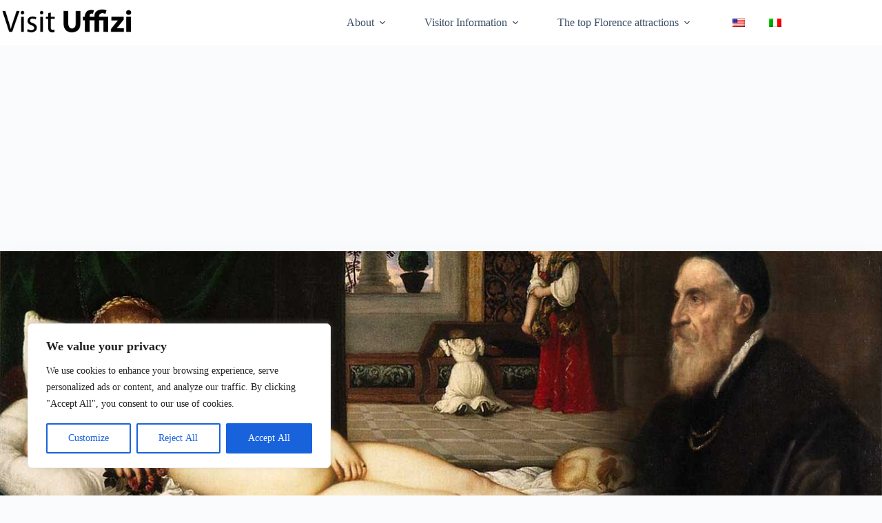

--- FILE ---
content_type: text/html; charset=UTF-8
request_url: https://www.visituffizi.com/tiziano/
body_size: 52415
content:
<!doctype html>
<html lang="en-US" prefix="og: https://ogp.me/ns#">
<head>
	
	<meta charset="UTF-8">
	<meta name="viewport" content="width=device-width, initial-scale=1, maximum-scale=5, viewport-fit=cover">
	<link rel="profile" href="https://gmpg.org/xfn/11">

		<style>img:is([sizes="auto" i], [sizes^="auto," i]) { contain-intrinsic-size: 3000px 1500px }</style>
	
<!-- Search Engine Optimization by Rank Math PRO - https://rankmath.com/ -->
<title>Tiziano - visituffizi.com</title>
<meta name="description" content="Life of Tiziano Vecellio - Biography and works. Tiziano Vecellio, one of the greatest masters of the Renaissance, was an Italian painter who revolutionized"/>
<meta name="robots" content="follow, index, max-snippet:-1, max-video-preview:-1, max-image-preview:large"/>
<link rel="canonical" href="https://www.visituffizi.com/tiziano/" />
<meta property="og:locale" content="en_US" />
<meta property="og:type" content="article" />
<meta property="og:title" content="Tiziano - visituffizi.com" />
<meta property="og:description" content="Life of Tiziano Vecellio - Biography and works. Tiziano Vecellio, one of the greatest masters of the Renaissance, was an Italian painter who revolutionized" />
<meta property="og:url" content="https://www.visituffizi.com/tiziano/" />
<meta property="og:site_name" content="visituffizi.com" />
<meta property="og:updated_time" content="2024-12-17T09:05:30+00:00" />
<meta property="article:published_time" content="2023-03-05T16:53:31+00:00" />
<meta property="article:modified_time" content="2024-12-17T09:05:30+00:00" />
<meta name="twitter:card" content="summary_large_image" />
<meta name="twitter:title" content="Tiziano - visituffizi.com" />
<meta name="twitter:description" content="Life of Tiziano Vecellio - Biography and works. Tiziano Vecellio, one of the greatest masters of the Renaissance, was an Italian painter who revolutionized" />
<meta name="twitter:label1" content="Time to read" />
<meta name="twitter:data1" content="7 minutes" />
<script type="application/ld+json" class="rank-math-schema-pro">{"@context":"https://schema.org","@graph":[{"@type":["ArtGallery","Organization"],"@id":"https://www.visituffizi.com/#organization","name":"visituffizi.com","url":"https://visituffizi.com","email":"g.dhanushka123@gmail.com","logo":{"@type":"ImageObject","@id":"https://www.visituffizi.com/#logo","url":"https://www.visituffizi.com/wp-content/uploads/2023/03/Visit-Uffizi-Logo.png","contentUrl":"https://www.visituffizi.com/wp-content/uploads/2023/03/Visit-Uffizi-Logo.png","caption":"visituffizi.com","inLanguage":"en-US","width":"522","height":"133"},"openingHours":["Monday,Tuesday,Wednesday,Thursday,Friday,Saturday,Sunday 09:00-17:00"],"image":{"@id":"https://www.visituffizi.com/#logo"}},{"@type":"WebSite","@id":"https://www.visituffizi.com/#website","url":"https://www.visituffizi.com","name":"visituffizi.com","alternateName":"visit uffizi museum in florence","publisher":{"@id":"https://www.visituffizi.com/#organization"},"inLanguage":"en-US"},{"@type":"ImageObject","@id":"https://visituffizi.com/wp-content/uploads/2023/03/payment.png","url":"https://visituffizi.com/wp-content/uploads/2023/03/payment.png","width":"200","height":"200","inLanguage":"en-US"},{"@type":"BreadcrumbList","@id":"https://www.visituffizi.com/tiziano/#breadcrumb","itemListElement":[{"@type":"ListItem","position":"1","item":{"@id":"https://www.visituffizi.com","name":"Home"}},{"@type":"ListItem","position":"2","item":{"@id":"https://www.visituffizi.com/tiziano/","name":"Tiziano"}}]},{"@type":"WebPage","@id":"https://www.visituffizi.com/tiziano/#webpage","url":"https://www.visituffizi.com/tiziano/","name":"Tiziano - visituffizi.com","datePublished":"2023-03-05T16:53:31+00:00","dateModified":"2024-12-17T09:05:30+00:00","isPartOf":{"@id":"https://www.visituffizi.com/#website"},"primaryImageOfPage":{"@id":"https://visituffizi.com/wp-content/uploads/2023/03/payment.png"},"inLanguage":"en-US","breadcrumb":{"@id":"https://www.visituffizi.com/tiziano/#breadcrumb"}},{"@type":"Person","@id":"https://www.visituffizi.com/author/g-dhanushka123gmail-com/","name":"visit uffizi","url":"https://www.visituffizi.com/author/g-dhanushka123gmail-com/","image":{"@type":"ImageObject","@id":"https://secure.gravatar.com/avatar/0ec6c81fd9e05612195d7794900247d6efe1687e9cf38afabdcb986645dba659?s=96&amp;d=mm&amp;r=g","url":"https://secure.gravatar.com/avatar/0ec6c81fd9e05612195d7794900247d6efe1687e9cf38afabdcb986645dba659?s=96&amp;d=mm&amp;r=g","caption":"visit uffizi","inLanguage":"en-US"},"sameAs":["http://visituffizi.com"],"worksFor":{"@id":"https://www.visituffizi.com/#organization"}},{"@type":"Article","headline":"Tiziano - visituffizi.com","keywords":"Tiziano","datePublished":"2023-03-05T16:53:31+00:00","dateModified":"2024-12-17T09:05:30+00:00","author":{"@id":"https://www.visituffizi.com/author/g-dhanushka123gmail-com/","name":"visit uffizi"},"publisher":{"@id":"https://www.visituffizi.com/#organization"},"description":"Life of Tiziano Vecellio - Biography and works. Tiziano Vecellio, one of the greatest masters of the Renaissance, was an Italian painter who revolutionized","name":"Tiziano - visituffizi.com","@id":"https://www.visituffizi.com/tiziano/#richSnippet","isPartOf":{"@id":"https://www.visituffizi.com/tiziano/#webpage"},"image":{"@id":"https://visituffizi.com/wp-content/uploads/2023/03/payment.png"},"inLanguage":"en-US","mainEntityOfPage":{"@id":"https://www.visituffizi.com/tiziano/#webpage"}}]}</script>
<!-- /Rank Math WordPress SEO plugin -->

<link rel='dns-prefetch' href='//www.googletagmanager.com' />
<link rel='dns-prefetch' href='//fonts.googleapis.com' />
<link rel='dns-prefetch' href='//pagead2.googlesyndication.com' />
<link rel='dns-prefetch' href='//fundingchoicesmessages.google.com' />
<link rel="alternate" type="application/rss+xml" title="visituffizi.com &raquo; Feed" href="https://www.visituffizi.com/feed/" />
<link rel="alternate" type="application/rss+xml" title="visituffizi.com &raquo; Comments Feed" href="https://www.visituffizi.com/comments/feed/" />

<link rel='stylesheet' id='wp-block-library-css' href='https://www.visituffizi.com/wp-includes/css/dist/block-library/style.min.css?ver=6.8.3' media='all' />
<style id='global-styles-inline-css'>
:root{--wp--preset--aspect-ratio--square: 1;--wp--preset--aspect-ratio--4-3: 4/3;--wp--preset--aspect-ratio--3-4: 3/4;--wp--preset--aspect-ratio--3-2: 3/2;--wp--preset--aspect-ratio--2-3: 2/3;--wp--preset--aspect-ratio--16-9: 16/9;--wp--preset--aspect-ratio--9-16: 9/16;--wp--preset--color--black: #000000;--wp--preset--color--cyan-bluish-gray: #abb8c3;--wp--preset--color--white: #ffffff;--wp--preset--color--pale-pink: #f78da7;--wp--preset--color--vivid-red: #cf2e2e;--wp--preset--color--luminous-vivid-orange: #ff6900;--wp--preset--color--luminous-vivid-amber: #fcb900;--wp--preset--color--light-green-cyan: #7bdcb5;--wp--preset--color--vivid-green-cyan: #00d084;--wp--preset--color--pale-cyan-blue: #8ed1fc;--wp--preset--color--vivid-cyan-blue: #0693e3;--wp--preset--color--vivid-purple: #9b51e0;--wp--preset--color--palette-color-1: var(--theme-palette-color-1, #2872fa);--wp--preset--color--palette-color-2: var(--theme-palette-color-2, #1559ed);--wp--preset--color--palette-color-3: var(--theme-palette-color-3, #3A4F66);--wp--preset--color--palette-color-4: var(--theme-palette-color-4, #192a3d);--wp--preset--color--palette-color-5: var(--theme-palette-color-5, #e1e8ed);--wp--preset--color--palette-color-6: var(--theme-palette-color-6, #f2f5f7);--wp--preset--color--palette-color-7: var(--theme-palette-color-7, #FAFBFC);--wp--preset--color--palette-color-8: var(--theme-palette-color-8, #ffffff);--wp--preset--gradient--vivid-cyan-blue-to-vivid-purple: linear-gradient(135deg,rgba(6,147,227,1) 0%,rgb(155,81,224) 100%);--wp--preset--gradient--light-green-cyan-to-vivid-green-cyan: linear-gradient(135deg,rgb(122,220,180) 0%,rgb(0,208,130) 100%);--wp--preset--gradient--luminous-vivid-amber-to-luminous-vivid-orange: linear-gradient(135deg,rgba(252,185,0,1) 0%,rgba(255,105,0,1) 100%);--wp--preset--gradient--luminous-vivid-orange-to-vivid-red: linear-gradient(135deg,rgba(255,105,0,1) 0%,rgb(207,46,46) 100%);--wp--preset--gradient--very-light-gray-to-cyan-bluish-gray: linear-gradient(135deg,rgb(238,238,238) 0%,rgb(169,184,195) 100%);--wp--preset--gradient--cool-to-warm-spectrum: linear-gradient(135deg,rgb(74,234,220) 0%,rgb(151,120,209) 20%,rgb(207,42,186) 40%,rgb(238,44,130) 60%,rgb(251,105,98) 80%,rgb(254,248,76) 100%);--wp--preset--gradient--blush-light-purple: linear-gradient(135deg,rgb(255,206,236) 0%,rgb(152,150,240) 100%);--wp--preset--gradient--blush-bordeaux: linear-gradient(135deg,rgb(254,205,165) 0%,rgb(254,45,45) 50%,rgb(107,0,62) 100%);--wp--preset--gradient--luminous-dusk: linear-gradient(135deg,rgb(255,203,112) 0%,rgb(199,81,192) 50%,rgb(65,88,208) 100%);--wp--preset--gradient--pale-ocean: linear-gradient(135deg,rgb(255,245,203) 0%,rgb(182,227,212) 50%,rgb(51,167,181) 100%);--wp--preset--gradient--electric-grass: linear-gradient(135deg,rgb(202,248,128) 0%,rgb(113,206,126) 100%);--wp--preset--gradient--midnight: linear-gradient(135deg,rgb(2,3,129) 0%,rgb(40,116,252) 100%);--wp--preset--gradient--juicy-peach: linear-gradient(to right, #ffecd2 0%, #fcb69f 100%);--wp--preset--gradient--young-passion: linear-gradient(to right, #ff8177 0%, #ff867a 0%, #ff8c7f 21%, #f99185 52%, #cf556c 78%, #b12a5b 100%);--wp--preset--gradient--true-sunset: linear-gradient(to right, #fa709a 0%, #fee140 100%);--wp--preset--gradient--morpheus-den: linear-gradient(to top, #30cfd0 0%, #330867 100%);--wp--preset--gradient--plum-plate: linear-gradient(135deg, #667eea 0%, #764ba2 100%);--wp--preset--gradient--aqua-splash: linear-gradient(15deg, #13547a 0%, #80d0c7 100%);--wp--preset--gradient--love-kiss: linear-gradient(to top, #ff0844 0%, #ffb199 100%);--wp--preset--gradient--new-retrowave: linear-gradient(to top, #3b41c5 0%, #a981bb 49%, #ffc8a9 100%);--wp--preset--gradient--plum-bath: linear-gradient(to top, #cc208e 0%, #6713d2 100%);--wp--preset--gradient--high-flight: linear-gradient(to right, #0acffe 0%, #495aff 100%);--wp--preset--gradient--teen-party: linear-gradient(-225deg, #FF057C 0%, #8D0B93 50%, #321575 100%);--wp--preset--gradient--fabled-sunset: linear-gradient(-225deg, #231557 0%, #44107A 29%, #FF1361 67%, #FFF800 100%);--wp--preset--gradient--arielle-smile: radial-gradient(circle 248px at center, #16d9e3 0%, #30c7ec 47%, #46aef7 100%);--wp--preset--gradient--itmeo-branding: linear-gradient(180deg, #2af598 0%, #009efd 100%);--wp--preset--gradient--deep-blue: linear-gradient(to right, #6a11cb 0%, #2575fc 100%);--wp--preset--gradient--strong-bliss: linear-gradient(to right, #f78ca0 0%, #f9748f 19%, #fd868c 60%, #fe9a8b 100%);--wp--preset--gradient--sweet-period: linear-gradient(to top, #3f51b1 0%, #5a55ae 13%, #7b5fac 25%, #8f6aae 38%, #a86aa4 50%, #cc6b8e 62%, #f18271 75%, #f3a469 87%, #f7c978 100%);--wp--preset--gradient--purple-division: linear-gradient(to top, #7028e4 0%, #e5b2ca 100%);--wp--preset--gradient--cold-evening: linear-gradient(to top, #0c3483 0%, #a2b6df 100%, #6b8cce 100%, #a2b6df 100%);--wp--preset--gradient--mountain-rock: linear-gradient(to right, #868f96 0%, #596164 100%);--wp--preset--gradient--desert-hump: linear-gradient(to top, #c79081 0%, #dfa579 100%);--wp--preset--gradient--ethernal-constance: linear-gradient(to top, #09203f 0%, #537895 100%);--wp--preset--gradient--happy-memories: linear-gradient(-60deg, #ff5858 0%, #f09819 100%);--wp--preset--gradient--grown-early: linear-gradient(to top, #0ba360 0%, #3cba92 100%);--wp--preset--gradient--morning-salad: linear-gradient(-225deg, #B7F8DB 0%, #50A7C2 100%);--wp--preset--gradient--night-call: linear-gradient(-225deg, #AC32E4 0%, #7918F2 48%, #4801FF 100%);--wp--preset--gradient--mind-crawl: linear-gradient(-225deg, #473B7B 0%, #3584A7 51%, #30D2BE 100%);--wp--preset--gradient--angel-care: linear-gradient(-225deg, #FFE29F 0%, #FFA99F 48%, #FF719A 100%);--wp--preset--gradient--juicy-cake: linear-gradient(to top, #e14fad 0%, #f9d423 100%);--wp--preset--gradient--rich-metal: linear-gradient(to right, #d7d2cc 0%, #304352 100%);--wp--preset--gradient--mole-hall: linear-gradient(-20deg, #616161 0%, #9bc5c3 100%);--wp--preset--gradient--cloudy-knoxville: linear-gradient(120deg, #fdfbfb 0%, #ebedee 100%);--wp--preset--gradient--soft-grass: linear-gradient(to top, #c1dfc4 0%, #deecdd 100%);--wp--preset--gradient--saint-petersburg: linear-gradient(135deg, #f5f7fa 0%, #c3cfe2 100%);--wp--preset--gradient--everlasting-sky: linear-gradient(135deg, #fdfcfb 0%, #e2d1c3 100%);--wp--preset--gradient--kind-steel: linear-gradient(-20deg, #e9defa 0%, #fbfcdb 100%);--wp--preset--gradient--over-sun: linear-gradient(60deg, #abecd6 0%, #fbed96 100%);--wp--preset--gradient--premium-white: linear-gradient(to top, #d5d4d0 0%, #d5d4d0 1%, #eeeeec 31%, #efeeec 75%, #e9e9e7 100%);--wp--preset--gradient--clean-mirror: linear-gradient(45deg, #93a5cf 0%, #e4efe9 100%);--wp--preset--gradient--wild-apple: linear-gradient(to top, #d299c2 0%, #fef9d7 100%);--wp--preset--gradient--snow-again: linear-gradient(to top, #e6e9f0 0%, #eef1f5 100%);--wp--preset--gradient--confident-cloud: linear-gradient(to top, #dad4ec 0%, #dad4ec 1%, #f3e7e9 100%);--wp--preset--gradient--glass-water: linear-gradient(to top, #dfe9f3 0%, white 100%);--wp--preset--gradient--perfect-white: linear-gradient(-225deg, #E3FDF5 0%, #FFE6FA 100%);--wp--preset--font-size--small: 13px;--wp--preset--font-size--medium: 20px;--wp--preset--font-size--large: clamp(22px, 1.375rem + ((1vw - 3.2px) * 0.625), 30px);--wp--preset--font-size--x-large: clamp(30px, 1.875rem + ((1vw - 3.2px) * 1.563), 50px);--wp--preset--font-size--xx-large: clamp(45px, 2.813rem + ((1vw - 3.2px) * 2.734), 80px);--wp--preset--spacing--20: 0.44rem;--wp--preset--spacing--30: 0.67rem;--wp--preset--spacing--40: 1rem;--wp--preset--spacing--50: 1.5rem;--wp--preset--spacing--60: 2.25rem;--wp--preset--spacing--70: 3.38rem;--wp--preset--spacing--80: 5.06rem;--wp--preset--shadow--natural: 6px 6px 9px rgba(0, 0, 0, 0.2);--wp--preset--shadow--deep: 12px 12px 50px rgba(0, 0, 0, 0.4);--wp--preset--shadow--sharp: 6px 6px 0px rgba(0, 0, 0, 0.2);--wp--preset--shadow--outlined: 6px 6px 0px -3px rgba(255, 255, 255, 1), 6px 6px rgba(0, 0, 0, 1);--wp--preset--shadow--crisp: 6px 6px 0px rgba(0, 0, 0, 1);}:root { --wp--style--global--content-size: var(--theme-block-max-width);--wp--style--global--wide-size: var(--theme-block-wide-max-width); }:where(body) { margin: 0; }.wp-site-blocks > .alignleft { float: left; margin-right: 2em; }.wp-site-blocks > .alignright { float: right; margin-left: 2em; }.wp-site-blocks > .aligncenter { justify-content: center; margin-left: auto; margin-right: auto; }:where(.wp-site-blocks) > * { margin-block-start: var(--theme-content-spacing); margin-block-end: 0; }:where(.wp-site-blocks) > :first-child { margin-block-start: 0; }:where(.wp-site-blocks) > :last-child { margin-block-end: 0; }:root { --wp--style--block-gap: var(--theme-content-spacing); }:root :where(.is-layout-flow) > :first-child{margin-block-start: 0;}:root :where(.is-layout-flow) > :last-child{margin-block-end: 0;}:root :where(.is-layout-flow) > *{margin-block-start: var(--theme-content-spacing);margin-block-end: 0;}:root :where(.is-layout-constrained) > :first-child{margin-block-start: 0;}:root :where(.is-layout-constrained) > :last-child{margin-block-end: 0;}:root :where(.is-layout-constrained) > *{margin-block-start: var(--theme-content-spacing);margin-block-end: 0;}:root :where(.is-layout-flex){gap: var(--theme-content-spacing);}:root :where(.is-layout-grid){gap: var(--theme-content-spacing);}.is-layout-flow > .alignleft{float: left;margin-inline-start: 0;margin-inline-end: 2em;}.is-layout-flow > .alignright{float: right;margin-inline-start: 2em;margin-inline-end: 0;}.is-layout-flow > .aligncenter{margin-left: auto !important;margin-right: auto !important;}.is-layout-constrained > .alignleft{float: left;margin-inline-start: 0;margin-inline-end: 2em;}.is-layout-constrained > .alignright{float: right;margin-inline-start: 2em;margin-inline-end: 0;}.is-layout-constrained > .aligncenter{margin-left: auto !important;margin-right: auto !important;}.is-layout-constrained > :where(:not(.alignleft):not(.alignright):not(.alignfull)){max-width: var(--wp--style--global--content-size);margin-left: auto !important;margin-right: auto !important;}.is-layout-constrained > .alignwide{max-width: var(--wp--style--global--wide-size);}body .is-layout-flex{display: flex;}.is-layout-flex{flex-wrap: wrap;align-items: center;}.is-layout-flex > :is(*, div){margin: 0;}body .is-layout-grid{display: grid;}.is-layout-grid > :is(*, div){margin: 0;}body{padding-top: 0px;padding-right: 0px;padding-bottom: 0px;padding-left: 0px;}.has-black-color{color: var(--wp--preset--color--black) !important;}.has-cyan-bluish-gray-color{color: var(--wp--preset--color--cyan-bluish-gray) !important;}.has-white-color{color: var(--wp--preset--color--white) !important;}.has-pale-pink-color{color: var(--wp--preset--color--pale-pink) !important;}.has-vivid-red-color{color: var(--wp--preset--color--vivid-red) !important;}.has-luminous-vivid-orange-color{color: var(--wp--preset--color--luminous-vivid-orange) !important;}.has-luminous-vivid-amber-color{color: var(--wp--preset--color--luminous-vivid-amber) !important;}.has-light-green-cyan-color{color: var(--wp--preset--color--light-green-cyan) !important;}.has-vivid-green-cyan-color{color: var(--wp--preset--color--vivid-green-cyan) !important;}.has-pale-cyan-blue-color{color: var(--wp--preset--color--pale-cyan-blue) !important;}.has-vivid-cyan-blue-color{color: var(--wp--preset--color--vivid-cyan-blue) !important;}.has-vivid-purple-color{color: var(--wp--preset--color--vivid-purple) !important;}.has-palette-color-1-color{color: var(--wp--preset--color--palette-color-1) !important;}.has-palette-color-2-color{color: var(--wp--preset--color--palette-color-2) !important;}.has-palette-color-3-color{color: var(--wp--preset--color--palette-color-3) !important;}.has-palette-color-4-color{color: var(--wp--preset--color--palette-color-4) !important;}.has-palette-color-5-color{color: var(--wp--preset--color--palette-color-5) !important;}.has-palette-color-6-color{color: var(--wp--preset--color--palette-color-6) !important;}.has-palette-color-7-color{color: var(--wp--preset--color--palette-color-7) !important;}.has-palette-color-8-color{color: var(--wp--preset--color--palette-color-8) !important;}.has-black-background-color{background-color: var(--wp--preset--color--black) !important;}.has-cyan-bluish-gray-background-color{background-color: var(--wp--preset--color--cyan-bluish-gray) !important;}.has-white-background-color{background-color: var(--wp--preset--color--white) !important;}.has-pale-pink-background-color{background-color: var(--wp--preset--color--pale-pink) !important;}.has-vivid-red-background-color{background-color: var(--wp--preset--color--vivid-red) !important;}.has-luminous-vivid-orange-background-color{background-color: var(--wp--preset--color--luminous-vivid-orange) !important;}.has-luminous-vivid-amber-background-color{background-color: var(--wp--preset--color--luminous-vivid-amber) !important;}.has-light-green-cyan-background-color{background-color: var(--wp--preset--color--light-green-cyan) !important;}.has-vivid-green-cyan-background-color{background-color: var(--wp--preset--color--vivid-green-cyan) !important;}.has-pale-cyan-blue-background-color{background-color: var(--wp--preset--color--pale-cyan-blue) !important;}.has-vivid-cyan-blue-background-color{background-color: var(--wp--preset--color--vivid-cyan-blue) !important;}.has-vivid-purple-background-color{background-color: var(--wp--preset--color--vivid-purple) !important;}.has-palette-color-1-background-color{background-color: var(--wp--preset--color--palette-color-1) !important;}.has-palette-color-2-background-color{background-color: var(--wp--preset--color--palette-color-2) !important;}.has-palette-color-3-background-color{background-color: var(--wp--preset--color--palette-color-3) !important;}.has-palette-color-4-background-color{background-color: var(--wp--preset--color--palette-color-4) !important;}.has-palette-color-5-background-color{background-color: var(--wp--preset--color--palette-color-5) !important;}.has-palette-color-6-background-color{background-color: var(--wp--preset--color--palette-color-6) !important;}.has-palette-color-7-background-color{background-color: var(--wp--preset--color--palette-color-7) !important;}.has-palette-color-8-background-color{background-color: var(--wp--preset--color--palette-color-8) !important;}.has-black-border-color{border-color: var(--wp--preset--color--black) !important;}.has-cyan-bluish-gray-border-color{border-color: var(--wp--preset--color--cyan-bluish-gray) !important;}.has-white-border-color{border-color: var(--wp--preset--color--white) !important;}.has-pale-pink-border-color{border-color: var(--wp--preset--color--pale-pink) !important;}.has-vivid-red-border-color{border-color: var(--wp--preset--color--vivid-red) !important;}.has-luminous-vivid-orange-border-color{border-color: var(--wp--preset--color--luminous-vivid-orange) !important;}.has-luminous-vivid-amber-border-color{border-color: var(--wp--preset--color--luminous-vivid-amber) !important;}.has-light-green-cyan-border-color{border-color: var(--wp--preset--color--light-green-cyan) !important;}.has-vivid-green-cyan-border-color{border-color: var(--wp--preset--color--vivid-green-cyan) !important;}.has-pale-cyan-blue-border-color{border-color: var(--wp--preset--color--pale-cyan-blue) !important;}.has-vivid-cyan-blue-border-color{border-color: var(--wp--preset--color--vivid-cyan-blue) !important;}.has-vivid-purple-border-color{border-color: var(--wp--preset--color--vivid-purple) !important;}.has-palette-color-1-border-color{border-color: var(--wp--preset--color--palette-color-1) !important;}.has-palette-color-2-border-color{border-color: var(--wp--preset--color--palette-color-2) !important;}.has-palette-color-3-border-color{border-color: var(--wp--preset--color--palette-color-3) !important;}.has-palette-color-4-border-color{border-color: var(--wp--preset--color--palette-color-4) !important;}.has-palette-color-5-border-color{border-color: var(--wp--preset--color--palette-color-5) !important;}.has-palette-color-6-border-color{border-color: var(--wp--preset--color--palette-color-6) !important;}.has-palette-color-7-border-color{border-color: var(--wp--preset--color--palette-color-7) !important;}.has-palette-color-8-border-color{border-color: var(--wp--preset--color--palette-color-8) !important;}.has-vivid-cyan-blue-to-vivid-purple-gradient-background{background: var(--wp--preset--gradient--vivid-cyan-blue-to-vivid-purple) !important;}.has-light-green-cyan-to-vivid-green-cyan-gradient-background{background: var(--wp--preset--gradient--light-green-cyan-to-vivid-green-cyan) !important;}.has-luminous-vivid-amber-to-luminous-vivid-orange-gradient-background{background: var(--wp--preset--gradient--luminous-vivid-amber-to-luminous-vivid-orange) !important;}.has-luminous-vivid-orange-to-vivid-red-gradient-background{background: var(--wp--preset--gradient--luminous-vivid-orange-to-vivid-red) !important;}.has-very-light-gray-to-cyan-bluish-gray-gradient-background{background: var(--wp--preset--gradient--very-light-gray-to-cyan-bluish-gray) !important;}.has-cool-to-warm-spectrum-gradient-background{background: var(--wp--preset--gradient--cool-to-warm-spectrum) !important;}.has-blush-light-purple-gradient-background{background: var(--wp--preset--gradient--blush-light-purple) !important;}.has-blush-bordeaux-gradient-background{background: var(--wp--preset--gradient--blush-bordeaux) !important;}.has-luminous-dusk-gradient-background{background: var(--wp--preset--gradient--luminous-dusk) !important;}.has-pale-ocean-gradient-background{background: var(--wp--preset--gradient--pale-ocean) !important;}.has-electric-grass-gradient-background{background: var(--wp--preset--gradient--electric-grass) !important;}.has-midnight-gradient-background{background: var(--wp--preset--gradient--midnight) !important;}.has-juicy-peach-gradient-background{background: var(--wp--preset--gradient--juicy-peach) !important;}.has-young-passion-gradient-background{background: var(--wp--preset--gradient--young-passion) !important;}.has-true-sunset-gradient-background{background: var(--wp--preset--gradient--true-sunset) !important;}.has-morpheus-den-gradient-background{background: var(--wp--preset--gradient--morpheus-den) !important;}.has-plum-plate-gradient-background{background: var(--wp--preset--gradient--plum-plate) !important;}.has-aqua-splash-gradient-background{background: var(--wp--preset--gradient--aqua-splash) !important;}.has-love-kiss-gradient-background{background: var(--wp--preset--gradient--love-kiss) !important;}.has-new-retrowave-gradient-background{background: var(--wp--preset--gradient--new-retrowave) !important;}.has-plum-bath-gradient-background{background: var(--wp--preset--gradient--plum-bath) !important;}.has-high-flight-gradient-background{background: var(--wp--preset--gradient--high-flight) !important;}.has-teen-party-gradient-background{background: var(--wp--preset--gradient--teen-party) !important;}.has-fabled-sunset-gradient-background{background: var(--wp--preset--gradient--fabled-sunset) !important;}.has-arielle-smile-gradient-background{background: var(--wp--preset--gradient--arielle-smile) !important;}.has-itmeo-branding-gradient-background{background: var(--wp--preset--gradient--itmeo-branding) !important;}.has-deep-blue-gradient-background{background: var(--wp--preset--gradient--deep-blue) !important;}.has-strong-bliss-gradient-background{background: var(--wp--preset--gradient--strong-bliss) !important;}.has-sweet-period-gradient-background{background: var(--wp--preset--gradient--sweet-period) !important;}.has-purple-division-gradient-background{background: var(--wp--preset--gradient--purple-division) !important;}.has-cold-evening-gradient-background{background: var(--wp--preset--gradient--cold-evening) !important;}.has-mountain-rock-gradient-background{background: var(--wp--preset--gradient--mountain-rock) !important;}.has-desert-hump-gradient-background{background: var(--wp--preset--gradient--desert-hump) !important;}.has-ethernal-constance-gradient-background{background: var(--wp--preset--gradient--ethernal-constance) !important;}.has-happy-memories-gradient-background{background: var(--wp--preset--gradient--happy-memories) !important;}.has-grown-early-gradient-background{background: var(--wp--preset--gradient--grown-early) !important;}.has-morning-salad-gradient-background{background: var(--wp--preset--gradient--morning-salad) !important;}.has-night-call-gradient-background{background: var(--wp--preset--gradient--night-call) !important;}.has-mind-crawl-gradient-background{background: var(--wp--preset--gradient--mind-crawl) !important;}.has-angel-care-gradient-background{background: var(--wp--preset--gradient--angel-care) !important;}.has-juicy-cake-gradient-background{background: var(--wp--preset--gradient--juicy-cake) !important;}.has-rich-metal-gradient-background{background: var(--wp--preset--gradient--rich-metal) !important;}.has-mole-hall-gradient-background{background: var(--wp--preset--gradient--mole-hall) !important;}.has-cloudy-knoxville-gradient-background{background: var(--wp--preset--gradient--cloudy-knoxville) !important;}.has-soft-grass-gradient-background{background: var(--wp--preset--gradient--soft-grass) !important;}.has-saint-petersburg-gradient-background{background: var(--wp--preset--gradient--saint-petersburg) !important;}.has-everlasting-sky-gradient-background{background: var(--wp--preset--gradient--everlasting-sky) !important;}.has-kind-steel-gradient-background{background: var(--wp--preset--gradient--kind-steel) !important;}.has-over-sun-gradient-background{background: var(--wp--preset--gradient--over-sun) !important;}.has-premium-white-gradient-background{background: var(--wp--preset--gradient--premium-white) !important;}.has-clean-mirror-gradient-background{background: var(--wp--preset--gradient--clean-mirror) !important;}.has-wild-apple-gradient-background{background: var(--wp--preset--gradient--wild-apple) !important;}.has-snow-again-gradient-background{background: var(--wp--preset--gradient--snow-again) !important;}.has-confident-cloud-gradient-background{background: var(--wp--preset--gradient--confident-cloud) !important;}.has-glass-water-gradient-background{background: var(--wp--preset--gradient--glass-water) !important;}.has-perfect-white-gradient-background{background: var(--wp--preset--gradient--perfect-white) !important;}.has-small-font-size{font-size: var(--wp--preset--font-size--small) !important;}.has-medium-font-size{font-size: var(--wp--preset--font-size--medium) !important;}.has-large-font-size{font-size: var(--wp--preset--font-size--large) !important;}.has-x-large-font-size{font-size: var(--wp--preset--font-size--x-large) !important;}.has-xx-large-font-size{font-size: var(--wp--preset--font-size--xx-large) !important;}
:root :where(.wp-block-pullquote){font-size: clamp(0.984em, 0.984rem + ((1vw - 0.2em) * 0.645), 1.5em);line-height: 1.6;}
</style>
<link rel='stylesheet' id='trp-language-switcher-style-css' href='https://www.visituffizi.com/wp-content/plugins/translatepress-multilingual/assets/css/trp-language-switcher.css?ver=3.0.3' media='all' />
<link rel='stylesheet' id='blocksy-fonts-font-source-google-css' href='https://fonts.googleapis.com/css2?family=Poppins:wght@400;500;600;700&#038;display=swap' media='all' />
<link rel='stylesheet' id='ct-main-styles-css' href='https://www.visituffizi.com/wp-content/themes/blocksy/static/bundle/main.min.css?ver=2.1.9' media='all' />
<link rel='stylesheet' id='ct-wpforms-styles-css' href='https://www.visituffizi.com/wp-content/themes/blocksy/static/bundle/wpforms.min.css?ver=2.1.9' media='all' />
<link rel='stylesheet' id='kadence-blocks-rowlayout-css' href='https://www.visituffizi.com/wp-content/plugins/kadence-blocks/dist/style-blocks-rowlayout.css?ver=3.5.27' media='all' />
<link rel='stylesheet' id='kadence-blocks-column-css' href='https://www.visituffizi.com/wp-content/plugins/kadence-blocks/dist/style-blocks-column.css?ver=3.5.27' media='all' />
<style id='kadence-blocks-advancedheading-inline-css'>
.wp-block-kadence-advancedheading mark{background:transparent;border-style:solid;border-width:0}.wp-block-kadence-advancedheading mark.kt-highlight{color:#f76a0c;}.kb-adv-heading-icon{display: inline-flex;justify-content: center;align-items: center;} .is-layout-constrained > .kb-advanced-heading-link {display: block;}.kb-screen-reader-text{position:absolute;width:1px;height:1px;padding:0;margin:-1px;overflow:hidden;clip:rect(0,0,0,0);}
</style>
<link rel='stylesheet' id='kadence-blocks-advancedbtn-css' href='https://www.visituffizi.com/wp-content/plugins/kadence-blocks/dist/style-blocks-advancedbtn.css?ver=3.5.27' media='all' />
<link rel='stylesheet' id='kadence-blocks-image-css' href='https://www.visituffizi.com/wp-content/plugins/kadence-blocks/dist/style-blocks-image.css?ver=3.5.27' media='all' />
<style id='kadence-blocks-global-variables-inline-css'>
:root {--global-kb-font-size-sm:clamp(0.8rem, 0.73rem + 0.217vw, 0.9rem);--global-kb-font-size-md:clamp(1.1rem, 0.995rem + 0.326vw, 1.25rem);--global-kb-font-size-lg:clamp(1.75rem, 1.576rem + 0.543vw, 2rem);--global-kb-font-size-xl:clamp(2.25rem, 1.728rem + 1.63vw, 3rem);--global-kb-font-size-xxl:clamp(2.5rem, 1.456rem + 3.26vw, 4rem);--global-kb-font-size-xxxl:clamp(2.75rem, 0.489rem + 7.065vw, 6rem);}:root {--global-palette1: #3182CE;--global-palette2: #2B6CB0;--global-palette3: #1A202C;--global-palette4: #2D3748;--global-palette5: #4A5568;--global-palette6: #718096;--global-palette7: #EDF2F7;--global-palette8: #F7FAFC;--global-palette9: #ffffff;}
</style>
<style id='kadence_blocks_css-inline-css'>
.kb-row-layout-id633_f28c61-92 > .kt-row-column-wrap{align-content:center;}:where(.kb-row-layout-id633_f28c61-92 > .kt-row-column-wrap) > .wp-block-kadence-column{justify-content:center;}.kb-row-layout-id633_f28c61-92 > .kt-row-column-wrap{padding-top:200px;padding-bottom:200px;grid-template-columns:minmax(0, 1fr);}.kb-row-layout-id633_f28c61-92{background-image:url('https://visituffizi.com/wp-content/uploads/2023/03/Featured-image.jpg');background-size:cover;background-position:center center;background-attachment:scroll;background-repeat:no-repeat;}@media all and (max-width: 767px){.kb-row-layout-id633_f28c61-92 > .kt-row-column-wrap{grid-template-columns:minmax(0, 1fr);}}.kadence-column633_f88bbb-25 > .kt-inside-inner-col{column-gap:var(--global-kb-gap-sm, 1rem);}.kadence-column633_f88bbb-25 > .kt-inside-inner-col{flex-direction:column;}.kadence-column633_f88bbb-25 > .kt-inside-inner-col > .aligncenter{width:100%;}@media all and (max-width: 1024px){.kadence-column633_f88bbb-25 > .kt-inside-inner-col{flex-direction:column;justify-content:center;}}@media all and (max-width: 767px){.kadence-column633_f88bbb-25 > .kt-inside-inner-col{flex-direction:column;justify-content:center;}}.kb-row-layout-id633_e0da34-bb > .kt-row-column-wrap{align-content:center;}:where(.kb-row-layout-id633_e0da34-bb > .kt-row-column-wrap) > .wp-block-kadence-column{justify-content:center;}.kb-row-layout-id633_e0da34-bb > .kt-row-column-wrap{padding-right:0px;padding-left:0px;grid-template-columns:minmax(0, 2fr) minmax(0, 1fr);}.kb-row-layout-id633_e0da34-bb{border-top:2px solid var(--theme-palette-color-4, #192a3d);border-right:2px solid var(--theme-palette-color-4, #192a3d);border-bottom:2px solid var(--theme-palette-color-4, #192a3d);border-left:0px solid var(--theme-palette-color-4, #192a3d);}@media all and (max-width: 1024px){.kb-row-layout-id633_e0da34-bb{border-top:2px solid var(--theme-palette-color-4, #192a3d);border-right:2px solid var(--theme-palette-color-4, #192a3d);border-bottom:2px solid var(--theme-palette-color-4, #192a3d);border-left:0px solid var(--theme-palette-color-4, #192a3d);}}@media all and (max-width: 767px){.kb-row-layout-id633_e0da34-bb > .kt-row-column-wrap{grid-template-columns:minmax(0, 1fr);}.kb-row-layout-id633_e0da34-bb{border-top:2px solid var(--theme-palette-color-4, #192a3d);border-right:2px solid var(--theme-palette-color-4, #192a3d);border-bottom:2px solid var(--theme-palette-color-4, #192a3d);border-left:0px solid var(--theme-palette-color-4, #192a3d);}}.kadence-column633_4f5eed-73 > .kt-inside-inner-col{column-gap:var(--global-kb-gap-sm, 1rem);}.kadence-column633_4f5eed-73 > .kt-inside-inner-col{flex-direction:column;}.kadence-column633_4f5eed-73 > .kt-inside-inner-col > .aligncenter{width:100%;}@media all and (max-width: 1024px){.kadence-column633_4f5eed-73 > .kt-inside-inner-col{flex-direction:column;justify-content:center;}}@media all and (max-width: 767px){.kadence-column633_4f5eed-73 > .kt-inside-inner-col{flex-direction:column;justify-content:center;}}.wp-block-kadence-advancedheading.kt-adv-heading633_78fc81-67, .wp-block-kadence-advancedheading.kt-adv-heading633_78fc81-67[data-kb-block="kb-adv-heading633_78fc81-67"]{font-size:var(--global-kb-font-size-md, 1.25rem);font-weight:400;}.wp-block-kadence-advancedheading.kt-adv-heading633_78fc81-67 mark.kt-highlight, .wp-block-kadence-advancedheading.kt-adv-heading633_78fc81-67[data-kb-block="kb-adv-heading633_78fc81-67"] mark.kt-highlight{-webkit-box-decoration-break:clone;box-decoration-break:clone;}.kadence-column633_0665a0-c2 > .kt-inside-inner-col,.kadence-column633_0665a0-c2 > .kt-inside-inner-col:before{border-top-left-radius:0px;border-top-right-radius:0px;border-bottom-right-radius:2px;border-bottom-left-radius:0px;}.kadence-column633_0665a0-c2 > .kt-inside-inner-col{column-gap:var(--global-kb-gap-sm, 1rem);}.kadence-column633_0665a0-c2 > .kt-inside-inner-col{flex-direction:column;}.kadence-column633_0665a0-c2 > .kt-inside-inner-col > .aligncenter{width:100%;}@media all and (max-width: 1024px){.kadence-column633_0665a0-c2 > .kt-inside-inner-col{flex-direction:column;justify-content:center;}}@media all and (max-width: 767px){.kadence-column633_0665a0-c2 > .kt-inside-inner-col{flex-direction:column;justify-content:center;}}ul.menu .wp-block-kadence-advancedbtn .kb-btn633_ea7f81-6d.kb-button{width:initial;}.wp-block-kadence-advancedbtn .kb-btn633_ea7f81-6d.kb-button{background:var(--theme-palette-color-4, #192a3d);box-shadow:1px 1px 4px 2px rgba(0, 0, 0, 0.31);}.kb-row-layout-id633_afa5a2-a2 > .kt-row-column-wrap{max-width:980px;margin-left:auto;margin-right:auto;padding-top:var( --global-kb-row-default-top, var(--global-kb-spacing-sm, 1.5rem) );padding-bottom:var( --global-kb-row-default-bottom, var(--global-kb-spacing-sm, 1.5rem) );grid-template-columns:minmax(0, 1fr);}@media all and (max-width: 767px){.kb-row-layout-id633_afa5a2-a2 > .kt-row-column-wrap{grid-template-columns:minmax(0, 1fr);}}.kadence-column633_7b215f-f7 > .kt-inside-inner-col{column-gap:var(--global-kb-gap-sm, 1rem);}.kadence-column633_7b215f-f7 > .kt-inside-inner-col{flex-direction:column;}.kadence-column633_7b215f-f7 > .kt-inside-inner-col > .aligncenter{width:100%;}@media all and (max-width: 1024px){.kadence-column633_7b215f-f7 > .kt-inside-inner-col{flex-direction:column;justify-content:center;}}@media all and (max-width: 767px){.kadence-column633_7b215f-f7 > .kt-inside-inner-col{flex-direction:column;justify-content:center;}}.wp-block-kadence-advancedheading.kt-adv-heading633_355331-60, .wp-block-kadence-advancedheading.kt-adv-heading633_355331-60[data-kb-block="kb-adv-heading633_355331-60"]{text-align:center;}.wp-block-kadence-advancedheading.kt-adv-heading633_355331-60 mark.kt-highlight, .wp-block-kadence-advancedheading.kt-adv-heading633_355331-60[data-kb-block="kb-adv-heading633_355331-60"] mark.kt-highlight{-webkit-box-decoration-break:clone;box-decoration-break:clone;}.kb-row-layout-id633_907a8b-59 > .kt-row-column-wrap{align-content:center;}:where(.kb-row-layout-id633_907a8b-59 > .kt-row-column-wrap) > .wp-block-kadence-column{justify-content:center;}.kb-row-layout-id633_907a8b-59 > .kt-row-column-wrap{max-width:980px;margin-left:auto;margin-right:auto;padding-top:var(--global-kb-spacing-lg, 3rem);padding-bottom:var(--global-kb-spacing-lg, 3rem);grid-template-columns:minmax(0, 1fr);}@media all and (max-width: 767px){.kb-row-layout-id633_907a8b-59 > .kt-row-column-wrap{grid-template-columns:minmax(0, 1fr);}}.kadence-column633_149309-29 > .kt-inside-inner-col{column-gap:var(--global-kb-gap-sm, 1rem);}.kadence-column633_149309-29 > .kt-inside-inner-col{flex-direction:column;}.kadence-column633_149309-29 > .kt-inside-inner-col > .aligncenter{width:100%;}@media all and (max-width: 1024px){.kadence-column633_149309-29 > .kt-inside-inner-col{flex-direction:column;justify-content:center;}}@media all and (max-width: 767px){.kadence-column633_149309-29 > .kt-inside-inner-col{flex-direction:column;justify-content:center;}}.wp-block-kadence-advancedheading.kt-adv-heading633_ba1130-d4, .wp-block-kadence-advancedheading.kt-adv-heading633_ba1130-d4[data-kb-block="kb-adv-heading633_ba1130-d4"]{text-align:center;}.wp-block-kadence-advancedheading.kt-adv-heading633_ba1130-d4 mark.kt-highlight, .wp-block-kadence-advancedheading.kt-adv-heading633_ba1130-d4[data-kb-block="kb-adv-heading633_ba1130-d4"] mark.kt-highlight{-webkit-box-decoration-break:clone;box-decoration-break:clone;}.wp-block-kadence-advancedheading.kt-adv-heading633_5f6f6e-2b, .wp-block-kadence-advancedheading.kt-adv-heading633_5f6f6e-2b[data-kb-block="kb-adv-heading633_5f6f6e-2b"]{text-align:center;}.wp-block-kadence-advancedheading.kt-adv-heading633_5f6f6e-2b mark.kt-highlight, .wp-block-kadence-advancedheading.kt-adv-heading633_5f6f6e-2b[data-kb-block="kb-adv-heading633_5f6f6e-2b"] mark.kt-highlight{-webkit-box-decoration-break:clone;box-decoration-break:clone;}.kb-image633_84493c-bd.kb-image-is-ratio-size, .kb-image633_84493c-bd .kb-image-is-ratio-size{max-width:314px;width:100%;}.wp-block-kadence-column > .kt-inside-inner-col > .kb-image633_84493c-bd.kb-image-is-ratio-size, .wp-block-kadence-column > .kt-inside-inner-col > .kb-image633_84493c-bd .kb-image-is-ratio-size{align-self:unset;}.kb-image633_84493c-bd figure{max-width:314px;}.kb-image633_84493c-bd .image-is-svg, .kb-image633_84493c-bd .image-is-svg img{width:100%;}.kb-image633_84493c-bd:not(.kb-image-is-ratio-size) .kb-img, .kb-image633_84493c-bd.kb-image-is-ratio-size{padding-bottom:var(--global-kb-spacing-xs, 1rem);}.kb-image633_84493c-bd .kb-image-has-overlay:after{opacity:0.3;}ul.menu .wp-block-kadence-advancedbtn .kb-btn633_f87705-97.kb-button{width:initial;}.wp-block-kadence-advancedbtn .kb-btn633_f87705-97.kb-button{color:var(--theme-palette-color-4, #192a3d);background:var(--theme-palette-color-8, #ffffff);box-shadow:1px 1px 6px 2px rgba(5, 13, 23, 0.72);}.kb-row-layout-id633_cff10a-f1 > .kt-row-column-wrap{max-width:980px;margin-left:auto;margin-right:auto;padding-top:var( --global-kb-row-default-top, var(--global-kb-spacing-sm, 1.5rem) );padding-bottom:var( --global-kb-row-default-bottom, var(--global-kb-spacing-sm, 1.5rem) );grid-template-columns:minmax(0, 1fr);}@media all and (max-width: 767px){.kb-row-layout-id633_cff10a-f1 > .kt-row-column-wrap{grid-template-columns:minmax(0, 1fr);}}.kadence-column633_c66d29-e0 > .kt-inside-inner-col{column-gap:var(--global-kb-gap-sm, 1rem);}.kadence-column633_c66d29-e0 > .kt-inside-inner-col{flex-direction:column;}.kadence-column633_c66d29-e0 > .kt-inside-inner-col > .aligncenter{width:100%;}@media all and (max-width: 1024px){.kadence-column633_c66d29-e0 > .kt-inside-inner-col{flex-direction:column;justify-content:center;}}@media all and (max-width: 767px){.kadence-column633_c66d29-e0 > .kt-inside-inner-col{flex-direction:column;justify-content:center;}}.wp-block-kadence-advancedheading.kt-adv-heading633_c0582f-38, .wp-block-kadence-advancedheading.kt-adv-heading633_c0582f-38[data-kb-block="kb-adv-heading633_c0582f-38"]{font-size:var(--global-kb-font-size-md, 1.25rem);}.wp-block-kadence-advancedheading.kt-adv-heading633_c0582f-38 mark.kt-highlight, .wp-block-kadence-advancedheading.kt-adv-heading633_c0582f-38[data-kb-block="kb-adv-heading633_c0582f-38"] mark.kt-highlight{-webkit-box-decoration-break:clone;box-decoration-break:clone;}.wp-block-kadence-advancedheading.kt-adv-heading633_77ef93-b2, .wp-block-kadence-advancedheading.kt-adv-heading633_77ef93-b2[data-kb-block="kb-adv-heading633_77ef93-b2"]{font-size:var(--global-kb-font-size-md, 1.25rem);}.wp-block-kadence-advancedheading.kt-adv-heading633_77ef93-b2 mark.kt-highlight, .wp-block-kadence-advancedheading.kt-adv-heading633_77ef93-b2[data-kb-block="kb-adv-heading633_77ef93-b2"] mark.kt-highlight{-webkit-box-decoration-break:clone;box-decoration-break:clone;}.wp-block-kadence-advancedheading.kt-adv-heading633_e315c8-7f, .wp-block-kadence-advancedheading.kt-adv-heading633_e315c8-7f[data-kb-block="kb-adv-heading633_e315c8-7f"]{font-size:var(--global-kb-font-size-md, 1.25rem);}.wp-block-kadence-advancedheading.kt-adv-heading633_e315c8-7f mark.kt-highlight, .wp-block-kadence-advancedheading.kt-adv-heading633_e315c8-7f[data-kb-block="kb-adv-heading633_e315c8-7f"] mark.kt-highlight{-webkit-box-decoration-break:clone;box-decoration-break:clone;}.kb-row-layout-id633_1a791a-61 > .kt-row-column-wrap{padding-top:var( --global-kb-row-default-top, var(--global-kb-spacing-sm, 1.5rem) );padding-bottom:var( --global-kb-row-default-bottom, var(--global-kb-spacing-sm, 1.5rem) );grid-template-columns:minmax(0, 1fr);}@media all and (max-width: 767px){.kb-row-layout-id633_1a791a-61 > .kt-row-column-wrap{grid-template-columns:minmax(0, 1fr);}}.kadence-column633_b0a95a-b5 > .kt-inside-inner-col{column-gap:var(--global-kb-gap-sm, 1rem);}.kadence-column633_b0a95a-b5 > .kt-inside-inner-col{flex-direction:column;}.kadence-column633_b0a95a-b5 > .kt-inside-inner-col > .aligncenter{width:100%;}@media all and (max-width: 1024px){.kadence-column633_b0a95a-b5 > .kt-inside-inner-col{flex-direction:column;justify-content:center;}}@media all and (max-width: 767px){.kadence-column633_b0a95a-b5 > .kt-inside-inner-col{flex-direction:column;justify-content:center;}}.wp-block-kadence-advancedheading.kt-adv-heading633_a76380-13, .wp-block-kadence-advancedheading.kt-adv-heading633_a76380-13[data-kb-block="kb-adv-heading633_a76380-13"]{text-align:center;}.wp-block-kadence-advancedheading.kt-adv-heading633_a76380-13 mark.kt-highlight, .wp-block-kadence-advancedheading.kt-adv-heading633_a76380-13[data-kb-block="kb-adv-heading633_a76380-13"] mark.kt-highlight{-webkit-box-decoration-break:clone;box-decoration-break:clone;}.kb-row-layout-id633_43be25-6d > .kt-row-column-wrap{max-width:1290px;padding-top:var( --global-kb-row-default-top, var(--global-kb-spacing-sm, 1.5rem) );padding-bottom:var( --global-kb-row-default-bottom, var(--global-kb-spacing-sm, 1.5rem) );}.kb-row-layout-id633_43be25-6d > .kt-row-column-wrap > div:not(.added-for-specificity){grid-column:initial;}.kb-row-layout-id633_43be25-6d > .kt-row-column-wrap{grid-template-columns:repeat(3, minmax(0, 1fr));}@media all and (max-width: 767px){.kb-row-layout-id633_43be25-6d > .kt-row-column-wrap > div:not(.added-for-specificity){grid-column:initial;}.kb-row-layout-id633_43be25-6d > .kt-row-column-wrap{grid-template-columns:minmax(0, 1fr);}}.kadence-column633_59a134-27 > .kt-inside-inner-col{padding-bottom:var(--global-kb-spacing-xs, 1rem);}.kadence-column633_59a134-27 > .kt-inside-inner-col{box-shadow:0px 0px 11px 3px rgba(0, 0, 0, 0.2);border-top:1px solid rgba(58,79,102,0.29);border-right:1px solid rgba(58,79,102,0.29);border-bottom:1px solid rgba(58,79,102,0.29);border-left:1px solid rgba(58,79,102,0.29);}.kadence-column633_59a134-27 > .kt-inside-inner-col,.kadence-column633_59a134-27 > .kt-inside-inner-col:before{border-top-left-radius:5px;border-top-right-radius:5px;border-bottom-right-radius:5px;border-bottom-left-radius:5px;}.kadence-column633_59a134-27 > .kt-inside-inner-col{column-gap:var(--global-kb-gap-sm, 1rem);}.kadence-column633_59a134-27 > .kt-inside-inner-col{flex-direction:column;}.kadence-column633_59a134-27 > .kt-inside-inner-col > .aligncenter{width:100%;}.kadence-column633_59a134-27 > .kt-inside-inner-col{background-color:var(--theme-palette-color-8, #ffffff);}@media all and (max-width: 1024px){.kadence-column633_59a134-27 > .kt-inside-inner-col{border-top:1px solid rgba(58,79,102,0.29);border-right:1px solid rgba(58,79,102,0.29);border-bottom:1px solid rgba(58,79,102,0.29);border-left:1px solid rgba(58,79,102,0.29);flex-direction:column;justify-content:center;}}@media all and (max-width: 767px){.kadence-column633_59a134-27 > .kt-inside-inner-col{border-top:1px solid rgba(58,79,102,0.29);border-right:1px solid rgba(58,79,102,0.29);border-bottom:1px solid rgba(58,79,102,0.29);border-left:1px solid rgba(58,79,102,0.29);flex-direction:column;justify-content:center;}}.wp-block-kadence-advancedheading.kt-adv-heading633_ff7c21-e6, .wp-block-kadence-advancedheading.kt-adv-heading633_ff7c21-e6[data-kb-block="kb-adv-heading633_ff7c21-e6"]{padding-top:var(--global-kb-spacing-xxs, 0.5rem);text-align:center;font-size:var(--global-kb-font-size-md, 1.25rem);}.wp-block-kadence-advancedheading.kt-adv-heading633_ff7c21-e6 mark.kt-highlight, .wp-block-kadence-advancedheading.kt-adv-heading633_ff7c21-e6[data-kb-block="kb-adv-heading633_ff7c21-e6"] mark.kt-highlight{-webkit-box-decoration-break:clone;box-decoration-break:clone;}.kb-image633_876f63-f2:not(.kb-image-is-ratio-size) .kb-img, .kb-image633_876f63-f2.kb-image-is-ratio-size{padding-bottom:0px;}.kb-image633_876f63-f2 .kb-image-has-overlay:after{opacity:0.3;}.wp-block-kadence-advancedheading.kt-adv-heading633_df6045-ee, .wp-block-kadence-advancedheading.kt-adv-heading633_df6045-ee[data-kb-block="kb-adv-heading633_df6045-ee"]{margin-top:0px;margin-bottom:0px;text-align:center;font-size:var(--global-kb-font-size-md, 1.25rem);}.wp-block-kadence-advancedheading.kt-adv-heading633_df6045-ee mark.kt-highlight, .wp-block-kadence-advancedheading.kt-adv-heading633_df6045-ee[data-kb-block="kb-adv-heading633_df6045-ee"] mark.kt-highlight{-webkit-box-decoration-break:clone;box-decoration-break:clone;}.wp-block-kadence-advancedheading.kt-adv-heading633_27b9ff-55, .wp-block-kadence-advancedheading.kt-adv-heading633_27b9ff-55[data-kb-block="kb-adv-heading633_27b9ff-55"]{padding-top:var(--global-kb-spacing-sm, 1.5rem);padding-right:var(--global-kb-spacing-xs, 1rem);padding-bottom:var(--global-kb-spacing-lg, 3rem);padding-left:var(--global-kb-spacing-xs, 1rem);text-align:center;}.wp-block-kadence-advancedheading.kt-adv-heading633_27b9ff-55 mark.kt-highlight, .wp-block-kadence-advancedheading.kt-adv-heading633_27b9ff-55[data-kb-block="kb-adv-heading633_27b9ff-55"] mark.kt-highlight{-webkit-box-decoration-break:clone;box-decoration-break:clone;}ul.menu .wp-block-kadence-advancedbtn .kb-btn633_199298-aa.kb-button{width:initial;}.wp-block-kadence-advancedbtn .kb-btn633_199298-aa.kb-button{margin-right:10px;margin-left:10px;}.kadence-column633_51a12b-f7 > .kt-inside-inner-col{column-gap:var(--global-kb-gap-sm, 1rem);}.kadence-column633_51a12b-f7 > .kt-inside-inner-col{flex-direction:column;}.kadence-column633_51a12b-f7 > .kt-inside-inner-col > .aligncenter{width:100%;}@media all and (max-width: 1024px){.kadence-column633_51a12b-f7 > .kt-inside-inner-col{flex-direction:column;justify-content:center;}}@media all and (max-width: 767px){.kadence-column633_51a12b-f7 > .kt-inside-inner-col{flex-direction:column;justify-content:center;}}.kadence-column633_5562ce-60 > .kt-inside-inner-col{padding-right:0px;padding-bottom:var(--global-kb-spacing-xs, 1rem);}.kadence-column633_5562ce-60 > .kt-inside-inner-col{box-shadow:0px 0px 11px 3px rgba(0, 0, 0, 0.2);border-top:1px solid rgba(58,79,102,0.29);border-right:1px solid rgba(58,79,102,0.29);border-bottom:1px solid rgba(58,79,102,0.29);border-left:1px solid rgba(58,79,102,0.29);}.kadence-column633_5562ce-60 > .kt-inside-inner-col,.kadence-column633_5562ce-60 > .kt-inside-inner-col:before{border-top-left-radius:5px;border-top-right-radius:5px;border-bottom-right-radius:5px;border-bottom-left-radius:5px;}.kadence-column633_5562ce-60 > .kt-inside-inner-col{column-gap:var(--global-kb-gap-sm, 1rem);}.kadence-column633_5562ce-60 > .kt-inside-inner-col{flex-direction:column;}.kadence-column633_5562ce-60 > .kt-inside-inner-col > .aligncenter{width:100%;}.kadence-column633_5562ce-60 > .kt-inside-inner-col{background-color:var(--theme-palette-color-8, #ffffff);}@media all and (max-width: 1024px){.kadence-column633_5562ce-60 > .kt-inside-inner-col{border-top:1px solid rgba(58,79,102,0.29);border-right:1px solid rgba(58,79,102,0.29);border-bottom:1px solid rgba(58,79,102,0.29);border-left:1px solid rgba(58,79,102,0.29);flex-direction:column;justify-content:center;}}@media all and (max-width: 767px){.kadence-column633_5562ce-60 > .kt-inside-inner-col{border-top:1px solid rgba(58,79,102,0.29);border-right:1px solid rgba(58,79,102,0.29);border-bottom:1px solid rgba(58,79,102,0.29);border-left:1px solid rgba(58,79,102,0.29);flex-direction:column;justify-content:center;}}.wp-block-kadence-advancedheading.kt-adv-heading633_36b164-ff, .wp-block-kadence-advancedheading.kt-adv-heading633_36b164-ff[data-kb-block="kb-adv-heading633_36b164-ff"]{padding-top:8px;padding-right:10px;padding-bottom:0px;padding-left:10px;text-align:center;font-size:var(--global-kb-font-size-md, 1.25rem);}.wp-block-kadence-advancedheading.kt-adv-heading633_36b164-ff mark.kt-highlight, .wp-block-kadence-advancedheading.kt-adv-heading633_36b164-ff[data-kb-block="kb-adv-heading633_36b164-ff"] mark.kt-highlight{-webkit-box-decoration-break:clone;box-decoration-break:clone;}.kb-image633_d615a5-31:not(.kb-image-is-ratio-size) .kb-img, .kb-image633_d615a5-31.kb-image-is-ratio-size{padding-bottom:0px;}.kb-image633_d615a5-31 .kb-image-has-overlay:after{opacity:0.3;}.wp-block-kadence-advancedheading.kt-adv-heading633_573a06-49, .wp-block-kadence-advancedheading.kt-adv-heading633_573a06-49[data-kb-block="kb-adv-heading633_573a06-49"]{margin-top:0px;margin-bottom:0px;text-align:center;font-size:var(--global-kb-font-size-md, 1.25rem);}.wp-block-kadence-advancedheading.kt-adv-heading633_573a06-49 mark.kt-highlight, .wp-block-kadence-advancedheading.kt-adv-heading633_573a06-49[data-kb-block="kb-adv-heading633_573a06-49"] mark.kt-highlight{-webkit-box-decoration-break:clone;box-decoration-break:clone;}.wp-block-kadence-advancedheading.kt-adv-heading633_96122e-68, .wp-block-kadence-advancedheading.kt-adv-heading633_96122e-68[data-kb-block="kb-adv-heading633_96122e-68"]{padding-top:24px;padding-right:16px;padding-bottom:22px;padding-left:16px;text-align:center;}.wp-block-kadence-advancedheading.kt-adv-heading633_96122e-68 mark.kt-highlight, .wp-block-kadence-advancedheading.kt-adv-heading633_96122e-68[data-kb-block="kb-adv-heading633_96122e-68"] mark.kt-highlight{-webkit-box-decoration-break:clone;box-decoration-break:clone;}ul.menu .wp-block-kadence-advancedbtn .kb-btn633_2136e8-b5.kb-button{width:initial;}.wp-block-kadence-advancedbtn .kb-btn633_2136e8-b5.kb-button{margin-right:10px;margin-left:10px;}.kadence-column633_ebe162-11 > .kt-inside-inner-col{column-gap:var(--global-kb-gap-sm, 1rem);}.kadence-column633_ebe162-11 > .kt-inside-inner-col{flex-direction:column;}.kadence-column633_ebe162-11 > .kt-inside-inner-col > .aligncenter{width:100%;}@media all and (max-width: 1024px){.kadence-column633_ebe162-11 > .kt-inside-inner-col{flex-direction:column;justify-content:center;}}@media all and (max-width: 767px){.kadence-column633_ebe162-11 > .kt-inside-inner-col{flex-direction:column;justify-content:center;}}.kadence-column633_16c619-2b > .kt-inside-inner-col{padding-right:0px;padding-bottom:var(--global-kb-spacing-xs, 1rem);}.kadence-column633_16c619-2b > .kt-inside-inner-col{box-shadow:0px 0px 11px 3px rgba(0, 0, 0, 0.2);border-top:1px solid rgba(58,79,102,0.29);border-right:1px solid rgba(58,79,102,0.29);border-bottom:1px solid rgba(58,79,102,0.29);border-left:1px solid rgba(58,79,102,0.29);}.kadence-column633_16c619-2b > .kt-inside-inner-col,.kadence-column633_16c619-2b > .kt-inside-inner-col:before{border-top-left-radius:5px;border-top-right-radius:5px;border-bottom-right-radius:5px;border-bottom-left-radius:5px;}.kadence-column633_16c619-2b > .kt-inside-inner-col{column-gap:var(--global-kb-gap-sm, 1rem);}.kadence-column633_16c619-2b > .kt-inside-inner-col{flex-direction:column;}.kadence-column633_16c619-2b > .kt-inside-inner-col > .aligncenter{width:100%;}.kadence-column633_16c619-2b > .kt-inside-inner-col{background-color:var(--theme-palette-color-8, #ffffff);}@media all and (max-width: 1024px){.kadence-column633_16c619-2b > .kt-inside-inner-col{border-top:1px solid rgba(58,79,102,0.29);border-right:1px solid rgba(58,79,102,0.29);border-bottom:1px solid rgba(58,79,102,0.29);border-left:1px solid rgba(58,79,102,0.29);flex-direction:column;justify-content:center;}}@media all and (max-width: 767px){.kadence-column633_16c619-2b > .kt-inside-inner-col{border-top:1px solid rgba(58,79,102,0.29);border-right:1px solid rgba(58,79,102,0.29);border-bottom:1px solid rgba(58,79,102,0.29);border-left:1px solid rgba(58,79,102,0.29);flex-direction:column;justify-content:center;}}.wp-block-kadence-advancedheading.kt-adv-heading633_cfbe95-57, .wp-block-kadence-advancedheading.kt-adv-heading633_cfbe95-57[data-kb-block="kb-adv-heading633_cfbe95-57"]{padding-top:var(--global-kb-spacing-xxs, 0.5rem);text-align:center;font-size:var(--global-kb-font-size-md, 1.25rem);}.wp-block-kadence-advancedheading.kt-adv-heading633_cfbe95-57 mark.kt-highlight, .wp-block-kadence-advancedheading.kt-adv-heading633_cfbe95-57[data-kb-block="kb-adv-heading633_cfbe95-57"] mark.kt-highlight{-webkit-box-decoration-break:clone;box-decoration-break:clone;}.kb-image633_cd9408-db:not(.kb-image-is-ratio-size) .kb-img, .kb-image633_cd9408-db.kb-image-is-ratio-size{padding-bottom:0px;}.kb-image633_cd9408-db .kb-image-has-overlay:after{opacity:0.3;}.wp-block-kadence-advancedheading.kt-adv-heading633_6f782e-63, .wp-block-kadence-advancedheading.kt-adv-heading633_6f782e-63[data-kb-block="kb-adv-heading633_6f782e-63"]{margin-top:0px;margin-bottom:0px;text-align:center;font-size:var(--global-kb-font-size-md, 1.25rem);}.wp-block-kadence-advancedheading.kt-adv-heading633_6f782e-63 mark.kt-highlight, .wp-block-kadence-advancedheading.kt-adv-heading633_6f782e-63[data-kb-block="kb-adv-heading633_6f782e-63"] mark.kt-highlight{-webkit-box-decoration-break:clone;box-decoration-break:clone;}ul.menu .wp-block-kadence-advancedbtn .kb-btn633_6455e4-14.kb-button{width:initial;}.wp-block-kadence-advancedbtn .kb-btn633_6455e4-14.kb-button{margin-right:10px;margin-left:10px;}.kb-row-layout-id942_b6c799-87 > .kt-row-column-wrap{max-width:1290px;padding-top:var(--global-kb-spacing-lg, 3rem);padding-bottom:var(--global-kb-spacing-lg, 3rem);grid-template-columns:minmax(0, 1fr);}@media all and (max-width: 767px){.kb-row-layout-id942_b6c799-87 > .kt-row-column-wrap{grid-template-columns:minmax(0, 1fr);}}.kadence-column942_cca1ad-f5 > .kt-inside-inner-col{column-gap:var(--global-kb-gap-sm, 1rem);}.kadence-column942_cca1ad-f5 > .kt-inside-inner-col{flex-direction:column;}.kadence-column942_cca1ad-f5 > .kt-inside-inner-col > .aligncenter{width:100%;}@media all and (max-width: 1024px){.kadence-column942_cca1ad-f5 > .kt-inside-inner-col{flex-direction:column;justify-content:center;}}@media all and (max-width: 767px){.kadence-column942_cca1ad-f5 > .kt-inside-inner-col{flex-direction:column;justify-content:center;}}.wp-block-kadence-advancedheading.kt-adv-heading942_e2d0ac-11, .wp-block-kadence-advancedheading.kt-adv-heading942_e2d0ac-11[data-kb-block="kb-adv-heading942_e2d0ac-11"]{font-size:var(--global-kb-font-size-md, 1.25rem);}.wp-block-kadence-advancedheading.kt-adv-heading942_e2d0ac-11 mark.kt-highlight, .wp-block-kadence-advancedheading.kt-adv-heading942_e2d0ac-11[data-kb-block="kb-adv-heading942_e2d0ac-11"] mark.kt-highlight{-webkit-box-decoration-break:clone;box-decoration-break:clone;}.kb-row-layout-id942_f783a7-56 > .kt-row-column-wrap{padding-top:var(--global-kb-spacing-sm, 1.5rem);}.kb-row-layout-id942_f783a7-56 > .kt-row-column-wrap > div:not(.added-for-specificity){grid-column:initial;}.kb-row-layout-id942_f783a7-56 > .kt-row-column-wrap{grid-template-columns:repeat(4, minmax(0, 1fr));}.kb-row-layout-id942_f783a7-56{border-top:0px solid rgba(25,42,61,0.49);border-right:0px solid var(--theme-palette-color-4, #192a3d);border-bottom:0px solid var(--theme-palette-color-4, #192a3d);border-left:0px solid var(--theme-palette-color-4, #192a3d);}@media all and (max-width: 1024px){.kb-row-layout-id942_f783a7-56{border-top:0px solid rgba(25,42,61,0.49);border-right:0px solid var(--theme-palette-color-4, #192a3d);border-bottom:0px solid var(--theme-palette-color-4, #192a3d);border-left:0px solid var(--theme-palette-color-4, #192a3d);}}@media all and (max-width: 767px){.kb-row-layout-id942_f783a7-56 > .kt-row-column-wrap > div:not(.added-for-specificity){grid-column:initial;}.kb-row-layout-id942_f783a7-56 > .kt-row-column-wrap{grid-template-columns:minmax(0, 1fr);}.kb-row-layout-id942_f783a7-56{border-top:0px solid rgba(25,42,61,0.49);border-right:0px solid var(--theme-palette-color-4, #192a3d);border-bottom:0px solid var(--theme-palette-color-4, #192a3d);border-left:0px solid var(--theme-palette-color-4, #192a3d);}}.kadence-column942_967d02-1a > .kt-inside-inner-col{column-gap:var(--global-kb-gap-sm, 1rem);}.kadence-column942_967d02-1a > .kt-inside-inner-col{flex-direction:column;}.kadence-column942_967d02-1a > .kt-inside-inner-col > .aligncenter{width:100%;}@media all and (max-width: 1024px){.kadence-column942_967d02-1a > .kt-inside-inner-col{flex-direction:column;justify-content:center;}}@media all and (max-width: 767px){.kadence-column942_967d02-1a > .kt-inside-inner-col{flex-direction:column;justify-content:center;}}.wp-block-kadence-advancedheading.kt-adv-heading942_d40d83-5a, .wp-block-kadence-advancedheading.kt-adv-heading942_d40d83-5a[data-kb-block="kb-adv-heading942_d40d83-5a"]{font-size:var(--global-kb-font-size-md, 1.25rem);}.wp-block-kadence-advancedheading.kt-adv-heading942_d40d83-5a mark.kt-highlight, .wp-block-kadence-advancedheading.kt-adv-heading942_d40d83-5a[data-kb-block="kb-adv-heading942_d40d83-5a"] mark.kt-highlight{-webkit-box-decoration-break:clone;box-decoration-break:clone;}.wp-block-kadence-advancedheading.kt-adv-heading942_3edf7f-6a mark.kt-highlight, .wp-block-kadence-advancedheading.kt-adv-heading942_3edf7f-6a[data-kb-block="kb-adv-heading942_3edf7f-6a"] mark.kt-highlight{-webkit-box-decoration-break:clone;box-decoration-break:clone;}.kadence-column942_fd7d59-65 > .kt-inside-inner-col{column-gap:var(--global-kb-gap-sm, 1rem);}.kadence-column942_fd7d59-65 > .kt-inside-inner-col{flex-direction:column;}.kadence-column942_fd7d59-65 > .kt-inside-inner-col > .aligncenter{width:100%;}@media all and (max-width: 1024px){.kadence-column942_fd7d59-65 > .kt-inside-inner-col{flex-direction:column;justify-content:center;}}@media all and (max-width: 767px){.kadence-column942_fd7d59-65 > .kt-inside-inner-col{flex-direction:column;justify-content:center;}}.wp-block-kadence-advancedheading.kt-adv-heading942_b5bee6-43, .wp-block-kadence-advancedheading.kt-adv-heading942_b5bee6-43[data-kb-block="kb-adv-heading942_b5bee6-43"]{font-size:var(--global-kb-font-size-md, 1.25rem);}.wp-block-kadence-advancedheading.kt-adv-heading942_b5bee6-43 mark.kt-highlight, .wp-block-kadence-advancedheading.kt-adv-heading942_b5bee6-43[data-kb-block="kb-adv-heading942_b5bee6-43"] mark.kt-highlight{-webkit-box-decoration-break:clone;box-decoration-break:clone;}.wp-block-kadence-advancedheading.kt-adv-heading942_33aa5d-4a mark.kt-highlight, .wp-block-kadence-advancedheading.kt-adv-heading942_33aa5d-4a[data-kb-block="kb-adv-heading942_33aa5d-4a"] mark.kt-highlight{-webkit-box-decoration-break:clone;box-decoration-break:clone;}.wp-block-kadence-advancedheading.kt-adv-heading942_074be4-54 mark.kt-highlight, .wp-block-kadence-advancedheading.kt-adv-heading942_074be4-54[data-kb-block="kb-adv-heading942_074be4-54"] mark.kt-highlight{-webkit-box-decoration-break:clone;box-decoration-break:clone;}.kadence-column942_ede02e-7a > .kt-inside-inner-col{column-gap:var(--global-kb-gap-sm, 1rem);}.kadence-column942_ede02e-7a > .kt-inside-inner-col{flex-direction:column;}.kadence-column942_ede02e-7a > .kt-inside-inner-col > .aligncenter{width:100%;}@media all and (max-width: 1024px){.kadence-column942_ede02e-7a > .kt-inside-inner-col{flex-direction:column;justify-content:center;}}@media all and (max-width: 767px){.kadence-column942_ede02e-7a > .kt-inside-inner-col{flex-direction:column;justify-content:center;}}.wp-block-kadence-advancedheading.kt-adv-heading942_6ac35e-a7, .wp-block-kadence-advancedheading.kt-adv-heading942_6ac35e-a7[data-kb-block="kb-adv-heading942_6ac35e-a7"]{font-size:var(--global-kb-font-size-md, 1.25rem);}.wp-block-kadence-advancedheading.kt-adv-heading942_6ac35e-a7 mark.kt-highlight, .wp-block-kadence-advancedheading.kt-adv-heading942_6ac35e-a7[data-kb-block="kb-adv-heading942_6ac35e-a7"] mark.kt-highlight{-webkit-box-decoration-break:clone;box-decoration-break:clone;}.wp-block-kadence-advancedheading.kt-adv-heading942_bbdc21-86 mark.kt-highlight, .wp-block-kadence-advancedheading.kt-adv-heading942_bbdc21-86[data-kb-block="kb-adv-heading942_bbdc21-86"] mark.kt-highlight{-webkit-box-decoration-break:clone;box-decoration-break:clone;}.kadence-column942_374663-86 > .kt-inside-inner-col{column-gap:var(--global-kb-gap-sm, 1rem);}.kadence-column942_374663-86 > .kt-inside-inner-col{flex-direction:column;}.kadence-column942_374663-86 > .kt-inside-inner-col > .aligncenter{width:100%;}@media all and (max-width: 1024px){.kadence-column942_374663-86 > .kt-inside-inner-col{flex-direction:column;justify-content:center;}}@media all and (max-width: 767px){.kadence-column942_374663-86 > .kt-inside-inner-col{flex-direction:column;justify-content:center;}}.wp-block-kadence-advancedheading.kt-adv-heading942_336b48-f0, .wp-block-kadence-advancedheading.kt-adv-heading942_336b48-f0[data-kb-block="kb-adv-heading942_336b48-f0"]{font-size:var(--global-kb-font-size-md, 1.25rem);}.wp-block-kadence-advancedheading.kt-adv-heading942_336b48-f0 mark.kt-highlight, .wp-block-kadence-advancedheading.kt-adv-heading942_336b48-f0[data-kb-block="kb-adv-heading942_336b48-f0"] mark.kt-highlight{-webkit-box-decoration-break:clone;box-decoration-break:clone;}.wp-block-kadence-advancedheading.kt-adv-heading942_ce39a8-21 mark.kt-highlight, .wp-block-kadence-advancedheading.kt-adv-heading942_ce39a8-21[data-kb-block="kb-adv-heading942_ce39a8-21"] mark.kt-highlight{-webkit-box-decoration-break:clone;box-decoration-break:clone;}
</style>
<script id="cookie-law-info-js-extra">
var _ckyConfig = {"_ipData":[],"_assetsURL":"https:\/\/www.visituffizi.com\/wp-content\/plugins\/cookie-law-info\/lite\/frontend\/images\/","_publicURL":"https:\/\/www.visituffizi.com","_expiry":"365","_categories":[{"name":"Necessary","slug":"necessary","isNecessary":true,"ccpaDoNotSell":true,"cookies":[],"active":true,"defaultConsent":{"gdpr":true,"ccpa":true}},{"name":"Functional","slug":"functional","isNecessary":false,"ccpaDoNotSell":true,"cookies":[],"active":true,"defaultConsent":{"gdpr":false,"ccpa":false}},{"name":"Analytics","slug":"analytics","isNecessary":false,"ccpaDoNotSell":true,"cookies":[],"active":true,"defaultConsent":{"gdpr":false,"ccpa":false}},{"name":"Performance","slug":"performance","isNecessary":false,"ccpaDoNotSell":true,"cookies":[],"active":true,"defaultConsent":{"gdpr":false,"ccpa":false}},{"name":"Advertisement","slug":"advertisement","isNecessary":false,"ccpaDoNotSell":true,"cookies":[],"active":true,"defaultConsent":{"gdpr":false,"ccpa":false}}],"_activeLaw":"gdpr","_rootDomain":"","_block":"1","_showBanner":"1","_bannerConfig":{"settings":{"type":"box","preferenceCenterType":"popup","position":"bottom-left","applicableLaw":"gdpr"},"behaviours":{"reloadBannerOnAccept":false,"loadAnalyticsByDefault":false,"animations":{"onLoad":"animate","onHide":"sticky"}},"config":{"revisitConsent":{"status":true,"tag":"revisit-consent","position":"bottom-left","meta":{"url":"#"},"styles":{"background-color":"#0056A7"},"elements":{"title":{"type":"text","tag":"revisit-consent-title","status":true,"styles":{"color":"#0056a7"}}}},"preferenceCenter":{"toggle":{"status":true,"tag":"detail-category-toggle","type":"toggle","states":{"active":{"styles":{"background-color":"#1863DC"}},"inactive":{"styles":{"background-color":"#D0D5D2"}}}}},"categoryPreview":{"status":false,"toggle":{"status":true,"tag":"detail-category-preview-toggle","type":"toggle","states":{"active":{"styles":{"background-color":"#1863DC"}},"inactive":{"styles":{"background-color":"#D0D5D2"}}}}},"videoPlaceholder":{"status":true,"styles":{"background-color":"#000000","border-color":"#000000","color":"#ffffff"}},"readMore":{"status":false,"tag":"readmore-button","type":"link","meta":{"noFollow":true,"newTab":true},"styles":{"color":"#1863DC","background-color":"transparent","border-color":"transparent"}},"showMore":{"status":true,"tag":"show-desc-button","type":"button","styles":{"color":"#1863DC"}},"showLess":{"status":true,"tag":"hide-desc-button","type":"button","styles":{"color":"#1863DC"}},"alwaysActive":{"status":true,"tag":"always-active","styles":{"color":"#008000"}},"manualLinks":{"status":true,"tag":"manual-links","type":"link","styles":{"color":"#1863DC"}},"auditTable":{"status":true},"optOption":{"status":true,"toggle":{"status":true,"tag":"optout-option-toggle","type":"toggle","states":{"active":{"styles":{"background-color":"#1863dc"}},"inactive":{"styles":{"background-color":"#FFFFFF"}}}}}}},"_version":"3.3.6","_logConsent":"1","_tags":[{"tag":"accept-button","styles":{"color":"#FFFFFF","background-color":"#1863DC","border-color":"#1863DC"}},{"tag":"reject-button","styles":{"color":"#1863DC","background-color":"transparent","border-color":"#1863DC"}},{"tag":"settings-button","styles":{"color":"#1863DC","background-color":"transparent","border-color":"#1863DC"}},{"tag":"readmore-button","styles":{"color":"#1863DC","background-color":"transparent","border-color":"transparent"}},{"tag":"donotsell-button","styles":{"color":"#1863DC","background-color":"transparent","border-color":"transparent"}},{"tag":"show-desc-button","styles":{"color":"#1863DC"}},{"tag":"hide-desc-button","styles":{"color":"#1863DC"}},{"tag":"cky-always-active","styles":[]},{"tag":"cky-link","styles":[]},{"tag":"accept-button","styles":{"color":"#FFFFFF","background-color":"#1863DC","border-color":"#1863DC"}},{"tag":"revisit-consent","styles":{"background-color":"#0056A7"}}],"_shortCodes":[{"key":"cky_readmore","content":"<a href=\"#\" class=\"cky-policy\" aria-label=\"Cookie Policy\" target=\"_blank\" rel=\"noopener\" data-cky-tag=\"readmore-button\">Cookie Policy<\/a>","tag":"readmore-button","status":false,"attributes":{"rel":"nofollow","target":"_blank"}},{"key":"cky_show_desc","content":"<button class=\"cky-show-desc-btn\" data-cky-tag=\"show-desc-button\" aria-label=\"Show more\">Show more<\/button>","tag":"show-desc-button","status":true,"attributes":[]},{"key":"cky_hide_desc","content":"<button class=\"cky-show-desc-btn\" data-cky-tag=\"hide-desc-button\" aria-label=\"Show less\">Show less<\/button>","tag":"hide-desc-button","status":true,"attributes":[]},{"key":"cky_optout_show_desc","content":"[cky_optout_show_desc]","tag":"optout-show-desc-button","status":true,"attributes":[]},{"key":"cky_optout_hide_desc","content":"[cky_optout_hide_desc]","tag":"optout-hide-desc-button","status":true,"attributes":[]},{"key":"cky_category_toggle_label","content":"[cky_{{status}}_category_label] [cky_preference_{{category_slug}}_title]","tag":"","status":true,"attributes":[]},{"key":"cky_enable_category_label","content":"Enable","tag":"","status":true,"attributes":[]},{"key":"cky_disable_category_label","content":"Disable","tag":"","status":true,"attributes":[]},{"key":"cky_video_placeholder","content":"<div class=\"video-placeholder-normal\" data-cky-tag=\"video-placeholder\" id=\"[UNIQUEID]\"><p class=\"video-placeholder-text-normal\" data-cky-tag=\"placeholder-title\">Please accept cookies to access this content<\/p><\/div>","tag":"","status":true,"attributes":[]},{"key":"cky_enable_optout_label","content":"Enable","tag":"","status":true,"attributes":[]},{"key":"cky_disable_optout_label","content":"Disable","tag":"","status":true,"attributes":[]},{"key":"cky_optout_toggle_label","content":"[cky_{{status}}_optout_label] [cky_optout_option_title]","tag":"","status":true,"attributes":[]},{"key":"cky_optout_option_title","content":"Do Not Sell or Share My Personal Information","tag":"","status":true,"attributes":[]},{"key":"cky_optout_close_label","content":"Close","tag":"","status":true,"attributes":[]},{"key":"cky_preference_close_label","content":"Close","tag":"","status":true,"attributes":[]}],"_rtl":"","_language":"en","_providersToBlock":[]};
var _ckyStyles = {"css":".cky-overlay{background: #000000; opacity: 0.4; position: fixed; top: 0; left: 0; width: 100%; height: 100%; z-index: 99999999;}.cky-hide{display: none;}.cky-btn-revisit-wrapper{display: flex; align-items: center; justify-content: center; background: #0056a7; width: 45px; height: 45px; border-radius: 50%; position: fixed; z-index: 999999; cursor: pointer;}.cky-revisit-bottom-left{bottom: 15px; left: 15px;}.cky-revisit-bottom-right{bottom: 15px; right: 15px;}.cky-btn-revisit-wrapper .cky-btn-revisit{display: flex; align-items: center; justify-content: center; background: none; border: none; cursor: pointer; position: relative; margin: 0; padding: 0;}.cky-btn-revisit-wrapper .cky-btn-revisit img{max-width: fit-content; margin: 0; height: 30px; width: 30px;}.cky-revisit-bottom-left:hover::before{content: attr(data-tooltip); position: absolute; background: #4e4b66; color: #ffffff; left: calc(100% + 7px); font-size: 12px; line-height: 16px; width: max-content; padding: 4px 8px; border-radius: 4px;}.cky-revisit-bottom-left:hover::after{position: absolute; content: \"\"; border: 5px solid transparent; left: calc(100% + 2px); border-left-width: 0; border-right-color: #4e4b66;}.cky-revisit-bottom-right:hover::before{content: attr(data-tooltip); position: absolute; background: #4e4b66; color: #ffffff; right: calc(100% + 7px); font-size: 12px; line-height: 16px; width: max-content; padding: 4px 8px; border-radius: 4px;}.cky-revisit-bottom-right:hover::after{position: absolute; content: \"\"; border: 5px solid transparent; right: calc(100% + 2px); border-right-width: 0; border-left-color: #4e4b66;}.cky-revisit-hide{display: none;}.cky-consent-container{position: fixed; width: 440px; box-sizing: border-box; z-index: 9999999; border-radius: 6px;}.cky-consent-container .cky-consent-bar{background: #ffffff; border: 1px solid; padding: 20px 26px; box-shadow: 0 -1px 10px 0 #acabab4d; border-radius: 6px;}.cky-box-bottom-left{bottom: 40px; left: 40px;}.cky-box-bottom-right{bottom: 40px; right: 40px;}.cky-box-top-left{top: 40px; left: 40px;}.cky-box-top-right{top: 40px; right: 40px;}.cky-custom-brand-logo-wrapper .cky-custom-brand-logo{width: 100px; height: auto; margin: 0 0 12px 0;}.cky-notice .cky-title{color: #212121; font-weight: 700; font-size: 18px; line-height: 24px; margin: 0 0 12px 0;}.cky-notice-des *,.cky-preference-content-wrapper *,.cky-accordion-header-des *,.cky-gpc-wrapper .cky-gpc-desc *{font-size: 14px;}.cky-notice-des{color: #212121; font-size: 14px; line-height: 24px; font-weight: 400;}.cky-notice-des img{height: 25px; width: 25px;}.cky-consent-bar .cky-notice-des p,.cky-gpc-wrapper .cky-gpc-desc p,.cky-preference-body-wrapper .cky-preference-content-wrapper p,.cky-accordion-header-wrapper .cky-accordion-header-des p,.cky-cookie-des-table li div:last-child p{color: inherit; margin-top: 0; overflow-wrap: break-word;}.cky-notice-des P:last-child,.cky-preference-content-wrapper p:last-child,.cky-cookie-des-table li div:last-child p:last-child,.cky-gpc-wrapper .cky-gpc-desc p:last-child{margin-bottom: 0;}.cky-notice-des a.cky-policy,.cky-notice-des button.cky-policy{font-size: 14px; color: #1863dc; white-space: nowrap; cursor: pointer; background: transparent; border: 1px solid; text-decoration: underline;}.cky-notice-des button.cky-policy{padding: 0;}.cky-notice-des a.cky-policy:focus-visible,.cky-notice-des button.cky-policy:focus-visible,.cky-preference-content-wrapper .cky-show-desc-btn:focus-visible,.cky-accordion-header .cky-accordion-btn:focus-visible,.cky-preference-header .cky-btn-close:focus-visible,.cky-switch input[type=\"checkbox\"]:focus-visible,.cky-footer-wrapper a:focus-visible,.cky-btn:focus-visible{outline: 2px solid #1863dc; outline-offset: 2px;}.cky-btn:focus:not(:focus-visible),.cky-accordion-header .cky-accordion-btn:focus:not(:focus-visible),.cky-preference-content-wrapper .cky-show-desc-btn:focus:not(:focus-visible),.cky-btn-revisit-wrapper .cky-btn-revisit:focus:not(:focus-visible),.cky-preference-header .cky-btn-close:focus:not(:focus-visible),.cky-consent-bar .cky-banner-btn-close:focus:not(:focus-visible){outline: 0;}button.cky-show-desc-btn:not(:hover):not(:active){color: #1863dc; background: transparent;}button.cky-accordion-btn:not(:hover):not(:active),button.cky-banner-btn-close:not(:hover):not(:active),button.cky-btn-revisit:not(:hover):not(:active),button.cky-btn-close:not(:hover):not(:active){background: transparent;}.cky-consent-bar button:hover,.cky-modal.cky-modal-open button:hover,.cky-consent-bar button:focus,.cky-modal.cky-modal-open button:focus{text-decoration: none;}.cky-notice-btn-wrapper{display: flex; justify-content: flex-start; align-items: center; flex-wrap: wrap; margin-top: 16px;}.cky-notice-btn-wrapper .cky-btn{text-shadow: none; box-shadow: none;}.cky-btn{flex: auto; max-width: 100%; font-size: 14px; font-family: inherit; line-height: 24px; padding: 8px; font-weight: 500; margin: 0 8px 0 0; border-radius: 2px; cursor: pointer; text-align: center; text-transform: none; min-height: 0;}.cky-btn:hover{opacity: 0.8;}.cky-btn-customize{color: #1863dc; background: transparent; border: 2px solid #1863dc;}.cky-btn-reject{color: #1863dc; background: transparent; border: 2px solid #1863dc;}.cky-btn-accept{background: #1863dc; color: #ffffff; border: 2px solid #1863dc;}.cky-btn:last-child{margin-right: 0;}@media (max-width: 576px){.cky-box-bottom-left{bottom: 0; left: 0;}.cky-box-bottom-right{bottom: 0; right: 0;}.cky-box-top-left{top: 0; left: 0;}.cky-box-top-right{top: 0; right: 0;}}@media (max-width: 440px){.cky-box-bottom-left, .cky-box-bottom-right, .cky-box-top-left, .cky-box-top-right{width: 100%; max-width: 100%;}.cky-consent-container .cky-consent-bar{padding: 20px 0;}.cky-custom-brand-logo-wrapper, .cky-notice .cky-title, .cky-notice-des, .cky-notice-btn-wrapper{padding: 0 24px;}.cky-notice-des{max-height: 40vh; overflow-y: scroll;}.cky-notice-btn-wrapper{flex-direction: column; margin-top: 0;}.cky-btn{width: 100%; margin: 10px 0 0 0;}.cky-notice-btn-wrapper .cky-btn-customize{order: 2;}.cky-notice-btn-wrapper .cky-btn-reject{order: 3;}.cky-notice-btn-wrapper .cky-btn-accept{order: 1; margin-top: 16px;}}@media (max-width: 352px){.cky-notice .cky-title{font-size: 16px;}.cky-notice-des *{font-size: 12px;}.cky-notice-des, .cky-btn{font-size: 12px;}}.cky-modal.cky-modal-open{display: flex; visibility: visible; -webkit-transform: translate(-50%, -50%); -moz-transform: translate(-50%, -50%); -ms-transform: translate(-50%, -50%); -o-transform: translate(-50%, -50%); transform: translate(-50%, -50%); top: 50%; left: 50%; transition: all 1s ease;}.cky-modal{box-shadow: 0 32px 68px rgba(0, 0, 0, 0.3); margin: 0 auto; position: fixed; max-width: 100%; background: #ffffff; top: 50%; box-sizing: border-box; border-radius: 6px; z-index: 999999999; color: #212121; -webkit-transform: translate(-50%, 100%); -moz-transform: translate(-50%, 100%); -ms-transform: translate(-50%, 100%); -o-transform: translate(-50%, 100%); transform: translate(-50%, 100%); visibility: hidden; transition: all 0s ease;}.cky-preference-center{max-height: 79vh; overflow: hidden; width: 845px; overflow: hidden; flex: 1 1 0; display: flex; flex-direction: column; border-radius: 6px;}.cky-preference-header{display: flex; align-items: center; justify-content: space-between; padding: 22px 24px; border-bottom: 1px solid;}.cky-preference-header .cky-preference-title{font-size: 18px; font-weight: 700; line-height: 24px;}.cky-preference-header .cky-btn-close{margin: 0; cursor: pointer; vertical-align: middle; padding: 0; background: none; border: none; width: auto; height: auto; min-height: 0; line-height: 0; text-shadow: none; box-shadow: none;}.cky-preference-header .cky-btn-close img{margin: 0; height: 10px; width: 10px;}.cky-preference-body-wrapper{padding: 0 24px; flex: 1; overflow: auto; box-sizing: border-box;}.cky-preference-content-wrapper,.cky-gpc-wrapper .cky-gpc-desc{font-size: 14px; line-height: 24px; font-weight: 400; padding: 12px 0;}.cky-preference-content-wrapper{border-bottom: 1px solid;}.cky-preference-content-wrapper img{height: 25px; width: 25px;}.cky-preference-content-wrapper .cky-show-desc-btn{font-size: 14px; font-family: inherit; color: #1863dc; text-decoration: none; line-height: 24px; padding: 0; margin: 0; white-space: nowrap; cursor: pointer; background: transparent; border-color: transparent; text-transform: none; min-height: 0; text-shadow: none; box-shadow: none;}.cky-accordion-wrapper{margin-bottom: 10px;}.cky-accordion{border-bottom: 1px solid;}.cky-accordion:last-child{border-bottom: none;}.cky-accordion .cky-accordion-item{display: flex; margin-top: 10px;}.cky-accordion .cky-accordion-body{display: none;}.cky-accordion.cky-accordion-active .cky-accordion-body{display: block; padding: 0 22px; margin-bottom: 16px;}.cky-accordion-header-wrapper{cursor: pointer; width: 100%;}.cky-accordion-item .cky-accordion-header{display: flex; justify-content: space-between; align-items: center;}.cky-accordion-header .cky-accordion-btn{font-size: 16px; font-family: inherit; color: #212121; line-height: 24px; background: none; border: none; font-weight: 700; padding: 0; margin: 0; cursor: pointer; text-transform: none; min-height: 0; text-shadow: none; box-shadow: none;}.cky-accordion-header .cky-always-active{color: #008000; font-weight: 600; line-height: 24px; font-size: 14px;}.cky-accordion-header-des{font-size: 14px; line-height: 24px; margin: 10px 0 16px 0;}.cky-accordion-chevron{margin-right: 22px; position: relative; cursor: pointer;}.cky-accordion-chevron-hide{display: none;}.cky-accordion .cky-accordion-chevron i::before{content: \"\"; position: absolute; border-right: 1.4px solid; border-bottom: 1.4px solid; border-color: inherit; height: 6px; width: 6px; -webkit-transform: rotate(-45deg); -moz-transform: rotate(-45deg); -ms-transform: rotate(-45deg); -o-transform: rotate(-45deg); transform: rotate(-45deg); transition: all 0.2s ease-in-out; top: 8px;}.cky-accordion.cky-accordion-active .cky-accordion-chevron i::before{-webkit-transform: rotate(45deg); -moz-transform: rotate(45deg); -ms-transform: rotate(45deg); -o-transform: rotate(45deg); transform: rotate(45deg);}.cky-audit-table{background: #f4f4f4; border-radius: 6px;}.cky-audit-table .cky-empty-cookies-text{color: inherit; font-size: 12px; line-height: 24px; margin: 0; padding: 10px;}.cky-audit-table .cky-cookie-des-table{font-size: 12px; line-height: 24px; font-weight: normal; padding: 15px 10px; border-bottom: 1px solid; border-bottom-color: inherit; margin: 0;}.cky-audit-table .cky-cookie-des-table:last-child{border-bottom: none;}.cky-audit-table .cky-cookie-des-table li{list-style-type: none; display: flex; padding: 3px 0;}.cky-audit-table .cky-cookie-des-table li:first-child{padding-top: 0;}.cky-cookie-des-table li div:first-child{width: 100px; font-weight: 600; word-break: break-word; word-wrap: break-word;}.cky-cookie-des-table li div:last-child{flex: 1; word-break: break-word; word-wrap: break-word; margin-left: 8px;}.cky-footer-shadow{display: block; width: 100%; height: 40px; background: linear-gradient(180deg, rgba(255, 255, 255, 0) 0%, #ffffff 100%); position: absolute; bottom: calc(100% - 1px);}.cky-footer-wrapper{position: relative;}.cky-prefrence-btn-wrapper{display: flex; flex-wrap: wrap; align-items: center; justify-content: center; padding: 22px 24px; border-top: 1px solid;}.cky-prefrence-btn-wrapper .cky-btn{flex: auto; max-width: 100%; text-shadow: none; box-shadow: none;}.cky-btn-preferences{color: #1863dc; background: transparent; border: 2px solid #1863dc;}.cky-preference-header,.cky-preference-body-wrapper,.cky-preference-content-wrapper,.cky-accordion-wrapper,.cky-accordion,.cky-accordion-wrapper,.cky-footer-wrapper,.cky-prefrence-btn-wrapper{border-color: inherit;}@media (max-width: 845px){.cky-modal{max-width: calc(100% - 16px);}}@media (max-width: 576px){.cky-modal{max-width: 100%;}.cky-preference-center{max-height: 100vh;}.cky-prefrence-btn-wrapper{flex-direction: column;}.cky-accordion.cky-accordion-active .cky-accordion-body{padding-right: 0;}.cky-prefrence-btn-wrapper .cky-btn{width: 100%; margin: 10px 0 0 0;}.cky-prefrence-btn-wrapper .cky-btn-reject{order: 3;}.cky-prefrence-btn-wrapper .cky-btn-accept{order: 1; margin-top: 0;}.cky-prefrence-btn-wrapper .cky-btn-preferences{order: 2;}}@media (max-width: 425px){.cky-accordion-chevron{margin-right: 15px;}.cky-notice-btn-wrapper{margin-top: 0;}.cky-accordion.cky-accordion-active .cky-accordion-body{padding: 0 15px;}}@media (max-width: 352px){.cky-preference-header .cky-preference-title{font-size: 16px;}.cky-preference-header{padding: 16px 24px;}.cky-preference-content-wrapper *, .cky-accordion-header-des *{font-size: 12px;}.cky-preference-content-wrapper, .cky-preference-content-wrapper .cky-show-more, .cky-accordion-header .cky-always-active, .cky-accordion-header-des, .cky-preference-content-wrapper .cky-show-desc-btn, .cky-notice-des a.cky-policy{font-size: 12px;}.cky-accordion-header .cky-accordion-btn{font-size: 14px;}}.cky-switch{display: flex;}.cky-switch input[type=\"checkbox\"]{position: relative; width: 44px; height: 24px; margin: 0; background: #d0d5d2; -webkit-appearance: none; border-radius: 50px; cursor: pointer; outline: 0; border: none; top: 0;}.cky-switch input[type=\"checkbox\"]:checked{background: #1863dc;}.cky-switch input[type=\"checkbox\"]:before{position: absolute; content: \"\"; height: 20px; width: 20px; left: 2px; bottom: 2px; border-radius: 50%; background-color: white; -webkit-transition: 0.4s; transition: 0.4s; margin: 0;}.cky-switch input[type=\"checkbox\"]:after{display: none;}.cky-switch input[type=\"checkbox\"]:checked:before{-webkit-transform: translateX(20px); -ms-transform: translateX(20px); transform: translateX(20px);}@media (max-width: 425px){.cky-switch input[type=\"checkbox\"]{width: 38px; height: 21px;}.cky-switch input[type=\"checkbox\"]:before{height: 17px; width: 17px;}.cky-switch input[type=\"checkbox\"]:checked:before{-webkit-transform: translateX(17px); -ms-transform: translateX(17px); transform: translateX(17px);}}.cky-consent-bar .cky-banner-btn-close{position: absolute; right: 9px; top: 5px; background: none; border: none; cursor: pointer; padding: 0; margin: 0; min-height: 0; line-height: 0; height: auto; width: auto; text-shadow: none; box-shadow: none;}.cky-consent-bar .cky-banner-btn-close img{height: 9px; width: 9px; margin: 0;}.cky-notice-group{font-size: 14px; line-height: 24px; font-weight: 400; color: #212121;}.cky-notice-btn-wrapper .cky-btn-do-not-sell{font-size: 14px; line-height: 24px; padding: 6px 0; margin: 0; font-weight: 500; background: none; border-radius: 2px; border: none; cursor: pointer; text-align: left; color: #1863dc; background: transparent; border-color: transparent; box-shadow: none; text-shadow: none;}.cky-consent-bar .cky-banner-btn-close:focus-visible,.cky-notice-btn-wrapper .cky-btn-do-not-sell:focus-visible,.cky-opt-out-btn-wrapper .cky-btn:focus-visible,.cky-opt-out-checkbox-wrapper input[type=\"checkbox\"].cky-opt-out-checkbox:focus-visible{outline: 2px solid #1863dc; outline-offset: 2px;}@media (max-width: 440px){.cky-consent-container{width: 100%;}}@media (max-width: 352px){.cky-notice-des a.cky-policy, .cky-notice-btn-wrapper .cky-btn-do-not-sell{font-size: 12px;}}.cky-opt-out-wrapper{padding: 12px 0;}.cky-opt-out-wrapper .cky-opt-out-checkbox-wrapper{display: flex; align-items: center;}.cky-opt-out-checkbox-wrapper .cky-opt-out-checkbox-label{font-size: 16px; font-weight: 700; line-height: 24px; margin: 0 0 0 12px; cursor: pointer;}.cky-opt-out-checkbox-wrapper input[type=\"checkbox\"].cky-opt-out-checkbox{background-color: #ffffff; border: 1px solid black; width: 20px; height: 18.5px; margin: 0; -webkit-appearance: none; position: relative; display: flex; align-items: center; justify-content: center; border-radius: 2px; cursor: pointer;}.cky-opt-out-checkbox-wrapper input[type=\"checkbox\"].cky-opt-out-checkbox:checked{background-color: #1863dc; border: none;}.cky-opt-out-checkbox-wrapper input[type=\"checkbox\"].cky-opt-out-checkbox:checked::after{left: 6px; bottom: 4px; width: 7px; height: 13px; border: solid #ffffff; border-width: 0 3px 3px 0; border-radius: 2px; -webkit-transform: rotate(45deg); -ms-transform: rotate(45deg); transform: rotate(45deg); content: \"\"; position: absolute; box-sizing: border-box;}.cky-opt-out-checkbox-wrapper.cky-disabled .cky-opt-out-checkbox-label,.cky-opt-out-checkbox-wrapper.cky-disabled input[type=\"checkbox\"].cky-opt-out-checkbox{cursor: no-drop;}.cky-gpc-wrapper{margin: 0 0 0 32px;}.cky-footer-wrapper .cky-opt-out-btn-wrapper{display: flex; flex-wrap: wrap; align-items: center; justify-content: center; padding: 22px 24px;}.cky-opt-out-btn-wrapper .cky-btn{flex: auto; max-width: 100%; text-shadow: none; box-shadow: none;}.cky-opt-out-btn-wrapper .cky-btn-cancel{border: 1px solid #dedfe0; background: transparent; color: #858585;}.cky-opt-out-btn-wrapper .cky-btn-confirm{background: #1863dc; color: #ffffff; border: 1px solid #1863dc;}@media (max-width: 352px){.cky-opt-out-checkbox-wrapper .cky-opt-out-checkbox-label{font-size: 14px;}.cky-gpc-wrapper .cky-gpc-desc, .cky-gpc-wrapper .cky-gpc-desc *{font-size: 12px;}.cky-opt-out-checkbox-wrapper input[type=\"checkbox\"].cky-opt-out-checkbox{width: 16px; height: 16px;}.cky-opt-out-checkbox-wrapper input[type=\"checkbox\"].cky-opt-out-checkbox:checked::after{left: 5px; bottom: 4px; width: 3px; height: 9px;}.cky-gpc-wrapper{margin: 0 0 0 28px;}}.video-placeholder-youtube{background-size: 100% 100%; background-position: center; background-repeat: no-repeat; background-color: #b2b0b059; position: relative; display: flex; align-items: center; justify-content: center; max-width: 100%;}.video-placeholder-text-youtube{text-align: center; align-items: center; padding: 10px 16px; background-color: #000000cc; color: #ffffff; border: 1px solid; border-radius: 2px; cursor: pointer;}.video-placeholder-normal{background-image: url(\"\/wp-content\/plugins\/cookie-law-info\/lite\/frontend\/images\/placeholder.svg\"); background-size: 80px; background-position: center; background-repeat: no-repeat; background-color: #b2b0b059; position: relative; display: flex; align-items: flex-end; justify-content: center; max-width: 100%;}.video-placeholder-text-normal{align-items: center; padding: 10px 16px; text-align: center; border: 1px solid; border-radius: 2px; cursor: pointer;}.cky-rtl{direction: rtl; text-align: right;}.cky-rtl .cky-banner-btn-close{left: 9px; right: auto;}.cky-rtl .cky-notice-btn-wrapper .cky-btn:last-child{margin-right: 8px;}.cky-rtl .cky-notice-btn-wrapper .cky-btn:first-child{margin-right: 0;}.cky-rtl .cky-notice-btn-wrapper{margin-left: 0; margin-right: 15px;}.cky-rtl .cky-prefrence-btn-wrapper .cky-btn{margin-right: 8px;}.cky-rtl .cky-prefrence-btn-wrapper .cky-btn:first-child{margin-right: 0;}.cky-rtl .cky-accordion .cky-accordion-chevron i::before{border: none; border-left: 1.4px solid; border-top: 1.4px solid; left: 12px;}.cky-rtl .cky-accordion.cky-accordion-active .cky-accordion-chevron i::before{-webkit-transform: rotate(-135deg); -moz-transform: rotate(-135deg); -ms-transform: rotate(-135deg); -o-transform: rotate(-135deg); transform: rotate(-135deg);}@media (max-width: 768px){.cky-rtl .cky-notice-btn-wrapper{margin-right: 0;}}@media (max-width: 576px){.cky-rtl .cky-notice-btn-wrapper .cky-btn:last-child{margin-right: 0;}.cky-rtl .cky-prefrence-btn-wrapper .cky-btn{margin-right: 0;}.cky-rtl .cky-accordion.cky-accordion-active .cky-accordion-body{padding: 0 22px 0 0;}}@media (max-width: 425px){.cky-rtl .cky-accordion.cky-accordion-active .cky-accordion-body{padding: 0 15px 0 0;}}.cky-rtl .cky-opt-out-btn-wrapper .cky-btn{margin-right: 12px;}.cky-rtl .cky-opt-out-btn-wrapper .cky-btn:first-child{margin-right: 0;}.cky-rtl .cky-opt-out-checkbox-wrapper .cky-opt-out-checkbox-label{margin: 0 12px 0 0;}"};
</script>
<script src="https://www.visituffizi.com/wp-content/plugins/cookie-law-info/lite/frontend/js/script.min.js?ver=3.3.6" id="cookie-law-info-js"></script>

<!-- Google tag (gtag.js) snippet added by Site Kit -->
<!-- Google Analytics snippet added by Site Kit -->
<script src="https://www.googletagmanager.com/gtag/js?id=GT-TNCCTD3" id="google_gtagjs-js" async></script>
<script id="google_gtagjs-js-after">
window.dataLayer = window.dataLayer || [];function gtag(){dataLayer.push(arguments);}
gtag("set","linker",{"domains":["www.visituffizi.com"]});
gtag("js", new Date());
gtag("set", "developer_id.dZTNiMT", true);
gtag("config", "GT-TNCCTD3", {"googlesitekit_post_type":"page"});
</script>
<link rel="https://api.w.org/" href="https://www.visituffizi.com/wp-json/" /><link rel="alternate" title="JSON" type="application/json" href="https://www.visituffizi.com/wp-json/wp/v2/pages/633" /><link rel="EditURI" type="application/rsd+xml" title="RSD" href="https://www.visituffizi.com/xmlrpc.php?rsd" />
<meta name="generator" content="WordPress 6.8.3" />
<link rel='shortlink' href='https://www.visituffizi.com/?p=633' />
<link rel="alternate" title="oEmbed (JSON)" type="application/json+oembed" href="https://www.visituffizi.com/wp-json/oembed/1.0/embed?url=https%3A%2F%2Fwww.visituffizi.com%2Ftiziano%2F" />
<link rel="alternate" title="oEmbed (XML)" type="text/xml+oembed" href="https://www.visituffizi.com/wp-json/oembed/1.0/embed?url=https%3A%2F%2Fwww.visituffizi.com%2Ftiziano%2F&#038;format=xml" />
<style id="cky-style-inline">[data-cky-tag]{visibility:hidden;}</style><meta name="generator" content="Site Kit by Google 1.170.0" /><link rel="alternate" hreflang="en-US" href="https://www.visituffizi.com/tiziano/"/>
<link rel="alternate" hreflang="it-IT" href="https://www.visituffizi.com/it/tiziano/"/>
<link rel="alternate" hreflang="en" href="https://www.visituffizi.com/tiziano/"/>
<link rel="alternate" hreflang="it" href="https://www.visituffizi.com/it/tiziano/"/>
<noscript><link rel='stylesheet' href='https://www.visituffizi.com/wp-content/themes/blocksy/static/bundle/no-scripts.min.css' type='text/css'></noscript>
<style id="ct-main-styles-inline-css">[data-header*="type-1"] .ct-header [data-id="logo"] .site-title {--theme-font-weight:700;--theme-font-size:25px;--theme-line-height:1.5;--theme-link-initial-color:var(--theme-palette-color-4);} [data-header*="type-1"] .ct-header [data-id="menu"] > ul > li > a {--theme-font-family:Poppins, Sans-Serif;--theme-font-weight:600;--theme-text-transform:uppercase;--theme-font-size:15px;--theme-line-height:1.3;--theme-link-initial-color:var(--theme-text-color);} [data-header*="type-1"] .ct-header [data-id="menu"] .sub-menu .ct-menu-link {--theme-link-initial-color:var(--theme-palette-color-8);--theme-font-weight:500;--theme-font-size:12px;} [data-header*="type-1"] .ct-header [data-id="menu"] .sub-menu {--dropdown-divider:1px dashed rgba(255, 255, 255, 0.1);--theme-box-shadow:0px 10px 20px rgba(41, 51, 61, 0.1);--theme-border-radius:0px 0px 2px 2px;} [data-header*="type-1"] .ct-header [data-row*="middle"] {--height:65px;background-color:var(--theme-palette-color-8);background-image:none;--theme-border-top:none;--theme-border-bottom:none;--theme-box-shadow:none;} [data-header*="type-1"] .ct-header [data-row*="middle"] > div {--theme-border-top:none;--theme-border-bottom:none;} [data-header*="type-1"] [data-id="mobile-menu"] {--theme-font-weight:700;--theme-font-size:20px;--theme-link-initial-color:#ffffff;--mobile-menu-divider:none;} [data-header*="type-1"] #offcanvas {--theme-box-shadow:0px 0px 70px rgba(0, 0, 0, 0.35);--side-panel-width:500px;--panel-content-height:100%;} [data-header*="type-1"] #offcanvas .ct-panel-inner {background-color:rgba(18, 21, 25, 0.98);} [data-header*="type-1"] [data-id="trigger"] {--theme-icon-size:18px;} [data-header*="type-1"] {--header-height:65px;} [data-header*="type-1"] .ct-header {background-image:none;} [data-footer*="type-1"] .ct-footer [data-row*="bottom"] > div {--container-spacing:25px;--vertical-alignment:center;--theme-border:none;--theme-border-top:none;--theme-border-bottom:none;--grid-template-columns:initial;} [data-footer*="type-1"] .ct-footer [data-row*="bottom"] .widget-title {--theme-font-size:16px;} [data-footer*="type-1"] .ct-footer [data-row*="bottom"] {--theme-border-top:none;--theme-border-bottom:none;background-color:transparent;} [data-footer*="type-1"] [data-id="copyright"] {--theme-font-weight:400;--theme-font-size:15px;--theme-line-height:1.3;--theme-text-color:var(--theme-palette-color-8);--theme-link-initial-color:var(--theme-palette-color-8);--theme-link-hover-color:var(--theme-palette-color-8);} [data-footer*="type-1"] [data-column="copyright"] {--horizontal-alignment:center;--vertical-alignment:center;} [data-footer*="type-1"] .ct-footer [data-row*="middle"] > div {--container-spacing:70px;--theme-border:none;--theme-border-top:none;--theme-border-bottom:none;--grid-template-columns:repeat(4, 1fr);} [data-footer*="type-1"] .ct-footer [data-row*="middle"] .widget-title {--theme-font-size:16px;} [data-footer*="type-1"] .ct-footer [data-row*="middle"] .ct-widget {--theme-text-color:var(--theme-palette-color-8);--theme-link-initial-color:var(--theme-palette-color-8);--theme-link-hover-color:var(--theme-palette-color-8);} [data-footer*="type-1"] .ct-footer [data-row*="middle"] {--theme-border-top:none;--theme-border-bottom:none;background-color:var(--theme-palette-color-4);} [data-footer*="type-1"][data-footer*="reveal"] .ct-footer {--position:sticky;} [data-footer*="type-1"][data-footer*="reveal"] .site-main {--footer-box-shadow:0px 30px 50px rgba(0, 0, 0, 0.1);} [data-footer*="type-1"] .ct-footer {background-color:#353434;}:root {--theme-font-family:Poppins, Sans-Serif;--theme-font-weight:400;--theme-text-transform:none;--theme-text-decoration:none;--theme-font-size:16px;--theme-line-height:1.65;--theme-letter-spacing:0em;--theme-button-font-weight:500;--theme-button-font-size:15px;--has-classic-forms:var(--true);--has-modern-forms:var(--false);--theme-form-field-border-initial-color:var(--theme-border-color);--theme-form-field-border-focus-color:var(--theme-palette-color-1);--theme-form-selection-field-initial-color:var(--theme-border-color);--theme-form-selection-field-active-color:var(--theme-palette-color-1);--theme-palette-color-1:#2872fa;--theme-palette-color-2:#1559ed;--theme-palette-color-3:#3A4F66;--theme-palette-color-4:#192a3d;--theme-palette-color-5:#e1e8ed;--theme-palette-color-6:#f2f5f7;--theme-palette-color-7:#FAFBFC;--theme-palette-color-8:#ffffff;--theme-text-color:var(--theme-palette-color-3);--theme-link-initial-color:var(--theme-palette-color-1);--theme-link-hover-color:var(--theme-palette-color-2);--theme-selection-text-color:#ffffff;--theme-selection-background-color:var(--theme-palette-color-1);--theme-border-color:var(--theme-palette-color-5);--theme-headings-color:var(--theme-palette-color-4);--theme-content-spacing:1.5em;--theme-button-min-height:40px;--theme-button-shadow:none;--theme-button-transform:none;--theme-button-text-initial-color:#ffffff;--theme-button-text-hover-color:#ffffff;--theme-button-background-initial-color:var(--theme-palette-color-1);--theme-button-background-hover-color:var(--theme-palette-color-2);--theme-button-border:none;--theme-button-padding:5px 20px;--theme-normal-container-max-width:1290px;--theme-content-vertical-spacing:60px;--theme-container-edge-spacing:90vw;--theme-narrow-container-max-width:750px;--theme-wide-offset:130px;}h1 {--theme-font-weight:700;--theme-font-size:40px;--theme-line-height:1.5;}h2 {--theme-font-weight:700;--theme-font-size:35px;--theme-line-height:1.5;}h3 {--theme-font-weight:700;--theme-font-size:30px;--theme-line-height:1.5;}h4 {--theme-font-weight:700;--theme-font-size:25px;--theme-line-height:1.5;}h5 {--theme-font-weight:700;--theme-font-size:20px;--theme-line-height:1.5;}h6 {--theme-font-weight:700;--theme-font-size:16px;--theme-line-height:1.5;}.wp-block-pullquote {--theme-font-family:Georgia;--theme-font-weight:600;--theme-font-size:25px;}pre, code, samp, kbd {--theme-font-family:monospace;--theme-font-weight:400;--theme-font-size:16px;}figcaption {--theme-font-size:14px;}.ct-sidebar .widget-title {--theme-font-size:20px;}.ct-breadcrumbs {--theme-font-weight:600;--theme-text-transform:uppercase;--theme-font-size:12px;}body {background-color:var(--theme-palette-color-7);background-image:none;} [data-prefix="single_blog_post"] .entry-header .page-title {--theme-font-size:30px;} [data-prefix="single_blog_post"] .entry-header .entry-meta {--theme-font-weight:600;--theme-text-transform:uppercase;--theme-font-size:12px;--theme-line-height:1.3;} [data-prefix="categories"] .entry-header .page-title {--theme-font-size:30px;} [data-prefix="categories"] .entry-header .entry-meta {--theme-font-weight:600;--theme-text-transform:uppercase;--theme-font-size:12px;--theme-line-height:1.3;} [data-prefix="search"] .entry-header .page-title {--theme-font-size:30px;} [data-prefix="search"] .entry-header .entry-meta {--theme-font-weight:600;--theme-text-transform:uppercase;--theme-font-size:12px;--theme-line-height:1.3;} [data-prefix="author"] .entry-header .page-title {--theme-font-size:30px;} [data-prefix="author"] .entry-header .entry-meta {--theme-font-weight:600;--theme-text-transform:uppercase;--theme-font-size:12px;--theme-line-height:1.3;} [data-prefix="author"] .hero-section[data-type="type-2"] {background-color:var(--theme-palette-color-6);background-image:none;--container-padding:50px 0px;} [data-prefix="single_page"] .entry-header .page-title {--theme-font-size:30px;} [data-prefix="single_page"] .entry-header .entry-meta {--theme-font-weight:600;--theme-text-transform:uppercase;--theme-font-size:12px;--theme-line-height:1.3;} [data-prefix="blog"] .entries {--grid-template-columns:repeat(3, minmax(0, 1fr));} [data-prefix="blog"] .entry-card .entry-title {--theme-font-size:20px;--theme-line-height:1.3;} [data-prefix="blog"] .entry-card .entry-meta {--theme-font-weight:600;--theme-text-transform:uppercase;--theme-font-size:12px;} [data-prefix="blog"] .entry-card {background-color:var(--theme-palette-color-8);--theme-box-shadow:0px 12px 18px -6px rgba(34, 56, 101, 0.04);} [data-prefix="categories"] .entries {--grid-template-columns:repeat(3, minmax(0, 1fr));} [data-prefix="categories"] .entry-card .entry-title {--theme-font-size:20px;--theme-line-height:1.3;} [data-prefix="categories"] .entry-card .entry-meta {--theme-font-weight:600;--theme-text-transform:uppercase;--theme-font-size:12px;} [data-prefix="categories"] .entry-card {background-color:var(--theme-palette-color-8);--theme-box-shadow:0px 12px 18px -6px rgba(34, 56, 101, 0.04);} [data-prefix="author"] .entries {--grid-template-columns:repeat(3, minmax(0, 1fr));} [data-prefix="author"] .entry-card .entry-title {--theme-font-size:20px;--theme-line-height:1.3;} [data-prefix="author"] .entry-card .entry-meta {--theme-font-weight:600;--theme-text-transform:uppercase;--theme-font-size:12px;} [data-prefix="author"] .entry-card {background-color:var(--theme-palette-color-8);--theme-box-shadow:0px 12px 18px -6px rgba(34, 56, 101, 0.04);} [data-prefix="search"] .entries {--grid-template-columns:repeat(3, minmax(0, 1fr));} [data-prefix="search"] .entry-card .entry-title {--theme-font-size:20px;--theme-line-height:1.3;} [data-prefix="search"] .entry-card .entry-meta {--theme-font-weight:600;--theme-text-transform:uppercase;--theme-font-size:12px;} [data-prefix="search"] .entry-card {background-color:var(--theme-palette-color-8);--theme-box-shadow:0px 12px 18px -6px rgba(34, 56, 101, 0.04);}form textarea {--theme-form-field-height:170px;}.ct-sidebar {--theme-link-initial-color:var(--theme-text-color);}.ct-back-to-top {--theme-icon-color:#ffffff;--theme-icon-hover-color:#ffffff;} [data-prefix="single_blog_post"] [class*="ct-container"] > article[class*="post"] {--has-boxed:var(--false);--has-wide:var(--true);} [data-prefix="single_page"] [class*="ct-container"] > article[class*="post"] {--has-boxed:var(--false);--has-wide:var(--true);}@media (max-width: 999.98px) {[data-header*="type-1"] .ct-header [data-row*="middle"] {--height:70px;} [data-header*="type-1"] #offcanvas {--side-panel-width:65vw;} [data-header*="type-1"] {--header-height:70px;} [data-footer*="type-1"] .ct-footer [data-row*="bottom"] > div {--grid-template-columns:initial;} [data-footer*="type-1"] .ct-footer [data-row*="middle"] > div {--container-spacing:50px;--grid-template-columns:initial;} [data-footer*="type-1"][data-footer*="reveal"] .ct-footer {--position:static;} [data-prefix="blog"] .entries {--grid-template-columns:repeat(2, minmax(0, 1fr));} [data-prefix="categories"] .entries {--grid-template-columns:repeat(2, minmax(0, 1fr));} [data-prefix="author"] .entries {--grid-template-columns:repeat(2, minmax(0, 1fr));} [data-prefix="search"] .entries {--grid-template-columns:repeat(2, minmax(0, 1fr));}}@media (max-width: 689.98px) {[data-header*="type-1"] #offcanvas {--side-panel-width:90vw;} [data-footer*="type-1"] .ct-footer [data-row*="bottom"] > div {--container-spacing:15px;--grid-template-columns:initial;} [data-footer*="type-1"] .ct-footer [data-row*="middle"] > div {--container-spacing:40px;--grid-template-columns:initial;} [data-prefix="blog"] .entries {--grid-template-columns:repeat(1, minmax(0, 1fr));} [data-prefix="blog"] .entry-card .entry-title {--theme-font-size:18px;} [data-prefix="categories"] .entries {--grid-template-columns:repeat(1, minmax(0, 1fr));} [data-prefix="categories"] .entry-card .entry-title {--theme-font-size:18px;} [data-prefix="author"] .entries {--grid-template-columns:repeat(1, minmax(0, 1fr));} [data-prefix="author"] .entry-card .entry-title {--theme-font-size:18px;} [data-prefix="search"] .entries {--grid-template-columns:repeat(1, minmax(0, 1fr));} [data-prefix="search"] .entry-card .entry-title {--theme-font-size:18px;}:root {--theme-content-vertical-spacing:50px;--theme-container-edge-spacing:88vw;}}</style>

<!-- Google AdSense meta tags added by Site Kit -->
<meta name="google-adsense-platform-account" content="ca-host-pub-2644536267352236">
<meta name="google-adsense-platform-domain" content="sitekit.withgoogle.com">
<!-- End Google AdSense meta tags added by Site Kit -->

<!-- Google AdSense snippet added by Site Kit -->
<script async src="https://pagead2.googlesyndication.com/pagead/js/adsbygoogle.js?client=ca-pub-5190790382711375&amp;host=ca-host-pub-2644536267352236" crossorigin="anonymous"></script>

<!-- End Google AdSense snippet added by Site Kit -->

<!-- Google AdSense Ad Blocking Recovery snippet added by Site Kit -->
<script async src="https://fundingchoicesmessages.google.com/i/pub-5190790382711375?ers=1"></script><script>(function() {function signalGooglefcPresent() {if (!window.frames['googlefcPresent']) {if (document.body) {const iframe = document.createElement('iframe'); iframe.style = 'width: 0; height: 0; border: none; z-index: -1000; left: -1000px; top: -1000px;'; iframe.style.display = 'none'; iframe.name = 'googlefcPresent'; document.body.appendChild(iframe);} else {setTimeout(signalGooglefcPresent, 0);}}}signalGooglefcPresent();})();</script>
<!-- End Google AdSense Ad Blocking Recovery snippet added by Site Kit -->

<!-- Google AdSense Ad Blocking Recovery Error Protection snippet added by Site Kit -->
<script>(function(){'use strict';function aa(a){var b=0;return function(){return b<a.length?{done:!1,value:a[b++]}:{done:!0}}}var ba=typeof Object.defineProperties=="function"?Object.defineProperty:function(a,b,c){if(a==Array.prototype||a==Object.prototype)return a;a[b]=c.value;return a};
function ca(a){a=["object"==typeof globalThis&&globalThis,a,"object"==typeof window&&window,"object"==typeof self&&self,"object"==typeof global&&global];for(var b=0;b<a.length;++b){var c=a[b];if(c&&c.Math==Math)return c}throw Error("Cannot find global object");}var da=ca(this);function l(a,b){if(b)a:{var c=da;a=a.split(".");for(var d=0;d<a.length-1;d++){var e=a[d];if(!(e in c))break a;c=c[e]}a=a[a.length-1];d=c[a];b=b(d);b!=d&&b!=null&&ba(c,a,{configurable:!0,writable:!0,value:b})}}
function ea(a){return a.raw=a}function n(a){var b=typeof Symbol!="undefined"&&Symbol.iterator&&a[Symbol.iterator];if(b)return b.call(a);if(typeof a.length=="number")return{next:aa(a)};throw Error(String(a)+" is not an iterable or ArrayLike");}function fa(a){for(var b,c=[];!(b=a.next()).done;)c.push(b.value);return c}var ha=typeof Object.create=="function"?Object.create:function(a){function b(){}b.prototype=a;return new b},p;
if(typeof Object.setPrototypeOf=="function")p=Object.setPrototypeOf;else{var q;a:{var ja={a:!0},ka={};try{ka.__proto__=ja;q=ka.a;break a}catch(a){}q=!1}p=q?function(a,b){a.__proto__=b;if(a.__proto__!==b)throw new TypeError(a+" is not extensible");return a}:null}var la=p;
function t(a,b){a.prototype=ha(b.prototype);a.prototype.constructor=a;if(la)la(a,b);else for(var c in b)if(c!="prototype")if(Object.defineProperties){var d=Object.getOwnPropertyDescriptor(b,c);d&&Object.defineProperty(a,c,d)}else a[c]=b[c];a.A=b.prototype}function ma(){for(var a=Number(this),b=[],c=a;c<arguments.length;c++)b[c-a]=arguments[c];return b}l("Object.is",function(a){return a?a:function(b,c){return b===c?b!==0||1/b===1/c:b!==b&&c!==c}});
l("Array.prototype.includes",function(a){return a?a:function(b,c){var d=this;d instanceof String&&(d=String(d));var e=d.length;c=c||0;for(c<0&&(c=Math.max(c+e,0));c<e;c++){var f=d[c];if(f===b||Object.is(f,b))return!0}return!1}});
l("String.prototype.includes",function(a){return a?a:function(b,c){if(this==null)throw new TypeError("The 'this' value for String.prototype.includes must not be null or undefined");if(b instanceof RegExp)throw new TypeError("First argument to String.prototype.includes must not be a regular expression");return this.indexOf(b,c||0)!==-1}});l("Number.MAX_SAFE_INTEGER",function(){return 9007199254740991});
l("Number.isFinite",function(a){return a?a:function(b){return typeof b!=="number"?!1:!isNaN(b)&&b!==Infinity&&b!==-Infinity}});l("Number.isInteger",function(a){return a?a:function(b){return Number.isFinite(b)?b===Math.floor(b):!1}});l("Number.isSafeInteger",function(a){return a?a:function(b){return Number.isInteger(b)&&Math.abs(b)<=Number.MAX_SAFE_INTEGER}});
l("Math.trunc",function(a){return a?a:function(b){b=Number(b);if(isNaN(b)||b===Infinity||b===-Infinity||b===0)return b;var c=Math.floor(Math.abs(b));return b<0?-c:c}});/*

 Copyright The Closure Library Authors.
 SPDX-License-Identifier: Apache-2.0
*/
var u=this||self;function v(a,b){a:{var c=["CLOSURE_FLAGS"];for(var d=u,e=0;e<c.length;e++)if(d=d[c[e]],d==null){c=null;break a}c=d}a=c&&c[a];return a!=null?a:b}function w(a){return a};function na(a){u.setTimeout(function(){throw a;},0)};var oa=v(610401301,!1),pa=v(188588736,!0),qa=v(645172343,v(1,!0));var x,ra=u.navigator;x=ra?ra.userAgentData||null:null;function z(a){return oa?x?x.brands.some(function(b){return(b=b.brand)&&b.indexOf(a)!=-1}):!1:!1}function A(a){var b;a:{if(b=u.navigator)if(b=b.userAgent)break a;b=""}return b.indexOf(a)!=-1};function B(){return oa?!!x&&x.brands.length>0:!1}function C(){return B()?z("Chromium"):(A("Chrome")||A("CriOS"))&&!(B()?0:A("Edge"))||A("Silk")};var sa=B()?!1:A("Trident")||A("MSIE");!A("Android")||C();C();A("Safari")&&(C()||(B()?0:A("Coast"))||(B()?0:A("Opera"))||(B()?0:A("Edge"))||(B()?z("Microsoft Edge"):A("Edg/"))||B()&&z("Opera"));var ta={},D=null;var ua=typeof Uint8Array!=="undefined",va=!sa&&typeof btoa==="function";var wa;function E(){return typeof BigInt==="function"};var F=typeof Symbol==="function"&&typeof Symbol()==="symbol";function xa(a){return typeof Symbol==="function"&&typeof Symbol()==="symbol"?Symbol():a}var G=xa(),ya=xa("2ex");var za=F?function(a,b){a[G]|=b}:function(a,b){a.g!==void 0?a.g|=b:Object.defineProperties(a,{g:{value:b,configurable:!0,writable:!0,enumerable:!1}})},H=F?function(a){return a[G]|0}:function(a){return a.g|0},I=F?function(a){return a[G]}:function(a){return a.g},J=F?function(a,b){a[G]=b}:function(a,b){a.g!==void 0?a.g=b:Object.defineProperties(a,{g:{value:b,configurable:!0,writable:!0,enumerable:!1}})};function Aa(a,b){J(b,(a|0)&-14591)}function Ba(a,b){J(b,(a|34)&-14557)};var K={},Ca={};function Da(a){return!(!a||typeof a!=="object"||a.g!==Ca)}function Ea(a){return a!==null&&typeof a==="object"&&!Array.isArray(a)&&a.constructor===Object}function L(a,b,c){if(!Array.isArray(a)||a.length)return!1;var d=H(a);if(d&1)return!0;if(!(b&&(Array.isArray(b)?b.includes(c):b.has(c))))return!1;J(a,d|1);return!0};var M=0,N=0;function Fa(a){var b=a>>>0;M=b;N=(a-b)/4294967296>>>0}function Ga(a){if(a<0){Fa(-a);var b=n(Ha(M,N));a=b.next().value;b=b.next().value;M=a>>>0;N=b>>>0}else Fa(a)}function Ia(a,b){b>>>=0;a>>>=0;if(b<=2097151)var c=""+(4294967296*b+a);else E()?c=""+(BigInt(b)<<BigInt(32)|BigInt(a)):(c=(a>>>24|b<<8)&16777215,b=b>>16&65535,a=(a&16777215)+c*6777216+b*6710656,c+=b*8147497,b*=2,a>=1E7&&(c+=a/1E7>>>0,a%=1E7),c>=1E7&&(b+=c/1E7>>>0,c%=1E7),c=b+Ja(c)+Ja(a));return c}
function Ja(a){a=String(a);return"0000000".slice(a.length)+a}function Ha(a,b){b=~b;a?a=~a+1:b+=1;return[a,b]};var Ka=/^-?([1-9][0-9]*|0)(\.[0-9]+)?$/;var O;function La(a,b){O=b;a=new a(b);O=void 0;return a}
function P(a,b,c){a==null&&(a=O);O=void 0;if(a==null){var d=96;c?(a=[c],d|=512):a=[];b&&(d=d&-16760833|(b&1023)<<14)}else{if(!Array.isArray(a))throw Error("narr");d=H(a);if(d&2048)throw Error("farr");if(d&64)return a;d|=64;if(c&&(d|=512,c!==a[0]))throw Error("mid");a:{c=a;var e=c.length;if(e){var f=e-1;if(Ea(c[f])){d|=256;b=f-(+!!(d&512)-1);if(b>=1024)throw Error("pvtlmt");d=d&-16760833|(b&1023)<<14;break a}}if(b){b=Math.max(b,e-(+!!(d&512)-1));if(b>1024)throw Error("spvt");d=d&-16760833|(b&1023)<<
14}}}J(a,d);return a};function Ma(a){switch(typeof a){case "number":return isFinite(a)?a:String(a);case "boolean":return a?1:0;case "object":if(a)if(Array.isArray(a)){if(L(a,void 0,0))return}else if(ua&&a!=null&&a instanceof Uint8Array){if(va){for(var b="",c=0,d=a.length-10240;c<d;)b+=String.fromCharCode.apply(null,a.subarray(c,c+=10240));b+=String.fromCharCode.apply(null,c?a.subarray(c):a);a=btoa(b)}else{b===void 0&&(b=0);if(!D){D={};c="ABCDEFGHIJKLMNOPQRSTUVWXYZabcdefghijklmnopqrstuvwxyz0123456789".split("");d=["+/=",
"+/","-_=","-_.","-_"];for(var e=0;e<5;e++){var f=c.concat(d[e].split(""));ta[e]=f;for(var g=0;g<f.length;g++){var h=f[g];D[h]===void 0&&(D[h]=g)}}}b=ta[b];c=Array(Math.floor(a.length/3));d=b[64]||"";for(e=f=0;f<a.length-2;f+=3){var k=a[f],m=a[f+1];h=a[f+2];g=b[k>>2];k=b[(k&3)<<4|m>>4];m=b[(m&15)<<2|h>>6];h=b[h&63];c[e++]=g+k+m+h}g=0;h=d;switch(a.length-f){case 2:g=a[f+1],h=b[(g&15)<<2]||d;case 1:a=a[f],c[e]=b[a>>2]+b[(a&3)<<4|g>>4]+h+d}a=c.join("")}return a}}return a};function Na(a,b,c){a=Array.prototype.slice.call(a);var d=a.length,e=b&256?a[d-1]:void 0;d+=e?-1:0;for(b=b&512?1:0;b<d;b++)a[b]=c(a[b]);if(e){b=a[b]={};for(var f in e)Object.prototype.hasOwnProperty.call(e,f)&&(b[f]=c(e[f]))}return a}function Oa(a,b,c,d,e){if(a!=null){if(Array.isArray(a))a=L(a,void 0,0)?void 0:e&&H(a)&2?a:Pa(a,b,c,d!==void 0,e);else if(Ea(a)){var f={},g;for(g in a)Object.prototype.hasOwnProperty.call(a,g)&&(f[g]=Oa(a[g],b,c,d,e));a=f}else a=b(a,d);return a}}
function Pa(a,b,c,d,e){var f=d||c?H(a):0;d=d?!!(f&32):void 0;a=Array.prototype.slice.call(a);for(var g=0;g<a.length;g++)a[g]=Oa(a[g],b,c,d,e);c&&c(f,a);return a}function Qa(a){return a.s===K?a.toJSON():Ma(a)};function Ra(a,b,c){c=c===void 0?Ba:c;if(a!=null){if(ua&&a instanceof Uint8Array)return b?a:new Uint8Array(a);if(Array.isArray(a)){var d=H(a);if(d&2)return a;b&&(b=d===0||!!(d&32)&&!(d&64||!(d&16)));return b?(J(a,(d|34)&-12293),a):Pa(a,Ra,d&4?Ba:c,!0,!0)}a.s===K&&(c=a.h,d=I(c),a=d&2?a:La(a.constructor,Sa(c,d,!0)));return a}}function Sa(a,b,c){var d=c||b&2?Ba:Aa,e=!!(b&32);a=Na(a,b,function(f){return Ra(f,e,d)});za(a,32|(c?2:0));return a};function Ta(a,b){a=a.h;return Ua(a,I(a),b)}function Va(a,b,c,d){b=d+(+!!(b&512)-1);if(!(b<0||b>=a.length||b>=c))return a[b]}
function Ua(a,b,c,d){if(c===-1)return null;var e=b>>14&1023||536870912;if(c>=e){if(b&256)return a[a.length-1][c]}else{var f=a.length;if(d&&b&256&&(d=a[f-1][c],d!=null)){if(Va(a,b,e,c)&&ya!=null){var g;a=(g=wa)!=null?g:wa={};g=a[ya]||0;g>=4||(a[ya]=g+1,g=Error(),g.__closure__error__context__984382||(g.__closure__error__context__984382={}),g.__closure__error__context__984382.severity="incident",na(g))}return d}return Va(a,b,e,c)}}
function Wa(a,b,c,d,e){var f=b>>14&1023||536870912;if(c>=f||e&&!qa){var g=b;if(b&256)e=a[a.length-1];else{if(d==null)return;e=a[f+(+!!(b&512)-1)]={};g|=256}e[c]=d;c<f&&(a[c+(+!!(b&512)-1)]=void 0);g!==b&&J(a,g)}else a[c+(+!!(b&512)-1)]=d,b&256&&(a=a[a.length-1],c in a&&delete a[c])}
function Xa(a,b){var c=Ya;var d=d===void 0?!1:d;var e=a.h;var f=I(e),g=Ua(e,f,b,d);if(g!=null&&typeof g==="object"&&g.s===K)c=g;else if(Array.isArray(g)){var h=H(g),k=h;k===0&&(k|=f&32);k|=f&2;k!==h&&J(g,k);c=new c(g)}else c=void 0;c!==g&&c!=null&&Wa(e,f,b,c,d);e=c;if(e==null)return e;a=a.h;f=I(a);f&2||(g=e,c=g.h,h=I(c),g=h&2?La(g.constructor,Sa(c,h,!1)):g,g!==e&&(e=g,Wa(a,f,b,e,d)));return e}function Za(a,b){a=Ta(a,b);return a==null||typeof a==="string"?a:void 0}
function $a(a,b){var c=c===void 0?0:c;a=Ta(a,b);if(a!=null)if(b=typeof a,b==="number"?Number.isFinite(a):b!=="string"?0:Ka.test(a))if(typeof a==="number"){if(a=Math.trunc(a),!Number.isSafeInteger(a)){Ga(a);b=M;var d=N;if(a=d&2147483648)b=~b+1>>>0,d=~d>>>0,b==0&&(d=d+1>>>0);b=d*4294967296+(b>>>0);a=a?-b:b}}else if(b=Math.trunc(Number(a)),Number.isSafeInteger(b))a=String(b);else{if(b=a.indexOf("."),b!==-1&&(a=a.substring(0,b)),!(a[0]==="-"?a.length<20||a.length===20&&Number(a.substring(0,7))>-922337:
a.length<19||a.length===19&&Number(a.substring(0,6))<922337)){if(a.length<16)Ga(Number(a));else if(E())a=BigInt(a),M=Number(a&BigInt(4294967295))>>>0,N=Number(a>>BigInt(32)&BigInt(4294967295));else{b=+(a[0]==="-");N=M=0;d=a.length;for(var e=b,f=(d-b)%6+b;f<=d;e=f,f+=6)e=Number(a.slice(e,f)),N*=1E6,M=M*1E6+e,M>=4294967296&&(N+=Math.trunc(M/4294967296),N>>>=0,M>>>=0);b&&(b=n(Ha(M,N)),a=b.next().value,b=b.next().value,M=a,N=b)}a=M;b=N;b&2147483648?E()?a=""+(BigInt(b|0)<<BigInt(32)|BigInt(a>>>0)):(b=
n(Ha(a,b)),a=b.next().value,b=b.next().value,a="-"+Ia(a,b)):a=Ia(a,b)}}else a=void 0;return a!=null?a:c}function R(a,b){var c=c===void 0?"":c;a=Za(a,b);return a!=null?a:c};var S;function T(a,b,c){this.h=P(a,b,c)}T.prototype.toJSON=function(){return ab(this)};T.prototype.s=K;T.prototype.toString=function(){try{return S=!0,ab(this).toString()}finally{S=!1}};
function ab(a){var b=S?a.h:Pa(a.h,Qa,void 0,void 0,!1);var c=!S;var d=pa?void 0:a.constructor.v;var e=I(c?a.h:b);if(a=b.length){var f=b[a-1],g=Ea(f);g?a--:f=void 0;e=+!!(e&512)-1;var h=b;if(g){b:{var k=f;var m={};g=!1;if(k)for(var r in k)if(Object.prototype.hasOwnProperty.call(k,r))if(isNaN(+r))m[r]=k[r];else{var y=k[r];Array.isArray(y)&&(L(y,d,+r)||Da(y)&&y.size===0)&&(y=null);y==null&&(g=!0);y!=null&&(m[r]=y)}if(g){for(var Q in m)break b;m=null}else m=k}k=m==null?f!=null:m!==f}for(var ia;a>0;a--){Q=
a-1;r=h[Q];Q-=e;if(!(r==null||L(r,d,Q)||Da(r)&&r.size===0))break;ia=!0}if(h!==b||k||ia){if(!c)h=Array.prototype.slice.call(h,0,a);else if(ia||k||m)h.length=a;m&&h.push(m)}b=h}return b};function bb(a){return function(b){if(b==null||b=="")b=new a;else{b=JSON.parse(b);if(!Array.isArray(b))throw Error("dnarr");za(b,32);b=La(a,b)}return b}};function cb(a){this.h=P(a)}t(cb,T);var db=bb(cb);var U;function V(a){this.g=a}V.prototype.toString=function(){return this.g+""};var eb={};function fb(a){if(U===void 0){var b=null;var c=u.trustedTypes;if(c&&c.createPolicy){try{b=c.createPolicy("goog#html",{createHTML:w,createScript:w,createScriptURL:w})}catch(d){u.console&&u.console.error(d.message)}U=b}else U=b}a=(b=U)?b.createScriptURL(a):a;return new V(a,eb)};/*

 SPDX-License-Identifier: Apache-2.0
*/
function gb(a){var b=ma.apply(1,arguments);if(b.length===0)return fb(a[0]);for(var c=a[0],d=0;d<b.length;d++)c+=encodeURIComponent(b[d])+a[d+1];return fb(c)};function hb(a,b){a.src=b instanceof V&&b.constructor===V?b.g:"type_error:TrustedResourceUrl";var c,d;(c=(b=(d=(c=(a.ownerDocument&&a.ownerDocument.defaultView||window).document).querySelector)==null?void 0:d.call(c,"script[nonce]"))?b.nonce||b.getAttribute("nonce")||"":"")&&a.setAttribute("nonce",c)};function ib(){return Math.floor(Math.random()*2147483648).toString(36)+Math.abs(Math.floor(Math.random()*2147483648)^Date.now()).toString(36)};function jb(a,b){b=String(b);a.contentType==="application/xhtml+xml"&&(b=b.toLowerCase());return a.createElement(b)}function kb(a){this.g=a||u.document||document};function lb(a){a=a===void 0?document:a;return a.createElement("script")};function mb(a,b,c,d,e,f){try{var g=a.g,h=lb(g);h.async=!0;hb(h,b);g.head.appendChild(h);h.addEventListener("load",function(){e();d&&g.head.removeChild(h)});h.addEventListener("error",function(){c>0?mb(a,b,c-1,d,e,f):(d&&g.head.removeChild(h),f())})}catch(k){f()}};var nb=u.atob("aHR0cHM6Ly93d3cuZ3N0YXRpYy5jb20vaW1hZ2VzL2ljb25zL21hdGVyaWFsL3N5c3RlbS8xeC93YXJuaW5nX2FtYmVyXzI0ZHAucG5n"),ob=u.atob("WW91IGFyZSBzZWVpbmcgdGhpcyBtZXNzYWdlIGJlY2F1c2UgYWQgb3Igc2NyaXB0IGJsb2NraW5nIHNvZnR3YXJlIGlzIGludGVyZmVyaW5nIHdpdGggdGhpcyBwYWdlLg=="),pb=u.atob("RGlzYWJsZSBhbnkgYWQgb3Igc2NyaXB0IGJsb2NraW5nIHNvZnR3YXJlLCB0aGVuIHJlbG9hZCB0aGlzIHBhZ2Uu");function qb(a,b,c){this.i=a;this.u=b;this.o=c;this.g=null;this.j=[];this.m=!1;this.l=new kb(this.i)}
function rb(a){if(a.i.body&&!a.m){var b=function(){sb(a);u.setTimeout(function(){tb(a,3)},50)};mb(a.l,a.u,2,!0,function(){u[a.o]||b()},b);a.m=!0}}
function sb(a){for(var b=W(1,5),c=0;c<b;c++){var d=X(a);a.i.body.appendChild(d);a.j.push(d)}b=X(a);b.style.bottom="0";b.style.left="0";b.style.position="fixed";b.style.width=W(100,110).toString()+"%";b.style.zIndex=W(2147483544,2147483644).toString();b.style.backgroundColor=ub(249,259,242,252,219,229);b.style.boxShadow="0 0 12px #888";b.style.color=ub(0,10,0,10,0,10);b.style.display="flex";b.style.justifyContent="center";b.style.fontFamily="Roboto, Arial";c=X(a);c.style.width=W(80,85).toString()+
"%";c.style.maxWidth=W(750,775).toString()+"px";c.style.margin="24px";c.style.display="flex";c.style.alignItems="flex-start";c.style.justifyContent="center";d=jb(a.l.g,"IMG");d.className=ib();d.src=nb;d.alt="Warning icon";d.style.height="24px";d.style.width="24px";d.style.paddingRight="16px";var e=X(a),f=X(a);f.style.fontWeight="bold";f.textContent=ob;var g=X(a);g.textContent=pb;Y(a,e,f);Y(a,e,g);Y(a,c,d);Y(a,c,e);Y(a,b,c);a.g=b;a.i.body.appendChild(a.g);b=W(1,5);for(c=0;c<b;c++)d=X(a),a.i.body.appendChild(d),
a.j.push(d)}function Y(a,b,c){for(var d=W(1,5),e=0;e<d;e++){var f=X(a);b.appendChild(f)}b.appendChild(c);c=W(1,5);for(d=0;d<c;d++)e=X(a),b.appendChild(e)}function W(a,b){return Math.floor(a+Math.random()*(b-a))}function ub(a,b,c,d,e,f){return"rgb("+W(Math.max(a,0),Math.min(b,255)).toString()+","+W(Math.max(c,0),Math.min(d,255)).toString()+","+W(Math.max(e,0),Math.min(f,255)).toString()+")"}function X(a){a=jb(a.l.g,"DIV");a.className=ib();return a}
function tb(a,b){b<=0||a.g!=null&&a.g.offsetHeight!==0&&a.g.offsetWidth!==0||(vb(a),sb(a),u.setTimeout(function(){tb(a,b-1)},50))}function vb(a){for(var b=n(a.j),c=b.next();!c.done;c=b.next())(c=c.value)&&c.parentNode&&c.parentNode.removeChild(c);a.j=[];(b=a.g)&&b.parentNode&&b.parentNode.removeChild(b);a.g=null};function wb(a,b,c,d,e){function f(k){document.body?g(document.body):k>0?u.setTimeout(function(){f(k-1)},e):b()}function g(k){k.appendChild(h);u.setTimeout(function(){h?(h.offsetHeight!==0&&h.offsetWidth!==0?b():a(),h.parentNode&&h.parentNode.removeChild(h)):a()},d)}var h=xb(c);f(3)}function xb(a){var b=document.createElement("div");b.className=a;b.style.width="1px";b.style.height="1px";b.style.position="absolute";b.style.left="-10000px";b.style.top="-10000px";b.style.zIndex="-10000";return b};function Ya(a){this.h=P(a)}t(Ya,T);function yb(a){this.h=P(a)}t(yb,T);var zb=bb(yb);function Ab(a){if(!a)return null;a=Za(a,4);var b;a===null||a===void 0?b=null:b=fb(a);return b};var Bb=ea([""]),Cb=ea([""]);function Db(a,b){this.m=a;this.o=new kb(a.document);this.g=b;this.j=R(this.g,1);this.u=Ab(Xa(this.g,2))||gb(Bb);this.i=!1;b=Ab(Xa(this.g,13))||gb(Cb);this.l=new qb(a.document,b,R(this.g,12))}Db.prototype.start=function(){Eb(this)};
function Eb(a){Fb(a);mb(a.o,a.u,3,!1,function(){a:{var b=a.j;var c=u.btoa(b);if(c=u[c]){try{var d=db(u.atob(c))}catch(e){b=!1;break a}b=b===Za(d,1)}else b=!1}b?Z(a,R(a.g,14)):(Z(a,R(a.g,8)),rb(a.l))},function(){wb(function(){Z(a,R(a.g,7));rb(a.l)},function(){return Z(a,R(a.g,6))},R(a.g,9),$a(a.g,10),$a(a.g,11))})}function Z(a,b){a.i||(a.i=!0,a=new a.m.XMLHttpRequest,a.open("GET",b,!0),a.send())}function Fb(a){var b=u.btoa(a.j);a.m[b]&&Z(a,R(a.g,5))};(function(a,b){u[a]=function(){var c=ma.apply(0,arguments);u[a]=function(){};b.call.apply(b,[null].concat(c instanceof Array?c:fa(n(c))))}})("__h82AlnkH6D91__",function(a){typeof window.atob==="function"&&(new Db(window,zb(window.atob(a)))).start()});}).call(this);

window.__h82AlnkH6D91__("[base64]/[base64]/[base64]/[base64]");</script>
<!-- End Google AdSense Ad Blocking Recovery Error Protection snippet added by Site Kit -->
<link rel="icon" href="https://www.visituffizi.com/wp-content/uploads/2023/03/cropped-favicon-32x32.png" sizes="32x32" />
<link rel="icon" href="https://www.visituffizi.com/wp-content/uploads/2023/03/cropped-favicon-192x192.png" sizes="192x192" />
<link rel="apple-touch-icon" href="https://www.visituffizi.com/wp-content/uploads/2023/03/cropped-favicon-180x180.png" />
<meta name="msapplication-TileImage" content="https://www.visituffizi.com/wp-content/uploads/2023/03/cropped-favicon-270x270.png" />
	</head>


<body class="wp-singular page-template-default page page-id-633 wp-custom-logo wp-embed-responsive wp-theme-blocksy translatepress-en_US" data-link="type-2" data-prefix="single_page" data-header="type-1" data-footer="type-1:reveal" itemscope="itemscope" itemtype="https://schema.org/WebPage">

<a class="skip-link screen-reader-text" href="#main">Skip to content</a><div class="ct-drawer-canvas" data-location="start"><div id="offcanvas" class="ct-panel ct-header" data-behaviour="right-side" role="dialog" aria-label="Offcanvas modal" inert=""><div class="ct-panel-inner">
		<div class="ct-panel-actions">
			
			<button class="ct-toggle-close" data-type="type-1" aria-label="Close drawer">
				<svg class="ct-icon" width="12" height="12" viewBox="0 0 15 15"><path d="M1 15a1 1 0 01-.71-.29 1 1 0 010-1.41l5.8-5.8-5.8-5.8A1 1 0 011.7.29l5.8 5.8 5.8-5.8a1 1 0 011.41 1.41l-5.8 5.8 5.8 5.8a1 1 0 01-1.41 1.41l-5.8-5.8-5.8 5.8A1 1 0 011 15z"/></svg>
			</button>
		</div>
		<div class="ct-panel-content" data-device="desktop"><div class="ct-panel-content-inner"></div></div><div class="ct-panel-content" data-device="mobile"><div class="ct-panel-content-inner">
<nav
	class="mobile-menu menu-container has-submenu"
	data-id="mobile-menu" data-interaction="click" data-toggle-type="type-1" data-submenu-dots="yes"	aria-label="Main Navigation">

	<ul id="menu-main-navigation-1" class=""><li class="menu-item menu-item-type-custom menu-item-object-custom menu-item-has-children menu-item-13"><span class="ct-sub-menu-parent"><a href="#" class="ct-menu-link">About</a><button class="ct-toggle-dropdown-mobile" aria-label="Expand dropdown menu" aria-haspopup="true" aria-expanded="false"><svg class="ct-icon toggle-icon-1" width="15" height="15" viewBox="0 0 15 15" aria-hidden="true"><path d="M3.9,5.1l3.6,3.6l3.6-3.6l1.4,0.7l-5,5l-5-5L3.9,5.1z"/></svg></button></span>
<ul class="sub-menu">
	<li class="menu-item menu-item-type-post_type menu-item-object-page menu-item-32"><a href="https://www.visituffizi.com/history-of-uffizi-gallery/" class="ct-menu-link">History of Uffizi Gallery</a></li>
	<li class="menu-item menu-item-type-post_type menu-item-object-page menu-item-31"><a href="https://www.visituffizi.com/uffizi-artworks/" class="ct-menu-link">Uffizi Artworks</a></li>
	<li class="menu-item menu-item-type-post_type menu-item-object-page menu-item-608"><a href="https://www.visituffizi.com/famous-renaissance-artists/" class="ct-menu-link">Uffizi Artists</a></li>
	<li class="menu-item menu-item-type-post_type menu-item-object-page menu-item-659"><a href="https://www.visituffizi.com/vasari-corridor/" class="ct-menu-link">Vasari Corridor</a></li>
</ul>
</li>
<li class="menu-item menu-item-type-custom menu-item-object-custom menu-item-has-children menu-item-14"><span class="ct-sub-menu-parent"><a href="#" class="ct-menu-link">Visitor Information</a><button class="ct-toggle-dropdown-mobile" aria-label="Expand dropdown menu" aria-haspopup="true" aria-expanded="false"><svg class="ct-icon toggle-icon-1" width="15" height="15" viewBox="0 0 15 15" aria-hidden="true"><path d="M3.9,5.1l3.6,3.6l3.6-3.6l1.4,0.7l-5,5l-5-5L3.9,5.1z"/></svg></button></span>
<ul class="sub-menu">
	<li class="menu-item menu-item-type-post_type menu-item-object-page menu-item-30"><a href="https://www.visituffizi.com/plan-your-visit-to-uffizi-gallery/" class="ct-menu-link">Plan your visit to Uffizi Gallery</a></li>
	<li class="menu-item menu-item-type-post_type menu-item-object-page menu-item-28"><a href="https://www.visituffizi.com/getting-to-the-uffizi-gallery/" class="ct-menu-link">Getting to the Uffizi Gallery</a></li>
	<li class="menu-item menu-item-type-post_type menu-item-object-page menu-item-29"><a href="https://www.visituffizi.com/uffizi-gallery-opening-hours/" class="ct-menu-link">Uffizi Gallery opening times and closing days</a></li>
</ul>
</li>
<li class="menu-item menu-item-type-custom menu-item-object-custom menu-item-has-children menu-item-576"><span class="ct-sub-menu-parent"><a href="#" class="ct-menu-link">The top Florence attractions</a><button class="ct-toggle-dropdown-mobile" aria-label="Expand dropdown menu" aria-haspopup="true" aria-expanded="false"><svg class="ct-icon toggle-icon-1" width="15" height="15" viewBox="0 0 15 15" aria-hidden="true"><path d="M3.9,5.1l3.6,3.6l3.6-3.6l1.4,0.7l-5,5l-5-5L3.9,5.1z"/></svg></button></span>
<ul class="sub-menu">
	<li class="menu-item menu-item-type-custom menu-item-object-custom menu-item-581"><a href="https://www.visitflorencemuseums.com/duomo-florence/" class="ct-menu-link">The Duomo Florence</a></li>
	<li class="menu-item menu-item-type-custom menu-item-object-custom menu-item-582"><a href="https://www.visitflorencemuseums.com/accademia-gallery/" class="ct-menu-link">Accademia Gallery</a></li>
	<li class="menu-item menu-item-type-custom menu-item-object-custom menu-item-583"><a href="https://www.visitflorencemuseums.com/bargello-museum/" class="ct-menu-link">Bargello National Museum</a></li>
	<li class="menu-item menu-item-type-custom menu-item-object-custom menu-item-584"><a href="https://www.visitflorencemuseums.com/boboli-gardens/" class="ct-menu-link">Boboli Gardens</a></li>
	<li class="menu-item menu-item-type-custom menu-item-object-custom menu-item-585"><a href="https://www.visitflorencemuseums.com/medici-chapels/" class="ct-menu-link">Medici Chapels</a></li>
	<li class="menu-item menu-item-type-custom menu-item-object-custom menu-item-586"><a href="https://www.visitflorencemuseums.com/orsanmichele-church/" class="ct-menu-link">Orsanmichele Church</a></li>
	<li class="menu-item menu-item-type-custom menu-item-object-custom menu-item-587"><a href="https://www.visitflorencemuseums.com/palazzo-pitti/" class="ct-menu-link">Palazzo Pitti</a></li>
	<li class="menu-item menu-item-type-custom menu-item-object-custom menu-item-588"><a href="https://www.visitflorencemuseums.com/palazzo-vecchio/" class="ct-menu-link">Palazzo Vecchio</a></li>
</ul>
</li>
<li class="trp-language-switcher-container menu-item menu-item-type-post_type menu-item-object-language_switcher current-language-menu-item menu-item-967"><a href="https://www.visituffizi.com/tiziano/" class="ct-menu-link"><span data-no-translation><img class="trp-flag-image" src="https://www.visituffizi.com/wp-content/plugins/translatepress-multilingual/assets/images/flags/en_US.png" width="18" height="12" alt="en_US" title="English"></span></a></li>
<li class="trp-language-switcher-container menu-item menu-item-type-post_type menu-item-object-language_switcher menu-item-968"><a href="https://www.visituffizi.com/it/tiziano/" class="ct-menu-link"><span data-no-translation><img class="trp-flag-image" src="https://www.visituffizi.com/wp-content/plugins/translatepress-multilingual/assets/images/flags/it_IT.png" width="18" height="12" alt="it_IT" title="Italian"></span></a></li>
</ul></nav>

</div></div></div></div></div>
<div id="main-container">
	<header id="header" class="ct-header" data-id="type-1" itemscope="" itemtype="https://schema.org/WPHeader"><div data-device="desktop"><div data-row="middle" data-column-set="2"><div class="ct-container"><div data-column="start" data-placements="1"><div data-items="primary">
<div	class="site-branding"
	data-id="logo"		itemscope="itemscope" itemtype="https://schema.org/Organization">

			<a href="https://www.visituffizi.com/" class="site-logo-container" rel="home" itemprop="url" ><img width="522" height="133" src="https://www.visituffizi.com/wp-content/uploads/2023/03/Visit-Uffizi-Logo.png" class="default-logo" alt="Visit Uffizi Logo" decoding="async" fetchpriority="high" srcset="https://www.visituffizi.com/wp-content/uploads/2023/03/Visit-Uffizi-Logo.png 522w, https://www.visituffizi.com/wp-content/uploads/2023/03/Visit-Uffizi-Logo-300x76.png 300w" sizes="(max-width: 522px) 100vw, 522px" /></a>	
	</div>

</div></div><div data-column="end" data-placements="1"><div data-items="primary">
<nav
	id="header-menu-1"
	class="header-menu-1 menu-container"
	data-id="menu" data-interaction="hover"	data-menu="type-2:default"
	data-dropdown="type-1:simple"		data-responsive="no"	itemscope="" itemtype="https://schema.org/SiteNavigationElement"	aria-label="Main Navigation">

	<ul id="menu-main-navigation" class="menu"><li id="menu-item-13" class="menu-item menu-item-type-custom menu-item-object-custom menu-item-has-children menu-item-13 animated-submenu-block"><a href="#" class="ct-menu-link">About<span class="ct-toggle-dropdown-desktop"><svg class="ct-icon" width="8" height="8" viewBox="0 0 15 15" aria-hidden="true"><path d="M2.1,3.2l5.4,5.4l5.4-5.4L15,4.3l-7.5,7.5L0,4.3L2.1,3.2z"/></svg></span></a><button class="ct-toggle-dropdown-desktop-ghost" aria-label="Expand dropdown menu" aria-haspopup="true" aria-expanded="false"></button>
<ul class="sub-menu">
	<li id="menu-item-32" class="menu-item menu-item-type-post_type menu-item-object-page menu-item-32"><a href="https://www.visituffizi.com/history-of-uffizi-gallery/" class="ct-menu-link">History of Uffizi Gallery</a></li>
	<li id="menu-item-31" class="menu-item menu-item-type-post_type menu-item-object-page menu-item-31"><a href="https://www.visituffizi.com/uffizi-artworks/" class="ct-menu-link">Uffizi Artworks</a></li>
	<li id="menu-item-608" class="menu-item menu-item-type-post_type menu-item-object-page menu-item-608"><a href="https://www.visituffizi.com/famous-renaissance-artists/" class="ct-menu-link">Uffizi Artists</a></li>
	<li id="menu-item-659" class="menu-item menu-item-type-post_type menu-item-object-page menu-item-659"><a href="https://www.visituffizi.com/vasari-corridor/" class="ct-menu-link">Vasari Corridor</a></li>
</ul>
</li>
<li id="menu-item-14" class="menu-item menu-item-type-custom menu-item-object-custom menu-item-has-children menu-item-14 animated-submenu-block"><a href="#" class="ct-menu-link">Visitor Information<span class="ct-toggle-dropdown-desktop"><svg class="ct-icon" width="8" height="8" viewBox="0 0 15 15" aria-hidden="true"><path d="M2.1,3.2l5.4,5.4l5.4-5.4L15,4.3l-7.5,7.5L0,4.3L2.1,3.2z"/></svg></span></a><button class="ct-toggle-dropdown-desktop-ghost" aria-label="Expand dropdown menu" aria-haspopup="true" aria-expanded="false"></button>
<ul class="sub-menu">
	<li id="menu-item-30" class="menu-item menu-item-type-post_type menu-item-object-page menu-item-30"><a href="https://www.visituffizi.com/plan-your-visit-to-uffizi-gallery/" class="ct-menu-link">Plan your visit to Uffizi Gallery</a></li>
	<li id="menu-item-28" class="menu-item menu-item-type-post_type menu-item-object-page menu-item-28"><a href="https://www.visituffizi.com/getting-to-the-uffizi-gallery/" class="ct-menu-link">Getting to the Uffizi Gallery</a></li>
	<li id="menu-item-29" class="menu-item menu-item-type-post_type menu-item-object-page menu-item-29"><a href="https://www.visituffizi.com/uffizi-gallery-opening-hours/" class="ct-menu-link">Uffizi Gallery opening times and closing days</a></li>
</ul>
</li>
<li id="menu-item-576" class="menu-item menu-item-type-custom menu-item-object-custom menu-item-has-children menu-item-576 animated-submenu-block"><a href="#" class="ct-menu-link">The top Florence attractions<span class="ct-toggle-dropdown-desktop"><svg class="ct-icon" width="8" height="8" viewBox="0 0 15 15" aria-hidden="true"><path d="M2.1,3.2l5.4,5.4l5.4-5.4L15,4.3l-7.5,7.5L0,4.3L2.1,3.2z"/></svg></span></a><button class="ct-toggle-dropdown-desktop-ghost" aria-label="Expand dropdown menu" aria-haspopup="true" aria-expanded="false"></button>
<ul class="sub-menu">
	<li id="menu-item-581" class="menu-item menu-item-type-custom menu-item-object-custom menu-item-581"><a href="https://www.visitflorencemuseums.com/duomo-florence/" class="ct-menu-link">The Duomo Florence</a></li>
	<li id="menu-item-582" class="menu-item menu-item-type-custom menu-item-object-custom menu-item-582"><a href="https://www.visitflorencemuseums.com/accademia-gallery/" class="ct-menu-link">Accademia Gallery</a></li>
	<li id="menu-item-583" class="menu-item menu-item-type-custom menu-item-object-custom menu-item-583"><a href="https://www.visitflorencemuseums.com/bargello-museum/" class="ct-menu-link">Bargello National Museum</a></li>
	<li id="menu-item-584" class="menu-item menu-item-type-custom menu-item-object-custom menu-item-584"><a href="https://www.visitflorencemuseums.com/boboli-gardens/" class="ct-menu-link">Boboli Gardens</a></li>
	<li id="menu-item-585" class="menu-item menu-item-type-custom menu-item-object-custom menu-item-585"><a href="https://www.visitflorencemuseums.com/medici-chapels/" class="ct-menu-link">Medici Chapels</a></li>
	<li id="menu-item-586" class="menu-item menu-item-type-custom menu-item-object-custom menu-item-586"><a href="https://www.visitflorencemuseums.com/orsanmichele-church/" class="ct-menu-link">Orsanmichele Church</a></li>
	<li id="menu-item-587" class="menu-item menu-item-type-custom menu-item-object-custom menu-item-587"><a href="https://www.visitflorencemuseums.com/palazzo-pitti/" class="ct-menu-link">Palazzo Pitti</a></li>
	<li id="menu-item-588" class="menu-item menu-item-type-custom menu-item-object-custom menu-item-588"><a href="https://www.visitflorencemuseums.com/palazzo-vecchio/" class="ct-menu-link">Palazzo Vecchio</a></li>
</ul>
</li>
<li id="menu-item-967" class="trp-language-switcher-container menu-item menu-item-type-post_type menu-item-object-language_switcher current-language-menu-item menu-item-967"><a href="https://www.visituffizi.com/tiziano/" class="ct-menu-link"><span data-no-translation><img class="trp-flag-image" src="https://www.visituffizi.com/wp-content/plugins/translatepress-multilingual/assets/images/flags/en_US.png" width="18" height="12" alt="en_US" title="English"></span></a></li>
<li id="menu-item-968" class="trp-language-switcher-container menu-item menu-item-type-post_type menu-item-object-language_switcher menu-item-968"><a href="https://www.visituffizi.com/it/tiziano/" class="ct-menu-link"><span data-no-translation><img class="trp-flag-image" src="https://www.visituffizi.com/wp-content/plugins/translatepress-multilingual/assets/images/flags/it_IT.png" width="18" height="12" alt="it_IT" title="Italian"></span></a></li>
</ul></nav>

</div></div></div></div></div><div data-device="mobile"><div data-row="middle" data-column-set="2"><div class="ct-container"><div data-column="start" data-placements="1"><div data-items="primary">
<div	class="site-branding"
	data-id="logo"		>

			<a href="https://www.visituffizi.com/" class="site-logo-container" rel="home" itemprop="url" ><img width="522" height="133" src="https://www.visituffizi.com/wp-content/uploads/2023/03/Visit-Uffizi-Logo.png" class="default-logo" alt="Visit Uffizi Logo" decoding="async" srcset="https://www.visituffizi.com/wp-content/uploads/2023/03/Visit-Uffizi-Logo.png 522w, https://www.visituffizi.com/wp-content/uploads/2023/03/Visit-Uffizi-Logo-300x76.png 300w" sizes="(max-width: 522px) 100vw, 522px" /></a>	
	</div>

</div></div><div data-column="end" data-placements="1"><div data-items="primary">
<button
	class="ct-header-trigger ct-toggle "
	data-toggle-panel="#offcanvas"
	aria-controls="offcanvas"
	data-design="simple"
	data-label="right"
	aria-label="Menu"
	data-id="trigger">

	<span class="ct-label ct-hidden-sm ct-hidden-md ct-hidden-lg" aria-hidden="true">Menu</span>

	<svg
		class="ct-icon"
		width="18" height="14" viewBox="0 0 18 14"
		data-type="type-1"
		aria-hidden="true">

		<rect y="0.00" width="18" height="1.7" rx="1"/>
		<rect y="6.15" width="18" height="1.7" rx="1"/>
		<rect y="12.3" width="18" height="1.7" rx="1"/>
	</svg>
</button>
</div></div></div></div></div></header>
	<main id="main" class="site-main hfeed">

		
	<div
		class="ct-container-full"
				data-content="normal"		>

		
		
	<article
		id="post-633"
		class="post-633 page type-page status-publish hentry">

		
		
		
		<div class="entry-content is-layout-constrained">
			<div class="kb-row-layout-wrap kb-row-layout-id633_f28c61-92 alignfull kt-row-has-bg wp-block-kadence-rowlayout"><div class="kt-row-column-wrap kt-has-1-columns kt-row-layout-equal kt-tab-layout-inherit kt-mobile-layout-row kt-row-valign-middle">

<div class="wp-block-kadence-column kadence-column633_f88bbb-25"><div class="kt-inside-inner-col"></div></div>

</div></div>

<div class="kb-row-layout-wrap kb-row-layout-id633_e0da34-bb alignfull wp-block-kadence-rowlayout"><div class="kt-row-column-wrap kt-has-2-columns kt-row-layout-left-golden kt-tab-layout-inherit kt-mobile-layout-row kt-row-valign-middle">

<div class="wp-block-kadence-column kadence-column633_4f5eed-73"><div class="kt-inside-inner-col">
<h3 class="kt-adv-heading633_78fc81-67 wp-block-kadence-advancedheading has-palette-color-7-color has-text-color has-palette-color-4-background-color has-background" data-kb-block="kb-adv-heading633_78fc81-67">Buy your UFFIZI GALLERY TICKETS now and avoid LONG QUEUES!</h3>
</div></div>



<div class="wp-block-kadence-column kadence-column633_0665a0-c2"><div class="kt-inside-inner-col">
<div class="wp-block-kadence-advancedbtn kb-buttons-wrap kb-btns633_1b8b2e-5c"><a class="kb-button kt-button button kb-btn633_ea7f81-6d kt-btn-size-large kt-btn-width-type-auto kb-btn-global-inherit  kt-btn-has-text-true kt-btn-has-svg-false  wp-block-button__link wp-block-kadence-singlebtn" href="https://www.getyourguide.com/florence-l32/florence-uffizi-museum-fast-track-ticket-t346446/?partner_id=Z35Q282&#038;utm_medium=online_publisher&#038;cmp=visit_uff" target="_blank" rel="noreferrer noopener nofollow"><span class="kt-btn-inner-text">Book Now</span></a></div>
</div></div>

</div></div>

<div class="kb-row-layout-wrap kb-row-layout-id633_afa5a2-a2 alignnone wp-block-kadence-rowlayout"><div class="kt-row-column-wrap kt-has-1-columns kt-row-layout-equal kt-tab-layout-inherit kt-mobile-layout-row kt-row-valign-top">

<div class="wp-block-kadence-column kadence-column633_7b215f-f7"><div class="kt-inside-inner-col">
<h1 class="kt-adv-heading633_355331-60 wp-block-kadence-advancedheading" data-kb-block="kb-adv-heading633_355331-60"><strong>Tiziano</strong></h1>



<p>Life of Tiziano Vecellio &#8211; Biography and works. Tiziano Vecellio, one of the greatest masters of the Renaissance, was an Italian painter who revolutionized the art of portraiture and sacred painting. Known for his mastery of color representation and the creation of subtle shades, he painted some of the most famous masterpieces in art history. In this article, we will explore the life and work of Titian, discovering the secrets of his timeless art.</p>



<p>Tiziano Vecellio, known simply as Titian, was born in 1490 in Pieve di Cadore into a family of notables. He is considered the greatest Venetian painter of the 16th century and is responsible for the Venetian tradition of color. His works are recognizable by the flow of lines and the relaxing nature of his paintings, many of which were portraits.</p>



<p>It is evident from the whole of his painting that the artist, in a certain sense, &#8220;rejected&#8221; Venice, the spectacular city to which he had descended as a boy from his Cadore valley, which had made it possible for him, as soon as he was twenty, to compete with a famous painter like Giorgione frescoing one of the facades of the Fondaco dei Tedeschi. While still young, he achieved glory by placing in the Basilica of Santa Maria Gloriosa dei Frari (where I was later buried) two of his greatest and most famous masterpieces, The Assumption and the Sacred Conversation, commissioned by Jacopo Pesaro. </p>



<p>He rejected, so to speak, the city of his adoption, as he refrained from representing it by placing among the city architecture the figures, the events, and the scenes that his imagination inexhaustibly created, contrary to what many other Venetian painters do and have done and will do. Starting with Carpaccio. The marvelous beauty of Venice, its palaces, churches, monuments, and the entire architectural-urban complex wrapped in white marble lace does not interest him, or at least he considers it less suggestive than a landscape piece.</p>



<p>Even the choice of where to live and work confirms his instinct to escape into free nature, away from the tangle of crowded and talkative streets. As soon as he could, when he felt economically settled, in 1531, he moved from San Samuele to the house in Biri Grande in the district of San Canciano on the edge of the city, where on days when the weather was clear (there weren&#8217;t yet the industries of Marghera) he could enjoy the view of distant mountains as far as Antelao.</p>



<p>Not that, with this, the legend of an irreducibly &#8220;mountainous&#8221; Titian remains credible even at the court of Ferrara with Alfonso d&#8217;Este, or at that of Pope Paul III during his conversations with Bembo and with Cardinal Alessandro Farnese, or in Augusta occupied to portray Charles V and Prince Philip. Rather, the truth remains of a Titian annoyed by the enormous building increase in Venice, which in 1563 reached its highest demographic peak of all time with 169,000 inhabitants. </p>



<p>That annoyance that the artist translated with the exclusion of the apparent &#8220;image of the city&#8221;; and when, as in the Presentation of Mary in the Temple, an architecture, however not at all typically &#8220;Venetian,&#8221; had to enter it, this was compensated for by showing the Cadore mountains in the background between two buildings.</p>



<p>In short, Venice was not the backdrop for the works of its great artist. Still, Titian had, in any case, the ability to capture the personality and physical characteristics of his &#8220;human&#8221; subjects, often very important figures of his era. At about fifteen, he entered Gentile Bellini&#8217;s workshop. But the latter&#8217;s brother Giovanni Bellini inspired and instilled in him the importance of color over technique. In these formative years, he also met Giorgione, who finds himself between the chiaroscuro of Leonardo Da Vinci and the shimmering color of Giovanni Bellini. </p>



<p>Both began working together and painted outdoor frescoes on behalf of the city. In 1516, Giovanni Bellini died, and Titian inherited his title: &#8220;official painter of the Republic of Venice.&#8221; He continued his ascent. The death of his wife in 1530 transformed his vision of the female physique into a slender and slender body. In 1545, Paul III offered him Roman citizenship, and the comparison with Michelangelo&#8217;s works led once again to the evolution of his painting. In 1548, he painted a series of portraits of Charles V and began his &#8220;Poetry&#8221; series of mythological female nudes for King Philip II. Titian died of the plague on August 27, 1576.</p>
</div></div>

</div></div>

<div class="kb-row-layout-wrap kb-row-layout-id633_907a8b-59 alignfull has-palette-color-4-background-color kt-row-has-bg wp-block-kadence-rowlayout"><div class="kt-row-column-wrap kt-has-1-columns kt-row-layout-equal kt-tab-layout-inherit kt-mobile-layout-row kt-row-valign-middle">

<div class="wp-block-kadence-column kadence-column633_149309-29"><div class="kt-inside-inner-col">
<h3 class="kt-adv-heading633_ba1130-d4 wp-block-kadence-advancedheading has-palette-color-8-color has-text-color" data-kb-block="kb-adv-heading633_ba1130-d4">OFFICIAL UFFIZI GALLERY TICKETS 2023 &#8211; BUY YOUR TICKETS ONLINE</h3>



<p class="kt-adv-heading633_5f6f6e-2b wp-block-kadence-advancedheading has-palette-color-7-color has-text-color" data-kb-block="kb-adv-heading633_5f6f6e-2b">Enjoy priority entry to Italy’s greatest art treasures with a reserved entrance ticket to the Uffizi Gallery in Florence. See masterpieces by Michelangelo, Da Vinci, and Giotto, and spend as much time as you like gazing at Botticelli’s “Birth of Venus.”</p>



<div class="wp-block-kadence-image kb-image633_84493c-bd"><figure class="aligncenter size-full"><img decoding="async" width="742" height="231" src="https://visituffizi.com/wp-content/uploads/2023/03/payment.png" alt="visit uffizi small group tours payment option" class="kb-img wp-image-204" srcset="https://www.visituffizi.com/wp-content/uploads/2023/03/payment.png 742w, https://www.visituffizi.com/wp-content/uploads/2023/03/payment-300x93.png 300w" sizes="(max-width: 742px) 100vw, 742px" /></figure></div>



<div class="wp-block-kadence-advancedbtn kb-buttons-wrap kb-btns633_c02b26-92"><a class="kb-button kt-button button kb-btn633_f87705-97 kt-btn-size-xlarge kt-btn-width-type-auto kb-btn-global-inherit  kt-btn-has-text-true kt-btn-has-svg-false  wp-block-button__link wp-block-kadence-singlebtn" href="https://www.getyourguide.com/florence-l32/florence-uffizi-museum-fast-track-ticket-t346446/?partner_id=Z35Q282&#038;utm_medium=online_publisher&#038;cmp=visit_uff" target="_blank" rel="noreferrer noopener nofollow"><span class="kt-btn-inner-text">BUY ONLINE</span></a></div>
</div></div>

</div></div>

<div class="kb-row-layout-wrap kb-row-layout-id633_cff10a-f1 alignnone wp-block-kadence-rowlayout"><div class="kt-row-column-wrap kt-has-1-columns kt-row-layout-equal kt-tab-layout-inherit kt-mobile-layout-row kt-row-valign-top">

<div class="wp-block-kadence-column kadence-column633_c66d29-e0"><div class="kt-inside-inner-col">
<h2 class="kt-adv-heading633_c0582f-38 wp-block-kadence-advancedheading" data-kb-block="kb-adv-heading633_c0582f-38">Official painter of Venice</h2>



<p>Tiziano painted three frescoes for the Scuola di Sant&#8217;Antonio in Padua, a city he visited in 1511. In 1516, on the death of Giovani Bellini, he was appointed his official successor by the Venetian Republic and established a studio on the Grand Canal at San Samuele. Many contemporary artists have passed through it, including Tintoretto and El Greco. In 1520 he executed an important commission for the decoration of the Doge&#8217;s Palace, The Battle of Cadore (a large fresco destroyed in a fire in 1577), and three paintings of mythological scenes for Alfonso I d&#8217;Este. He was also commissioned to make all the portraits of subsequent Doges until 1555 when the job fell to Tintoretto. He also received numerous commissions for Venetian notables and churches in the city.</p>



<p>Three years later, during a trip to Ferrara, Titian met Federico II Gonzaga, Marquis of Mantua, whom he portrayed and for whom he worked for over ten years, decorating the castle of Ferrara with mythological frescoes. At the end of 1522, he went to Mantua, where he met the Gonzagas, who commissioned him about forty paintings, and made friends with Aretino and Sansovino, who had taken refuge in Venice after the sack of Rome.</p>



<h2 class="kt-adv-heading633_77ef93-b2 wp-block-kadence-advancedheading" data-kb-block="kb-adv-heading633_77ef93-b2">Tiziano: From 1525 to 1545</h2>



<p>In 1525 Titian married Cecilia Soldano, daughter of a barber, who had already given him two sons: Pomponio in 1523 and Orazio, shortly before the wedding. In 1530 his wife gave birth to a daughter (Lavinia), and a few months later, she died. It is unknown whether she remarried, but in any case, the 1530s were for Titian, those of a new female canon. Smaller and more slender women such as La Bella (Florence, Palazzo Pitti), Maria Maddalena (Florence, Palazzo Pitti), or The Venus of Urbino (Florence, Galleria degli Uffizi). The latter work, created for Guidobaldo della Rovere in 1538, is inspired by Giorgione&#8217;s Sleeping Venus, depicting a naked woman on a bed in a room. A symbolic work of his career, it is the prototype of the female nude indoors for European painting, which inspired Édouard Manet for his Olympia.</p>



<p>In the same year, 1530, Titian met, through Federico Gonzaga, Charles V, on the occasion of a trip by the emperor to Italy. Three years later, Charles V awarded him the title of Count Palatine and Knight of the Golden Spur, an unprecedented honor for a painter. He will paint a series of portraits of relatives of the emperor.</p>



<p>In 1545 he went to Rome at the invitation of Pope Paul III. On March 16, having obtained Roman citizenship, he returned to Venice. The direct comparison with Michelangelo&#8217;s works greatly influenced his career, which experienced a &#8220;mannerist crisis&#8221; marked by more audacious compositions and colors with strong contrasting effects.</p>



<h2 class="kt-adv-heading633_e315c8-7f wp-block-kadence-advancedheading" data-kb-block="kb-adv-heading633_e315c8-7f">Latest works</h2>



<p>In 1548 Titian went to Augsburg, where the Diet of the Holy Roman Empire was held, presided over by Charles V. It was an occasion to paint many portraits of notables and the emperor himself. From here on, he began work on his Poetry series for King Philip II. These paintings, which represented mythological nudes, such as Danae, Venus, and Adonis or Diana and Actaeon, initiate Titian&#8217;s last phase, characterized by a much less graphic and freer touch, where the finished canvases even show the action of the brush on the canvas; it is even said that Titian painted some of his paintings with his fingers at the end of his life.</p>



<p>He was elected with Andrea Palladio and Jacopo Tintoretto to the Florence Academy of Drawing in 1566. His last known painting is a Pietà, which he intended to decorate his tomb: unfinished at his death, Palma il Giovane will finish the work.</p>
</div></div>

</div></div>

<div class="kb-row-layout-wrap kb-row-layout-id633_1a791a-61 alignnone wp-block-kadence-rowlayout"><div class="kt-row-column-wrap kt-has-1-columns kt-row-layout-equal kt-tab-layout-inherit kt-mobile-layout-row kt-row-valign-top">

<div class="wp-block-kadence-column kadence-column633_b0a95a-b5"><div class="kt-inside-inner-col">
<h2 class="kt-adv-heading633_a76380-13 wp-block-kadence-advancedheading" data-kb-block="kb-adv-heading633_a76380-13">Join our Uffizi Gallery Tour for skip-the-line access with an expert guide to make the most of your visit!</h2>


<div class="kb-row-layout-wrap kb-row-layout-id633_43be25-6d alignnone wp-block-kadence-rowlayout"><div class="kt-row-column-wrap kt-has-3-columns kt-row-layout-equal kt-tab-layout-inherit kt-mobile-layout-row kt-row-valign-top kb-theme-content-width">

<div class="wp-block-kadence-column kadence-column633_59a134-27"><div class="kt-inside-inner-col">
<h3 class="kt-adv-heading633_ff7c21-e6 wp-block-kadence-advancedheading" data-kb-block="kb-adv-heading633_ff7c21-e6">Skip-The-Line Uffizi Gallery Timed Entrance Ticket</h3>



<figure class="wp-block-kadence-image kb-image633_876f63-f2 size-full"><a href="https://www.getyourguide.com/florence-l32/uffizi-gallery-entry-with-reserved-tickets-t57076/?partner_id=Z35Q282&amp;utm_medium=online_publisher&amp;placement=button-cta&amp;cmp=vuff_artworkpg_btn1" class="kb-advanced-image-link" target="_blank" rel="noopener noreferrer"><img decoding="async" width="400" height="220" src="https://visituffizi.com/wp-content/uploads/2023/03/25.jpg" alt="Uffizi gallery skip the line tickets" class="kb-img wp-image-391" title="Uffizi gallery skip the line tickets" srcset="https://www.visituffizi.com/wp-content/uploads/2023/03/25.jpg 400w, https://www.visituffizi.com/wp-content/uploads/2023/03/25-300x165.jpg 300w" sizes="(max-width: 400px) 100vw, 400px" /></a></figure>



<h3 class="kt-adv-heading633_df6045-ee wp-block-kadence-advancedheading" data-kb-block="kb-adv-heading633_df6045-ee">From € 20.00 per person</h3>



<p class="kt-adv-heading633_27b9ff-55 wp-block-kadence-advancedheading" data-kb-block="kb-adv-heading633_27b9ff-55">Enjoy priority entry to Italy’s greatest art treasures with a reserved entrance ticket to the Uffizi Gallery in Florence.</p>



<div class="wp-block-kadence-advancedbtn kb-buttons-wrap kb-btns633_5c0575-13"><a class="kb-button kt-button button kb-btn633_199298-aa kt-btn-size-standard kt-btn-width-type-full kb-btn-global-inherit  kt-btn-has-text-true kt-btn-has-svg-false  wp-block-button__link wp-block-kadence-singlebtn" href="https://www.getyourguide.com/florence-l32/uffizi-gallery-entry-with-reserved-tickets-t57076/?partner_id=Z35Q282&#038;utm_medium=online_publisher&#038;placement=button-cta&#038;cmp=vuff_artworkpg_btn1" target="_blank" rel="noreferrer noopener nofollow"><span class="kt-btn-inner-text">Book now</span></a></div>
</div></div>



<div class="wp-block-kadence-column kadence-column633_51a12b-f7"><div class="kt-inside-inner-col">
<div class="wp-block-kadence-column kadence-column633_5562ce-60"><div class="kt-inside-inner-col">
<h3 class="kt-adv-heading633_36b164-ff wp-block-kadence-advancedheading" data-kb-block="kb-adv-heading633_36b164-ff">Skip-the-Line Uffizi Small Group Tour</h3>



<figure class="wp-block-kadence-image kb-image633_d615a5-31 size-full"><a href="https://www.getyourguide.com/florence-l32/skip-the-line-uffizi-tour-t327981/?partner_id=Z35Q282&amp;utm_medium=online_publisher&amp;placement=button-cta&amp;cmp=vu_artwotkpg_btn_5" class="kb-advanced-image-link" target="_blank" rel="noopener noreferrer"><img decoding="async" width="400" height="220" src="https://visituffizi.com/wp-content/uploads/2023/03/29.jpg" alt="Skip-the-Line Uffizi Small Group Tour" class="kb-img wp-image-439" title="Skip-the-Line Uffizi Small Group Tour" srcset="https://www.visituffizi.com/wp-content/uploads/2023/03/29.jpg 400w, https://www.visituffizi.com/wp-content/uploads/2023/03/29-300x165.jpg 300w" sizes="(max-width: 400px) 100vw, 400px" /></a></figure>



<h3 class="kt-adv-heading633_573a06-49 wp-block-kadence-advancedheading" data-kb-block="kb-adv-heading633_573a06-49">From € 39.00 per person</h3>



<p class="kt-adv-heading633_96122e-68 wp-block-kadence-advancedheading" data-kb-block="kb-adv-heading633_96122e-68">Visit the Uffizi Gallery, one of the oldest in the world. Learn all about the inside stories behind some of the most notable art masterpieces in the world from your guide.</p>



<div class="wp-block-kadence-advancedbtn kb-buttons-wrap kb-btns633_bf7822-5f"><a class="kb-button kt-button button kb-btn633_2136e8-b5 kt-btn-size-standard kt-btn-width-type-full kb-btn-global-inherit  kt-btn-has-text-true kt-btn-has-svg-false  wp-block-button__link wp-block-kadence-singlebtn" href="https://www.getyourguide.com/florence-l32/skip-the-line-uffizi-tour-t327981/?partner_id=Z35Q282&#038;utm_medium=online_publisher&#038;placement=button-cta&#038;cmp=vu_artwotkpg_btn_5" target="_blank" rel="noreferrer noopener nofollow"><span class="kt-btn-inner-text">Book now</span></a></div>
</div></div>
</div></div>



<div class="wp-block-kadence-column kadence-column633_ebe162-11"><div class="kt-inside-inner-col">
<div class="wp-block-kadence-column kadence-column633_16c619-2b"><div class="kt-inside-inner-col">
<h3 class="kt-adv-heading633_cfbe95-57 wp-block-kadence-advancedheading" data-kb-block="kb-adv-heading633_cfbe95-57">Uffizi &amp; Accademia Small Group Walking Tour</h3>



<figure class="wp-block-kadence-image kb-image633_cd9408-db size-full"><a href="https://www.getyourguide.com/florence-l32/florence-super-small-group-walking-tour-with-uffizi-academia-t221814/?partner_id=Z35Q282&amp;utm_medium=online_publisher&amp;placement=button-cta&amp;cmp=vu_artwokpg_btn3" class="kb-advanced-image-link" target="_blank" rel="noopener noreferrer"><img loading="lazy" decoding="async" width="400" height="220" src="https://visituffizi.com/wp-content/uploads/2023/03/27.jpg" alt="" class="kb-img wp-image-408" srcset="https://www.visituffizi.com/wp-content/uploads/2023/03/27.jpg 400w, https://www.visituffizi.com/wp-content/uploads/2023/03/27-300x165.jpg 300w" sizes="auto, (max-width: 400px) 100vw, 400px" /></a></figure>



<h3 class="kt-adv-heading633_6f782e-63 wp-block-kadence-advancedheading" data-kb-block="kb-adv-heading633_6f782e-63">From € 119.00 per person</h3>



<p class="has-text-align-center has-palette-color-8-background-color has-background">Explore Florence on a small group tour with an expert local guide. See Michelangelo&#8217;s David, the Duomo and Botticelli’s Birth of Venus.</p>



<div class="wp-block-kadence-advancedbtn kb-buttons-wrap kb-btns633_e0fb02-6a"><a class="kb-button kt-button button kb-btn633_6455e4-14 kt-btn-size-standard kt-btn-width-type-full kb-btn-global-inherit  kt-btn-has-text-true kt-btn-has-svg-false  wp-block-button__link wp-block-kadence-singlebtn" href="https://www.getyourguide.com/florence-l32/florence-super-small-group-walking-tour-with-uffizi-academia-t221814/?partner_id=Z35Q282&#038;utm_medium=online_publisher&#038;placement=button-cta&#038;cmp=vu_artwokpg_btn3" target="_blank" rel="noreferrer noopener nofollow"><span class="kt-btn-inner-text">Book now</span></a></div>
</div></div>
</div></div>

</div></div></div></div>

</div></div>

<div class="kb-row-layout-wrap kb-row-layout-id942_b6c799-87 alignnone wp-block-kadence-rowlayout"><div class="kt-row-column-wrap kt-has-1-columns kt-row-layout-equal kt-tab-layout-inherit kt-mobile-layout-row kt-row-valign-top kb-theme-content-width">

<div class="wp-block-kadence-column kadence-column942_cca1ad-f5"><div class="kt-inside-inner-col">
<h2 class="kt-adv-heading942_e2d0ac-11 wp-block-kadence-advancedheading" data-kb-block="kb-adv-heading942_e2d0ac-11">Links you might find useful</h2>


<div class="kb-row-layout-wrap kb-row-layout-id942_f783a7-56 alignnone wp-block-kadence-rowlayout"><div class="kt-row-column-wrap kt-has-4-columns kt-row-layout-equal kt-tab-layout-inherit kt-mobile-layout-row kt-row-valign-top">

<div class="wp-block-kadence-column kadence-column942_967d02-1a"><div class="kt-inside-inner-col">
<h2 class="kt-adv-heading942_d40d83-5a wp-block-kadence-advancedheading" data-kb-block="kb-adv-heading942_d40d83-5a">Uffizi Gallery</h2>



<p class="kt-adv-heading942_3edf7f-6a wp-block-kadence-advancedheading" data-kb-block="kb-adv-heading942_3edf7f-6a"><a href="https://www.visituffizi.com/history-of-uffizi-gallery/" target="_blank" data-type="page" data-id="17" rel="noreferrer noopener">History</a><br><a href="https://www.visituffizi.com/uffizi-artworks/" target="_blank" data-type="page" data-id="20" rel="noreferrer noopener">Artworks</a><br><a href="https://www.visituffizi.com/vasari-corridor/" target="_blank" data-type="page" data-id="637" rel="noreferrer noopener">Vasari Corridor</a><br><a href="https://www.uffizi.it/en/events" target="_blank" rel="noopener">Events</a></p>
</div></div>



<div class="wp-block-kadence-column kadence-column942_fd7d59-65"><div class="kt-inside-inner-col">
<h2 class="kt-adv-heading942_b5bee6-43 wp-block-kadence-advancedheading" data-kb-block="kb-adv-heading942_b5bee6-43">Visitor Information</h2>



<p class="kt-adv-heading942_33aa5d-4a wp-block-kadence-advancedheading" data-kb-block="kb-adv-heading942_33aa5d-4a"><a href="https://www.visituffizi.com/plan-your-visit-to-uffizi-gallery/" target="_blank" data-type="page" data-id="22" rel="noreferrer noopener">Plan Your Visit</a><br><a href="https://www.visituffizi.com/getting-to-the-uffizi-gallery/" target="_blank" data-type="page" data-id="24" rel="noreferrer noopener">Getting to Uffizi</a><br><a href="https://www.visituffizi.com/uffizi-gallery-opening-hours/" target="_blank" data-type="page" data-id="26" rel="noreferrer noopener">Opening Time</a><br><a href="https://www.uffizi.it/en/special-visits" target="_blank" rel="noreferrer noopener">Special visits</a></p>



<p class="kt-adv-heading942_074be4-54 wp-block-kadence-advancedheading" data-kb-block="kb-adv-heading942_074be4-54"><br></p>
</div></div>



<div class="wp-block-kadence-column kadence-column942_ede02e-7a"><div class="kt-inside-inner-col">
<h2 class="kt-adv-heading942_6ac35e-a7 wp-block-kadence-advancedheading" data-kb-block="kb-adv-heading942_6ac35e-a7">Renaissance Artists</h2>



<p class="kt-adv-heading942_bbdc21-86 wp-block-kadence-advancedheading" data-kb-block="kb-adv-heading942_bbdc21-86"><a href="https://www.visituffizi.com/leonardo-da-vinci/" target="_blank" data-type="page" data-id="615" rel="noreferrer noopener">Leonardo da Vinci</a><br><a href="https://www.visituffizi.com/michelangelo/" target="_blank" data-type="page" data-id="617" rel="noreferrer noopener">Michelangelo Buonarroti</a><br><a href="https://www.visituffizi.com/dante-alighieri/" target="_blank" data-type="page" data-id="625" rel="noreferrer noopener">Dante Alighieri</a><br><a href="https://www.visituffizi.com/giorgio-vasari/" target="_blank" data-type="page" data-id="621" rel="noreferrer noopener">Giorgio Vasari</a></p>
</div></div>



<div class="wp-block-kadence-column kadence-column942_374663-86"><div class="kt-inside-inner-col">
<h2 class="kt-adv-heading942_336b48-f0 wp-block-kadence-advancedheading" data-kb-block="kb-adv-heading942_336b48-f0">Florence Attractions</h2>



<p class="kt-adv-heading942_ce39a8-21 wp-block-kadence-advancedheading" data-kb-block="kb-adv-heading942_ce39a8-21"><a href="https://www.visitflorencemuseums.com/duomo-florence/" target="_blank" rel="noreferrer noopener">The Duomo Florence</a><br><a href="https://www.visitflorencemuseums.com/accademia-gallery/" target="_blank" rel="noreferrer noopener">Accademia Gallery</a><br><a href="https://www.visitflorencemuseums.com/bargello-museum/" target="_blank" rel="noreferrer noopener">Bargello National Museum</a><br><a href="https://www.visitflorencemuseums.com/boboli-gardens/" target="_blank" rel="noreferrer noopener">Boboli Gardens</a></p>
</div></div>

</div></div></div></div>

</div></div>		</div>

		
		
		
		
	</article>

	
		
			</div>

	</main>

	<footer id="footer" class="ct-footer" data-id="type-1" itemscope="" itemtype="https://schema.org/WPFooter"><div data-row="middle"><div class="ct-container"><div data-column="widget-area-1"><div class="ct-widget is-layout-flow widget_block" id="block-7"><style>.kb-row-layout-idblock-7_2d602f-77 > .kt-row-column-wrap{align-content:start;}:where(.kb-row-layout-idblock-7_2d602f-77 > .kt-row-column-wrap) > .wp-block-kadence-column{justify-content:start;}.kb-row-layout-idblock-7_2d602f-77 > .kt-row-column-wrap{column-gap:var(--global-kb-gap-md, 2rem);row-gap:var(--global-kb-gap-md, 2rem);padding-top:var(--global-kb-spacing-sm, 1.5rem);padding-bottom:var(--global-kb-spacing-sm, 1.5rem);grid-template-columns:minmax(0, 1fr);}.kb-row-layout-idblock-7_2d602f-77 > .kt-row-layout-overlay{opacity:0.30;}@media all and (max-width: 1024px){.kb-row-layout-idblock-7_2d602f-77 > .kt-row-column-wrap{grid-template-columns:minmax(0, 1fr);}}@media all and (max-width: 767px){.kb-row-layout-idblock-7_2d602f-77 > .kt-row-column-wrap{grid-template-columns:minmax(0, 1fr);}}</style><div class="kb-row-layout-wrap kb-row-layout-idblock-7_2d602f-77 alignnone wp-block-kadence-rowlayout"><div class="kt-row-column-wrap kt-has-1-columns kt-row-layout-equal kt-tab-layout-inherit kt-mobile-layout-row kt-row-valign-top">
<style>.kadence-column5113e2-47 > .kt-inside-inner-col,.kadence-column5113e2-47 > .kt-inside-inner-col:before{border-top-left-radius:0px;border-top-right-radius:0px;border-bottom-right-radius:0px;border-bottom-left-radius:0px;}.kadence-column5113e2-47 > .kt-inside-inner-col{column-gap:var(--global-kb-gap-sm, 1rem);}.kadence-column5113e2-47 > .kt-inside-inner-col{flex-direction:column;}.kadence-column5113e2-47 > .kt-inside-inner-col > .aligncenter{width:100%;}.kadence-column5113e2-47 > .kt-inside-inner-col:before{opacity:0.3;}.kadence-column5113e2-47{position:relative;}@media all and (max-width: 1024px){.kadence-column5113e2-47 > .kt-inside-inner-col{flex-direction:column;justify-content:center;}}@media all and (max-width: 767px){.kadence-column5113e2-47 > .kt-inside-inner-col{flex-direction:column;justify-content:center;}}</style>
<div class="wp-block-kadence-column kadence-column5113e2-47"><div class="kt-inside-inner-col"><style>.kb-image4005c6-0d.kb-image-is-ratio-size, .kb-image4005c6-0d .kb-image-is-ratio-size{max-width:230px;width:100%;}.wp-block-kadence-column > .kt-inside-inner-col > .kb-image4005c6-0d.kb-image-is-ratio-size, .wp-block-kadence-column > .kt-inside-inner-col > .kb-image4005c6-0d .kb-image-is-ratio-size{align-self:unset;}.kb-image4005c6-0d{max-width:230px;}.image-is-svg.kb-image4005c6-0d{-webkit-flex:0 1 100%;flex:0 1 100%;}.image-is-svg.kb-image4005c6-0d img{width:100%;}.kb-image4005c6-0d .kb-image-has-overlay:after{opacity:0.3;}</style>
<figure class="wp-block-kadence-image kb-image4005c6-0d size-full"><img loading="lazy" decoding="async" width="522" height="133" src="https://visituffizi.com/wp-content/uploads/2023/03/logo-white.png" alt="visit uffizi gallery small group tours logo" class="kb-img wp-image-589" srcset="https://www.visituffizi.com/wp-content/uploads/2023/03/logo-white.png 522w, https://www.visituffizi.com/wp-content/uploads/2023/03/logo-white-300x76.png 300w" sizes="auto, (max-width: 522px) 100vw, 522px" /></figure>


<style>.kb-row-layout-iddbfc8c-1d > .kt-row-column-wrap{align-content:start;}:where(.kb-row-layout-iddbfc8c-1d > .kt-row-column-wrap) > .wp-block-kadence-column{justify-content:start;}.kb-row-layout-iddbfc8c-1d > .kt-row-column-wrap{column-gap:var(--global-kb-gap-md, 2rem);row-gap:var(--global-kb-gap-md, 2rem);padding-top:var(--global-kb-spacing-sm, 1.5rem);padding-bottom:var(--global-kb-spacing-sm, 1.5rem);grid-template-columns:minmax(0, 1fr);}.kb-row-layout-iddbfc8c-1d > .kt-row-layout-overlay{opacity:0.30;}@media all and (max-width: 1024px){.kb-row-layout-iddbfc8c-1d > .kt-row-column-wrap{grid-template-columns:minmax(0, 1fr);}}@media all and (max-width: 767px){.kb-row-layout-iddbfc8c-1d > .kt-row-column-wrap{grid-template-columns:minmax(0, 1fr);}}</style><div class="kb-row-layout-wrap kb-row-layout-iddbfc8c-1d alignnone wp-block-kadence-rowlayout"><div class="kt-row-column-wrap kt-has-1-columns kt-row-layout-equal kt-tab-layout-inherit kt-mobile-layout-row kt-row-valign-top">
<style>.kadence-column88b1b0-84 > .kt-inside-inner-col,.kadence-column88b1b0-84 > .kt-inside-inner-col:before{border-top-left-radius:0px;border-top-right-radius:0px;border-bottom-right-radius:0px;border-bottom-left-radius:0px;}.kadence-column88b1b0-84 > .kt-inside-inner-col{column-gap:var(--global-kb-gap-sm, 1rem);}.kadence-column88b1b0-84 > .kt-inside-inner-col{flex-direction:column;}.kadence-column88b1b0-84 > .kt-inside-inner-col > .aligncenter{width:100%;}.kadence-column88b1b0-84 > .kt-inside-inner-col:before{opacity:0.3;}.kadence-column88b1b0-84{position:relative;}@media all and (max-width: 1024px){.kadence-column88b1b0-84 > .kt-inside-inner-col{flex-direction:column;justify-content:center;}}@media all and (max-width: 767px){.kadence-column88b1b0-84 > .kt-inside-inner-col{flex-direction:column;justify-content:center;}}</style>
<div class="wp-block-kadence-column kadence-column88b1b0-84"><div class="kt-inside-inner-col">
<p>It is important to note that we are neither the <strong>official website</strong> nor have a direct connection to the Museum of the <strong>Uffizi Gallery</strong>.</p>
</div></div>

</div></div></div></div>

</div></div></div></div><div data-column="widget-area-2"><div class="ct-widget is-layout-flow widget_block" id="block-8"><style>.kb-row-layout-idblock-8_ab3b02-fb > .kt-row-column-wrap{align-content:start;}:where(.kb-row-layout-idblock-8_ab3b02-fb > .kt-row-column-wrap) > .wp-block-kadence-column{justify-content:start;}.kb-row-layout-idblock-8_ab3b02-fb > .kt-row-column-wrap{column-gap:var(--global-kb-gap-md, 2rem);row-gap:var(--global-kb-gap-md, 2rem);padding-bottom:var(--global-kb-spacing-sm, 1.5rem);grid-template-columns:minmax(0, 1fr);}.kb-row-layout-idblock-8_ab3b02-fb > .kt-row-layout-overlay{opacity:0.30;}@media all and (max-width: 1024px){.kb-row-layout-idblock-8_ab3b02-fb > .kt-row-column-wrap{grid-template-columns:minmax(0, 1fr);}}@media all and (max-width: 767px){.kb-row-layout-idblock-8_ab3b02-fb > .kt-row-column-wrap{grid-template-columns:minmax(0, 1fr);}}</style><div class="kb-row-layout-wrap kb-row-layout-idblock-8_ab3b02-fb alignnone wp-block-kadence-rowlayout"><div class="kt-row-column-wrap kt-has-1-columns kt-row-layout-equal kt-tab-layout-inherit kt-mobile-layout-row kt-row-valign-top">
<style>.kadence-columnc2fc80-6d > .kt-inside-inner-col,.kadence-columnc2fc80-6d > .kt-inside-inner-col:before{border-top-left-radius:0px;border-top-right-radius:0px;border-bottom-right-radius:0px;border-bottom-left-radius:0px;}.kadence-columnc2fc80-6d > .kt-inside-inner-col{column-gap:var(--global-kb-gap-sm, 1rem);}.kadence-columnc2fc80-6d > .kt-inside-inner-col{flex-direction:column;}.kadence-columnc2fc80-6d > .kt-inside-inner-col > .aligncenter{width:100%;}.kadence-columnc2fc80-6d > .kt-inside-inner-col:before{opacity:0.3;}.kadence-columnc2fc80-6d{position:relative;}@media all and (max-width: 1024px){.kadence-columnc2fc80-6d > .kt-inside-inner-col{flex-direction:column;justify-content:center;}}@media all and (max-width: 767px){.kadence-columnc2fc80-6d > .kt-inside-inner-col{flex-direction:column;justify-content:center;}}</style>
<div class="wp-block-kadence-column kadence-columnc2fc80-6d"><div class="kt-inside-inner-col"><style>.wp-block-kadence-advancedheading.kt-adv-heading24a463-1b, .wp-block-kadence-advancedheading.kt-adv-heading24a463-1b[data-kb-block="kb-adv-heading24a463-1b"]{font-size:var(--global-kb-font-size-md, 1.25rem);font-style:normal;}.wp-block-kadence-advancedheading.kt-adv-heading24a463-1b mark.kt-highlight, .wp-block-kadence-advancedheading.kt-adv-heading24a463-1b[data-kb-block="kb-adv-heading24a463-1b"] mark.kt-highlight{font-style:normal;color:#f76a0c;-webkit-box-decoration-break:clone;box-decoration-break:clone;padding-top:0px;padding-right:0px;padding-bottom:0px;padding-left:0px;}</style>
<h3 class="kt-adv-heading24a463-1b wp-block-kadence-advancedheading has-palette-color-8-color has-text-color" data-kb-block="kb-adv-heading24a463-1b">ABOUT</h3>


<style>.wp-block-kadence-advancedheading.kt-adv-headingf9ab85-53, .wp-block-kadence-advancedheading.kt-adv-headingf9ab85-53[data-kb-block="kb-adv-headingf9ab85-53"]{font-style:normal;}.wp-block-kadence-advancedheading.kt-adv-headingf9ab85-53 mark.kt-highlight, .wp-block-kadence-advancedheading.kt-adv-headingf9ab85-53[data-kb-block="kb-adv-headingf9ab85-53"] mark.kt-highlight{font-style:normal;color:#f76a0c;-webkit-box-decoration-break:clone;box-decoration-break:clone;padding-top:0px;padding-right:0px;padding-bottom:0px;padding-left:0px;}</style>
<p class="kt-adv-headingf9ab85-53 wp-block-kadence-advancedheading" data-kb-block="kb-adv-headingf9ab85-53"><a href="https://visituffizi.com/history-of-uffizi-gallery/" data-type="page" data-id="17">Uffizi Museum</a><br><a href="https://visituffizi.com/uffizi-artworks/" data-type="page" data-id="20">Uffizi Artwork</a><br><a href="https://visituffizi.com/famous-renaissance-artists/" data-type="page" data-id="606">Uffizi Artists</a></p>
</div></div>

</div></div></div></div><div data-column="widget-area-3"><div class="ct-widget is-layout-flow widget_block" id="block-9"><style>.kb-row-layout-idblock-9_f5714e-31 > .kt-row-column-wrap{align-content:start;}:where(.kb-row-layout-idblock-9_f5714e-31 > .kt-row-column-wrap) > .wp-block-kadence-column{justify-content:start;}.kb-row-layout-idblock-9_f5714e-31 > .kt-row-column-wrap{column-gap:var(--global-kb-gap-md, 2rem);row-gap:var(--global-kb-gap-md, 2rem);padding-bottom:var(--global-kb-spacing-sm, 1.5rem);grid-template-columns:minmax(0, 1fr);}.kb-row-layout-idblock-9_f5714e-31 > .kt-row-layout-overlay{opacity:0.30;}@media all and (max-width: 1024px){.kb-row-layout-idblock-9_f5714e-31 > .kt-row-column-wrap{grid-template-columns:minmax(0, 1fr);}}@media all and (max-width: 767px){.kb-row-layout-idblock-9_f5714e-31 > .kt-row-column-wrap{grid-template-columns:minmax(0, 1fr);}}</style><div class="kb-row-layout-wrap kb-row-layout-idblock-9_f5714e-31 alignnone wp-block-kadence-rowlayout"><div class="kt-row-column-wrap kt-has-1-columns kt-row-layout-equal kt-tab-layout-inherit kt-mobile-layout-row kt-row-valign-top">
<style>.kadence-column25395c-2e > .kt-inside-inner-col,.kadence-column25395c-2e > .kt-inside-inner-col:before{border-top-left-radius:0px;border-top-right-radius:0px;border-bottom-right-radius:0px;border-bottom-left-radius:0px;}.kadence-column25395c-2e > .kt-inside-inner-col{column-gap:var(--global-kb-gap-sm, 1rem);}.kadence-column25395c-2e > .kt-inside-inner-col{flex-direction:column;}.kadence-column25395c-2e > .kt-inside-inner-col > .aligncenter{width:100%;}.kadence-column25395c-2e > .kt-inside-inner-col:before{opacity:0.3;}.kadence-column25395c-2e{position:relative;}@media all and (max-width: 1024px){.kadence-column25395c-2e > .kt-inside-inner-col{flex-direction:column;justify-content:center;}}@media all and (max-width: 767px){.kadence-column25395c-2e > .kt-inside-inner-col{flex-direction:column;justify-content:center;}}</style>
<div class="wp-block-kadence-column kadence-column25395c-2e"><div class="kt-inside-inner-col"><style>.wp-block-kadence-advancedheading.kt-adv-heading3719a8-8f, .wp-block-kadence-advancedheading.kt-adv-heading3719a8-8f[data-kb-block="kb-adv-heading3719a8-8f"]{font-size:var(--global-kb-font-size-md, 1.25rem);font-style:normal;}.wp-block-kadence-advancedheading.kt-adv-heading3719a8-8f mark.kt-highlight, .wp-block-kadence-advancedheading.kt-adv-heading3719a8-8f[data-kb-block="kb-adv-heading3719a8-8f"] mark.kt-highlight{font-style:normal;color:#f76a0c;-webkit-box-decoration-break:clone;box-decoration-break:clone;padding-top:0px;padding-right:0px;padding-bottom:0px;padding-left:0px;}</style>
<h3 class="kt-adv-heading3719a8-8f wp-block-kadence-advancedheading has-palette-color-8-color has-text-color" data-kb-block="kb-adv-heading3719a8-8f">VISITOR INFORMATION</h3>


<style>.wp-block-kadence-advancedheading.kt-adv-headingd16558-0e, .wp-block-kadence-advancedheading.kt-adv-headingd16558-0e[data-kb-block="kb-adv-headingd16558-0e"]{font-style:normal;}.wp-block-kadence-advancedheading.kt-adv-headingd16558-0e mark.kt-highlight, .wp-block-kadence-advancedheading.kt-adv-headingd16558-0e[data-kb-block="kb-adv-headingd16558-0e"] mark.kt-highlight{font-style:normal;color:#f76a0c;-webkit-box-decoration-break:clone;box-decoration-break:clone;padding-top:0px;padding-right:0px;padding-bottom:0px;padding-left:0px;}</style>
<p class="kt-adv-headingd16558-0e wp-block-kadence-advancedheading" data-kb-block="kb-adv-headingd16558-0e"><a href="https://visituffizi.com/plan-your-visit-to-uffizi-gallery/" data-type="page" data-id="22">Plan Your Visit</a><br><a href="https://visituffizi.com/getting-to-the-uffizi-gallery/" data-type="page" data-id="24">Getting There</a><br><a href="https://visituffizi.com/uffizi-gallery-opening-hours/" data-type="page" data-id="26">Opening Hours</a><br><a href="https://www.visituffizi.com/contact-us/" target="_blank" rel="noreferrer noopener">Contact Us</a></p>
</div></div>

</div></div></div></div><div data-column="widget-area-5"><div class="ct-widget is-layout-flow widget_block" id="block-14"><style>.kb-row-layout-idblock-14_8374d9-8d > .kt-row-column-wrap{align-content:start;}:where(.kb-row-layout-idblock-14_8374d9-8d > .kt-row-column-wrap) > .wp-block-kadence-column{justify-content:start;}.kb-row-layout-idblock-14_8374d9-8d > .kt-row-column-wrap{column-gap:var(--global-kb-gap-md, 2rem);row-gap:var(--global-kb-gap-md, 2rem);padding-bottom:var(--global-kb-spacing-sm, 1.5rem);grid-template-columns:minmax(0, 1fr);}.kb-row-layout-idblock-14_8374d9-8d > .kt-row-layout-overlay{opacity:0.30;}@media all and (max-width: 1024px){.kb-row-layout-idblock-14_8374d9-8d > .kt-row-column-wrap{grid-template-columns:minmax(0, 1fr);}}@media all and (max-width: 767px){.kb-row-layout-idblock-14_8374d9-8d > .kt-row-column-wrap{grid-template-columns:minmax(0, 1fr);}}</style><div class="kb-row-layout-wrap kb-row-layout-idblock-14_8374d9-8d alignnone wp-block-kadence-rowlayout"><div class="kt-row-column-wrap kt-has-1-columns kt-row-layout-equal kt-tab-layout-inherit kt-mobile-layout-row kt-row-valign-top">
<style>.kadence-columndbb73d-af > .kt-inside-inner-col,.kadence-columndbb73d-af > .kt-inside-inner-col:before{border-top-left-radius:0px;border-top-right-radius:0px;border-bottom-right-radius:0px;border-bottom-left-radius:0px;}.kadence-columndbb73d-af > .kt-inside-inner-col{column-gap:var(--global-kb-gap-sm, 1rem);}.kadence-columndbb73d-af > .kt-inside-inner-col{flex-direction:column;}.kadence-columndbb73d-af > .kt-inside-inner-col > .aligncenter{width:100%;}.kadence-columndbb73d-af > .kt-inside-inner-col:before{opacity:0.3;}.kadence-columndbb73d-af{position:relative;}@media all and (max-width: 1024px){.kadence-columndbb73d-af > .kt-inside-inner-col{flex-direction:column;justify-content:center;}}@media all and (max-width: 767px){.kadence-columndbb73d-af > .kt-inside-inner-col{flex-direction:column;justify-content:center;}}</style>
<div class="wp-block-kadence-column kadence-columndbb73d-af"><div class="kt-inside-inner-col"><style>.wp-block-kadence-advancedheading.kt-adv-heading74f532-7b, .wp-block-kadence-advancedheading.kt-adv-heading74f532-7b[data-kb-block="kb-adv-heading74f532-7b"]{font-size:var(--global-kb-font-size-md, 1.25rem);font-style:normal;}.wp-block-kadence-advancedheading.kt-adv-heading74f532-7b mark.kt-highlight, .wp-block-kadence-advancedheading.kt-adv-heading74f532-7b[data-kb-block="kb-adv-heading74f532-7b"] mark.kt-highlight{font-style:normal;color:#f76a0c;-webkit-box-decoration-break:clone;box-decoration-break:clone;padding-top:0px;padding-right:0px;padding-bottom:0px;padding-left:0px;}</style>
<h2 class="kt-adv-heading74f532-7b wp-block-kadence-advancedheading has-palette-color-8-color has-text-color" data-kb-block="kb-adv-heading74f532-7b">FLORENCE ATTRACTIONS</h2>


<style>.wp-block-kadence-advancedheading.kt-adv-heading63d1a5-ee, .wp-block-kadence-advancedheading.kt-adv-heading63d1a5-ee[data-kb-block="kb-adv-heading63d1a5-ee"]{font-style:normal;}.wp-block-kadence-advancedheading.kt-adv-heading63d1a5-ee mark.kt-highlight, .wp-block-kadence-advancedheading.kt-adv-heading63d1a5-ee[data-kb-block="kb-adv-heading63d1a5-ee"] mark.kt-highlight{font-style:normal;color:#f76a0c;-webkit-box-decoration-break:clone;box-decoration-break:clone;padding-top:0px;padding-right:0px;padding-bottom:0px;padding-left:0px;}</style>
<p class="kt-adv-heading63d1a5-ee wp-block-kadence-advancedheading" data-kb-block="kb-adv-heading63d1a5-ee"><a href="https://www.visitflorencemuseums.com/duomo-florence/" target="_blank" rel="noreferrer noopener">Duomo Florence</a><br><a href="https://www.visitflorencemuseums.com/accademia-gallery/" target="_blank" rel="noreferrer noopener">Accademia Gallery</a><br><a href="https://www.visitflorencemuseums.com/bargello-museum/" target="_blank" rel="noreferrer noopener">Bargello Museum</a><br><a href="https://www.visitflorencemuseums.com/boboli-gardens/" target="_blank" rel="noreferrer noopener">Boboli Gardens</a><br><a href="https://www.visitflorencemuseums.com/medici-chapels/" target="_blank" rel="noreferrer noopener">Medici Chapel</a></p>
</div></div>

</div></div></div></div></div></div><div data-row="bottom"><div class="ct-container"><div data-column="copyright">
<div
	class="ct-footer-copyright"
	data-id="copyright">

	<p>Copyright © 2026 | Visit Uffizi |<a href="https://www.visituffizi.com/privacy-policy/"> Privacy Policy</a> | <a href="https://www.visituffizi.com/terms-and-conditions/">Terms and Conditions</a></p></div>
</div></div></div></footer></div>

<template id="tp-language" data-tp-language="en_US"></template><script type="speculationrules">
{"prefetch":[{"source":"document","where":{"and":[{"href_matches":"\/*"},{"not":{"href_matches":["\/wp-*.php","\/wp-admin\/*","\/wp-content\/uploads\/*","\/wp-content\/*","\/wp-content\/plugins\/*","\/wp-content\/themes\/blocksy\/*","\/*\\?(.+)"]}},{"not":{"selector_matches":"a[rel~=\"nofollow\"]"}},{"not":{"selector_matches":".no-prefetch, .no-prefetch a"}}]},"eagerness":"conservative"}]}
</script>
<script id="ckyBannerTemplate" type="text/template"><div class="cky-overlay cky-hide"></div><div class="cky-btn-revisit-wrapper cky-revisit-hide" data-cky-tag="revisit-consent" data-tooltip="Cookie Settings" style="background-color:#0056a7"> <button class="cky-btn-revisit" aria-label="Cookie Settings"> <img src="https://www.visituffizi.com/wp-content/plugins/cookie-law-info/lite/frontend/images/revisit.svg" alt="Revisit consent button"> </button></div><div class="cky-consent-container cky-hide" tabindex="0"> <div class="cky-consent-bar" data-cky-tag="notice" style="background-color:#FFFFFF;border-color:#f4f4f4;color:#212121">  <div class="cky-notice"> <p class="cky-title" role="heading" aria-level="1" data-cky-tag="title" style="color:#212121">We value your privacy</p><div class="cky-notice-group"> <div class="cky-notice-des" data-cky-tag="description" style="color:#212121"> <p>We use cookies to enhance your browsing experience, serve personalized ads or content, and analyze our traffic. By clicking "Accept All", you consent to our use of cookies.</p> </div><div class="cky-notice-btn-wrapper" data-cky-tag="notice-buttons"> <button class="cky-btn cky-btn-customize" aria-label="Customize" data-cky-tag="settings-button" style="color:#1863dc;background-color:transparent;border-color:#1863dc">Customize</button> <button class="cky-btn cky-btn-reject" aria-label="Reject All" data-cky-tag="reject-button" style="color:#1863dc;background-color:transparent;border-color:#1863dc">Reject All</button> <button class="cky-btn cky-btn-accept" aria-label="Accept All" data-cky-tag="accept-button" style="color:#FFFFFF;background-color:#1863dc;border-color:#1863dc">Accept All</button>  </div></div></div></div></div><div class="cky-modal" tabindex="0"> <div class="cky-preference-center" data-cky-tag="detail" style="color:#212121;background-color:#FFFFFF;border-color:#F4F4F4"> <div class="cky-preference-header"> <span class="cky-preference-title" role="heading" aria-level="1" data-cky-tag="detail-title" style="color:#212121">Customize Consent Preferences</span> <button class="cky-btn-close" aria-label="[cky_preference_close_label]" data-cky-tag="detail-close"> <img src="https://www.visituffizi.com/wp-content/plugins/cookie-law-info/lite/frontend/images/close.svg" alt="Close"> </button> </div><div class="cky-preference-body-wrapper"> <div class="cky-preference-content-wrapper" data-cky-tag="detail-description" style="color:#212121"> <p>We use cookies to help you navigate efficiently and perform certain functions. You will find detailed information about all cookies under each consent category below.</p><p>The cookies that are categorized as "Necessary" are stored on your browser as they are essential for enabling the basic functionalities of the site. </p><p>We also use third-party cookies that help us analyze how you use this website, store your preferences, and provide the content and advertisements that are relevant to you. These cookies will only be stored in your browser with your prior consent.</p><p>You can choose to enable or disable some or all of these cookies but disabling some of them may affect your browsing experience.</p> </div><div class="cky-accordion-wrapper" data-cky-tag="detail-categories"> <div class="cky-accordion" id="ckyDetailCategorynecessary"> <div class="cky-accordion-item"> <div class="cky-accordion-chevron"><i class="cky-chevron-right"></i></div> <div class="cky-accordion-header-wrapper"> <div class="cky-accordion-header"><button class="cky-accordion-btn" aria-label="Necessary" data-cky-tag="detail-category-title" style="color:#212121">Necessary</button><span class="cky-always-active">Always Active</span> <div class="cky-switch" data-cky-tag="detail-category-toggle"><input type="checkbox" id="ckySwitchnecessary"></div> </div> <div class="cky-accordion-header-des" data-cky-tag="detail-category-description" style="color:#212121"> <p>Necessary cookies are required to enable the basic features of this site, such as providing secure log-in or adjusting your consent preferences. These cookies do not store any personally identifiable data.</p></div> </div> </div> <div class="cky-accordion-body"> <div class="cky-audit-table" data-cky-tag="audit-table" style="color:#212121;background-color:#f4f4f4;border-color:#ebebeb"><p class="cky-empty-cookies-text">No cookies to display.</p></div> </div> </div><div class="cky-accordion" id="ckyDetailCategoryfunctional"> <div class="cky-accordion-item"> <div class="cky-accordion-chevron"><i class="cky-chevron-right"></i></div> <div class="cky-accordion-header-wrapper"> <div class="cky-accordion-header"><button class="cky-accordion-btn" aria-label="Functional" data-cky-tag="detail-category-title" style="color:#212121">Functional</button><span class="cky-always-active">Always Active</span> <div class="cky-switch" data-cky-tag="detail-category-toggle"><input type="checkbox" id="ckySwitchfunctional"></div> </div> <div class="cky-accordion-header-des" data-cky-tag="detail-category-description" style="color:#212121"> <p>Functional cookies help perform certain functionalities like sharing the content of the website on social media platforms, collecting feedback, and other third-party features.</p></div> </div> </div> <div class="cky-accordion-body"> <div class="cky-audit-table" data-cky-tag="audit-table" style="color:#212121;background-color:#f4f4f4;border-color:#ebebeb"><p class="cky-empty-cookies-text">No cookies to display.</p></div> </div> </div><div class="cky-accordion" id="ckyDetailCategoryanalytics"> <div class="cky-accordion-item"> <div class="cky-accordion-chevron"><i class="cky-chevron-right"></i></div> <div class="cky-accordion-header-wrapper"> <div class="cky-accordion-header"><button class="cky-accordion-btn" aria-label="Analytics" data-cky-tag="detail-category-title" style="color:#212121">Analytics</button><span class="cky-always-active">Always Active</span> <div class="cky-switch" data-cky-tag="detail-category-toggle"><input type="checkbox" id="ckySwitchanalytics"></div> </div> <div class="cky-accordion-header-des" data-cky-tag="detail-category-description" style="color:#212121"> <p>Analytical cookies are used to understand how visitors interact with the website. These cookies help provide information on metrics such as the number of visitors, bounce rate, traffic source, etc.</p></div> </div> </div> <div class="cky-accordion-body"> <div class="cky-audit-table" data-cky-tag="audit-table" style="color:#212121;background-color:#f4f4f4;border-color:#ebebeb"><p class="cky-empty-cookies-text">No cookies to display.</p></div> </div> </div><div class="cky-accordion" id="ckyDetailCategoryperformance"> <div class="cky-accordion-item"> <div class="cky-accordion-chevron"><i class="cky-chevron-right"></i></div> <div class="cky-accordion-header-wrapper"> <div class="cky-accordion-header"><button class="cky-accordion-btn" aria-label="Performance" data-cky-tag="detail-category-title" style="color:#212121">Performance</button><span class="cky-always-active">Always Active</span> <div class="cky-switch" data-cky-tag="detail-category-toggle"><input type="checkbox" id="ckySwitchperformance"></div> </div> <div class="cky-accordion-header-des" data-cky-tag="detail-category-description" style="color:#212121"> <p>Performance cookies are used to understand and analyze the key performance indexes of the website which helps in delivering a better user experience for the visitors.</p></div> </div> </div> <div class="cky-accordion-body"> <div class="cky-audit-table" data-cky-tag="audit-table" style="color:#212121;background-color:#f4f4f4;border-color:#ebebeb"><p class="cky-empty-cookies-text">No cookies to display.</p></div> </div> </div><div class="cky-accordion" id="ckyDetailCategoryadvertisement"> <div class="cky-accordion-item"> <div class="cky-accordion-chevron"><i class="cky-chevron-right"></i></div> <div class="cky-accordion-header-wrapper"> <div class="cky-accordion-header"><button class="cky-accordion-btn" aria-label="Advertisement" data-cky-tag="detail-category-title" style="color:#212121">Advertisement</button><span class="cky-always-active">Always Active</span> <div class="cky-switch" data-cky-tag="detail-category-toggle"><input type="checkbox" id="ckySwitchadvertisement"></div> </div> <div class="cky-accordion-header-des" data-cky-tag="detail-category-description" style="color:#212121"> <p>Advertisement cookies are used to provide visitors with customized advertisements based on the pages you visited previously and to analyze the effectiveness of the ad campaigns.</p></div> </div> </div> <div class="cky-accordion-body"> <div class="cky-audit-table" data-cky-tag="audit-table" style="color:#212121;background-color:#f4f4f4;border-color:#ebebeb"><p class="cky-empty-cookies-text">No cookies to display.</p></div> </div> </div> </div></div><div class="cky-footer-wrapper"> <span class="cky-footer-shadow"></span> <div class="cky-prefrence-btn-wrapper" data-cky-tag="detail-buttons"> <button class="cky-btn cky-btn-reject" aria-label="Reject All" data-cky-tag="detail-reject-button" style="color:#1863dc;background-color:transparent;border-color:#1863dc"> Reject All </button> <button class="cky-btn cky-btn-preferences" aria-label="Save My Preferences" data-cky-tag="detail-save-button" style="color:#1863dc;background-color:transparent;border-color:#1863dc"> Save My Preferences </button> <button class="cky-btn cky-btn-accept" aria-label="Accept All" data-cky-tag="detail-accept-button" style="color:#ffffff;background-color:#1863dc;border-color:#1863dc"> Accept All </button> </div></div></div></div></script><div class="ct-drawer-canvas" data-location="end"><div class="ct-drawer-inner">
	<a href="#main-container" class="ct-back-to-top ct-hidden-sm"
		data-shape="square"
		data-alignment="right"
		title="Go to top" aria-label="Go to top" hidden>

		<svg class="ct-icon" width="15" height="15" viewBox="0 0 20 20"><path d="M10,0L9.4,0.6L0.8,9.1l1.2,1.2l7.1-7.1V20h1.7V3.3l7.1,7.1l1.2-1.2l-8.5-8.5L10,0z"/></svg>	</a>

	</div></div>
<!-- Sign in with Google button added by Site Kit -->
		<style>
		.googlesitekit-sign-in-with-google__frontend-output-button{max-width:320px}
		</style>
		<script src="https://accounts.google.com/gsi/client"></script>
<script>
(()=>{async function handleCredentialResponse(response){try{const res=await fetch('https://www.visituffizi.com/wp-login.php?action=googlesitekit_auth',{method:'POST',headers:{'Content-Type':'application/x-www-form-urlencoded'},body:new URLSearchParams(response)});/* Preserve comment text in case of redirect after login on a page with a Sign in with Google button in the WordPress comments. */ const commentText=document.querySelector('#comment')?.value;const postId=document.querySelectorAll('.googlesitekit-sign-in-with-google__comments-form-button')?.[0]?.className?.match(/googlesitekit-sign-in-with-google__comments-form-button-postid-(\d+)/)?.[1];if(!! commentText?.length){sessionStorage.setItem(`siwg-comment-text-${postId}`,commentText);}location.reload();}catch(error){console.error(error);}}if(typeof google !=='undefined'){google.accounts.id.initialize({client_id:'798013965501-o5sl4clua2j9pqd3bg8vp318bv4phcuf.apps.googleusercontent.com',callback:handleCredentialResponse,library_name:'Site-Kit'});}const defaultButtonOptions={"theme":"outline","text":"signin_with","shape":"rectangular"};document.querySelectorAll('.googlesitekit-sign-in-with-google__frontend-output-button').forEach((siwgButtonDiv)=>{const buttonOptions={shape:siwgButtonDiv.getAttribute('data-googlesitekit-siwg-shape')|| defaultButtonOptions.shape,text:siwgButtonDiv.getAttribute('data-googlesitekit-siwg-text')|| defaultButtonOptions.text,theme:siwgButtonDiv.getAttribute('data-googlesitekit-siwg-theme')|| defaultButtonOptions.theme,};if(typeof google !=='undefined'){google.accounts.id.renderButton(siwgButtonDiv,buttonOptions);}});/* If there is a matching saved comment text in sessionStorage,restore it to the comment field and remove it from sessionStorage. */ const postId=document.body.className.match(/postid-(\d+)/)?.[1];const commentField=document.querySelector('#comment');const commentText=sessionStorage.getItem(`siwg-comment-text-${postId}`);if(commentText?.length && commentField && !! postId){commentField.value=commentText;sessionStorage.removeItem(`siwg-comment-text-${postId}`);}})();
</script>

<!-- End Sign in with Google button added by Site Kit -->
<script id="ct-scripts-js-extra">
var ct_localizations = {"ajax_url":"https:\/\/www.visituffizi.com\/wp-admin\/admin-ajax.php","public_url":"https:\/\/www.visituffizi.com\/wp-content\/themes\/blocksy\/static\/bundle\/","rest_url":"https:\/\/www.visituffizi.com\/wp-json\/","search_url":"https:\/\/www.visituffizi.com\/search\/QUERY_STRING\/","show_more_text":"Show more","more_text":"More","search_live_results":"Search results","search_live_no_results":"No results","search_live_no_result":"No results","search_live_one_result":"You got %s result. Please press Tab to select it.","search_live_many_results":"You got %s results. Please press Tab to select one.","clipboard_copied":"Copied!","clipboard_failed":"Failed to Copy","expand_submenu":"Expand dropdown menu","collapse_submenu":"Collapse dropdown menu","dynamic_js_chunks":[],"dynamic_styles":{"lazy_load":"https:\/\/www.visituffizi.com\/wp-content\/themes\/blocksy\/static\/bundle\/non-critical-styles.min.css?ver=2.1.9","search_lazy":"https:\/\/www.visituffizi.com\/wp-content\/themes\/blocksy\/static\/bundle\/non-critical-search-styles.min.css?ver=2.1.9","back_to_top":"https:\/\/www.visituffizi.com\/wp-content\/themes\/blocksy\/static\/bundle\/back-to-top.min.css?ver=2.1.9"},"dynamic_styles_selectors":[{"selector":".ct-header-cart, #woo-cart-panel","url":"https:\/\/www.visituffizi.com\/wp-content\/themes\/blocksy\/static\/bundle\/cart-header-element-lazy.min.css?ver=2.1.9"},{"selector":".flexy","url":"https:\/\/www.visituffizi.com\/wp-content\/themes\/blocksy\/static\/bundle\/flexy.min.css?ver=2.1.9"}]};
</script>
<script src="https://www.visituffizi.com/wp-content/themes/blocksy/static/bundle/main.js?ver=2.1.9" id="ct-scripts-js"></script>

</body>
</html>


<!-- Page cached by LiteSpeed Cache 7.6.2 on 2026-01-15 01:15:56 -->

--- FILE ---
content_type: text/html; charset=utf-8
request_url: https://www.google.com/recaptcha/api2/aframe
body_size: 267
content:
<!DOCTYPE HTML><html><head><meta http-equiv="content-type" content="text/html; charset=UTF-8"></head><body><script nonce="zWhCrM_V9BBnNDD-RBp_nw">/** Anti-fraud and anti-abuse applications only. See google.com/recaptcha */ try{var clients={'sodar':'https://pagead2.googlesyndication.com/pagead/sodar?'};window.addEventListener("message",function(a){try{if(a.source===window.parent){var b=JSON.parse(a.data);var c=clients[b['id']];if(c){var d=document.createElement('img');d.src=c+b['params']+'&rc='+(localStorage.getItem("rc::a")?sessionStorage.getItem("rc::b"):"");window.document.body.appendChild(d);sessionStorage.setItem("rc::e",parseInt(sessionStorage.getItem("rc::e")||0)+1);localStorage.setItem("rc::h",'1768929995413');}}}catch(b){}});window.parent.postMessage("_grecaptcha_ready", "*");}catch(b){}</script></body></html>